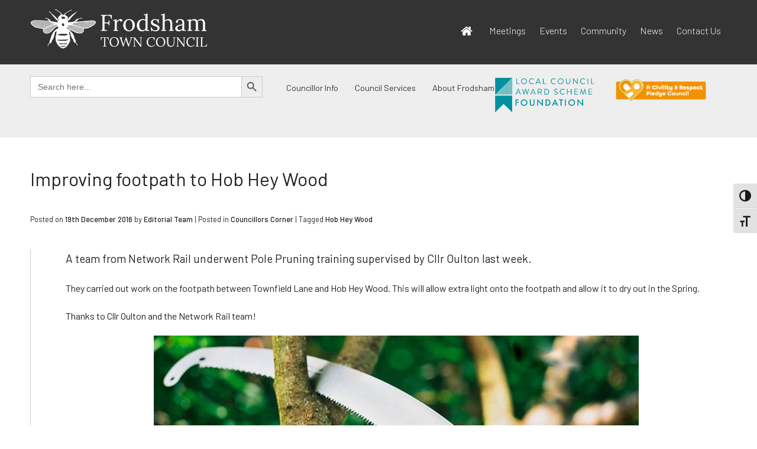

--- FILE ---
content_type: text/html; charset=UTF-8
request_url: https://frodsham.gov.uk/2016/12/6418/
body_size: 32361
content:
<!doctype html>
<html lang="en-GB">
<head>
	<meta charset="UTF-8">
	<meta name="viewport" content="width=device-width, initial-scale=1">
	<link rel="profile" href="https://gmpg.org/xfn/11"><link rel="preconnect" href="https://fonts.googleapis.com">
	<link rel="preconnect" href="https://fonts.gstatic.com" crossorigin>
	<link href="https://fonts.googleapis.com/css2?family=Barlow:ital,wght@0,100;0,200;0,300;0,400;0,500;0,600;0,700;0,800;0,900;1,100;1,200;1,300;1,400;1,500;1,600;1,700;1,800;1,900&display=swap" rel="stylesheet">
	<meta name='robots' content='index, follow, max-image-preview:large, max-snippet:-1, max-video-preview:-1' />

	<!-- This site is optimized with the Yoast SEO plugin v26.8 - https://yoast.com/product/yoast-seo-wordpress/ -->
	<title>Improving footpath to Hob Hey Wood - Frodsham Town Council</title>
	<meta name="description" content="Cllr Oulton supervised a team from Network Rail on pole pruning training last week. They did work on the footpath between Townfield Lane and Hob Hey Wood." />
	<link rel="canonical" href="https://frodsham.gov.uk/2016/12/6418/" />
	<meta property="og:locale" content="en_GB" />
	<meta property="og:type" content="article" />
	<meta property="og:title" content="Improving footpath to Hob Hey Wood - Frodsham Town Council" />
	<meta property="og:description" content="Cllr Oulton supervised a team from Network Rail on pole pruning training last week. They did work on the footpath between Townfield Lane and Hob Hey Wood." />
	<meta property="og:url" content="https://frodsham.gov.uk/2016/12/6418/" />
	<meta property="og:site_name" content="Frodsham Town Council" />
	<meta property="article:publisher" content="https://www.facebook.com/Frodshamtc1" />
	<meta property="article:published_time" content="2016-12-19T15:58:29+00:00" />
	<meta property="article:modified_time" content="2016-12-19T16:29:30+00:00" />
	<meta property="og:image" content="https://frodsham.gov.uk/wp-content/uploads/2016/12/PolePruning-FB.jpg" />
	<meta property="og:image:width" content="820" />
	<meta property="og:image:height" content="431" />
	<meta property="og:image:type" content="image/jpeg" />
	<meta name="author" content="Editorial Team" />
	<meta name="twitter:card" content="summary_large_image" />
	<meta name="twitter:creator" content="@frodshamtc" />
	<meta name="twitter:site" content="@frodshamtc" />
	<meta name="twitter:label1" content="Written by" />
	<meta name="twitter:data1" content="Editorial Team" />
	<script type="application/ld+json" class="yoast-schema-graph">{"@context":"https://schema.org","@graph":[{"@type":"Article","@id":"https://frodsham.gov.uk/2016/12/6418/#article","isPartOf":{"@id":"https://frodsham.gov.uk/2016/12/6418/"},"author":{"name":"Editorial Team","@id":"https://frodsham.gov.uk/#/schema/person/a5fbc5c689e31daeca0a739843634641"},"headline":"Improving footpath to Hob Hey Wood","datePublished":"2016-12-19T15:58:29+00:00","dateModified":"2016-12-19T16:29:30+00:00","mainEntityOfPage":{"@id":"https://frodsham.gov.uk/2016/12/6418/"},"wordCount":61,"publisher":{"@id":"https://frodsham.gov.uk/#organization"},"image":{"@id":"https://frodsham.gov.uk/2016/12/6418/#primaryimage"},"thumbnailUrl":"https://frodsham.gov.uk/wp-content/uploads/2016/12/PolePruning-FB.jpg","keywords":["Hob Hey Wood"],"articleSection":["Councillors Corner"],"inLanguage":"en-GB"},{"@type":"WebPage","@id":"https://frodsham.gov.uk/2016/12/6418/","url":"https://frodsham.gov.uk/2016/12/6418/","name":"Improving footpath to Hob Hey Wood - Frodsham Town Council","isPartOf":{"@id":"https://frodsham.gov.uk/#website"},"primaryImageOfPage":{"@id":"https://frodsham.gov.uk/2016/12/6418/#primaryimage"},"image":{"@id":"https://frodsham.gov.uk/2016/12/6418/#primaryimage"},"thumbnailUrl":"https://frodsham.gov.uk/wp-content/uploads/2016/12/PolePruning-FB.jpg","datePublished":"2016-12-19T15:58:29+00:00","dateModified":"2016-12-19T16:29:30+00:00","description":"Cllr Oulton supervised a team from Network Rail on pole pruning training last week. They did work on the footpath between Townfield Lane and Hob Hey Wood.","breadcrumb":{"@id":"https://frodsham.gov.uk/2016/12/6418/#breadcrumb"},"inLanguage":"en-GB","potentialAction":[{"@type":"ReadAction","target":["https://frodsham.gov.uk/2016/12/6418/"]}]},{"@type":"ImageObject","inLanguage":"en-GB","@id":"https://frodsham.gov.uk/2016/12/6418/#primaryimage","url":"https://frodsham.gov.uk/wp-content/uploads/2016/12/PolePruning-FB.jpg","contentUrl":"https://frodsham.gov.uk/wp-content/uploads/2016/12/PolePruning-FB.jpg","width":820,"height":431},{"@type":"BreadcrumbList","@id":"https://frodsham.gov.uk/2016/12/6418/#breadcrumb","itemListElement":[{"@type":"ListItem","position":1,"name":"Home","item":"https://frodsham.gov.uk/"},{"@type":"ListItem","position":2,"name":"Archive","item":"https://frodsham.gov.uk/archive/"},{"@type":"ListItem","position":3,"name":"Improving footpath to Hob Hey Wood"}]},{"@type":"WebSite","@id":"https://frodsham.gov.uk/#website","url":"https://frodsham.gov.uk/","name":"Frodsham Town Council","description":"Serving the Community of Frodsham • Tel 01928 735150","publisher":{"@id":"https://frodsham.gov.uk/#organization"},"potentialAction":[{"@type":"SearchAction","target":{"@type":"EntryPoint","urlTemplate":"https://frodsham.gov.uk/?s={search_term_string}"},"query-input":{"@type":"PropertyValueSpecification","valueRequired":true,"valueName":"search_term_string"}}],"inLanguage":"en-GB"},{"@type":"Organization","@id":"https://frodsham.gov.uk/#organization","name":"Frodsham Town Council","url":"https://frodsham.gov.uk/","logo":{"@type":"ImageObject","inLanguage":"en-GB","@id":"https://frodsham.gov.uk/#/schema/logo/image/","url":"https://frodsham.gov.uk/wp-content/uploads/2017/01/frodsham-town-council-logo.jpg","contentUrl":"https://frodsham.gov.uk/wp-content/uploads/2017/01/frodsham-town-council-logo.jpg","width":1200,"height":630,"caption":"Frodsham Town Council"},"image":{"@id":"https://frodsham.gov.uk/#/schema/logo/image/"},"sameAs":["https://www.facebook.com/Frodshamtc1","https://x.com/frodshamtc"]},{"@type":"Person","@id":"https://frodsham.gov.uk/#/schema/person/a5fbc5c689e31daeca0a739843634641","name":"Editorial Team","image":{"@type":"ImageObject","inLanguage":"en-GB","@id":"https://frodsham.gov.uk/#/schema/person/image/","url":"https://secure.gravatar.com/avatar/cce435752f61fa62eb798a3074ebc2502b6455c5986117676d908e5cb549637f?s=96&d=mm&r=g","contentUrl":"https://secure.gravatar.com/avatar/cce435752f61fa62eb798a3074ebc2502b6455c5986117676d908e5cb549637f?s=96&d=mm&r=g","caption":"Editorial Team"},"url":"https://frodsham.gov.uk/author/anneadmin2015/"}]}</script>
	<!-- / Yoast SEO plugin. -->


<link rel='dns-prefetch' href='//static.addtoany.com' />
<link rel='dns-prefetch' href='//www.google.com' />
<link rel="alternate" type="application/rss+xml" title="Frodsham Town Council &raquo; Feed" href="https://frodsham.gov.uk/feed/" />
<link rel="alternate" type="application/rss+xml" title="Frodsham Town Council &raquo; Comments Feed" href="https://frodsham.gov.uk/comments/feed/" />
<link rel="alternate" title="oEmbed (JSON)" type="application/json+oembed" href="https://frodsham.gov.uk/wp-json/oembed/1.0/embed?url=https%3A%2F%2Ffrodsham.gov.uk%2F2016%2F12%2F6418%2F" />
<link rel="alternate" title="oEmbed (XML)" type="text/xml+oembed" href="https://frodsham.gov.uk/wp-json/oembed/1.0/embed?url=https%3A%2F%2Ffrodsham.gov.uk%2F2016%2F12%2F6418%2F&#038;format=xml" />
<style id='wp-img-auto-sizes-contain-inline-css'>
img:is([sizes=auto i],[sizes^="auto," i]){contain-intrinsic-size:3000px 1500px}
/*# sourceURL=wp-img-auto-sizes-contain-inline-css */
</style>

<style id='wp-emoji-styles-inline-css'>

	img.wp-smiley, img.emoji {
		display: inline !important;
		border: none !important;
		box-shadow: none !important;
		height: 1em !important;
		width: 1em !important;
		margin: 0 0.07em !important;
		vertical-align: -0.1em !important;
		background: none !important;
		padding: 0 !important;
	}
/*# sourceURL=wp-emoji-styles-inline-css */
</style>
<link rel='stylesheet' id='wp-block-library-css' href='https://frodsham.gov.uk/wp-includes/css/dist/block-library/style.min.css?ver=9c5ad813d22e0e121632eff8be264e8e' media='all' />
<style id='wp-block-button-inline-css'>
.wp-block-button__link{align-content:center;box-sizing:border-box;cursor:pointer;display:inline-block;height:100%;text-align:center;word-break:break-word}.wp-block-button__link.aligncenter{text-align:center}.wp-block-button__link.alignright{text-align:right}:where(.wp-block-button__link){border-radius:9999px;box-shadow:none;padding:calc(.667em + 2px) calc(1.333em + 2px);text-decoration:none}.wp-block-button[style*=text-decoration] .wp-block-button__link{text-decoration:inherit}.wp-block-buttons>.wp-block-button.has-custom-width{max-width:none}.wp-block-buttons>.wp-block-button.has-custom-width .wp-block-button__link{width:100%}.wp-block-buttons>.wp-block-button.has-custom-font-size .wp-block-button__link{font-size:inherit}.wp-block-buttons>.wp-block-button.wp-block-button__width-25{width:calc(25% - var(--wp--style--block-gap, .5em)*.75)}.wp-block-buttons>.wp-block-button.wp-block-button__width-50{width:calc(50% - var(--wp--style--block-gap, .5em)*.5)}.wp-block-buttons>.wp-block-button.wp-block-button__width-75{width:calc(75% - var(--wp--style--block-gap, .5em)*.25)}.wp-block-buttons>.wp-block-button.wp-block-button__width-100{flex-basis:100%;width:100%}.wp-block-buttons.is-vertical>.wp-block-button.wp-block-button__width-25{width:25%}.wp-block-buttons.is-vertical>.wp-block-button.wp-block-button__width-50{width:50%}.wp-block-buttons.is-vertical>.wp-block-button.wp-block-button__width-75{width:75%}.wp-block-button.is-style-squared,.wp-block-button__link.wp-block-button.is-style-squared{border-radius:0}.wp-block-button.no-border-radius,.wp-block-button__link.no-border-radius{border-radius:0!important}:root :where(.wp-block-button .wp-block-button__link.is-style-outline),:root :where(.wp-block-button.is-style-outline>.wp-block-button__link){border:2px solid;padding:.667em 1.333em}:root :where(.wp-block-button .wp-block-button__link.is-style-outline:not(.has-text-color)),:root :where(.wp-block-button.is-style-outline>.wp-block-button__link:not(.has-text-color)){color:currentColor}:root :where(.wp-block-button .wp-block-button__link.is-style-outline:not(.has-background)),:root :where(.wp-block-button.is-style-outline>.wp-block-button__link:not(.has-background)){background-color:initial;background-image:none}
/*# sourceURL=https://frodsham.gov.uk/wp-includes/blocks/button/style.min.css */
</style>
<style id='wp-block-heading-inline-css'>
h1:where(.wp-block-heading).has-background,h2:where(.wp-block-heading).has-background,h3:where(.wp-block-heading).has-background,h4:where(.wp-block-heading).has-background,h5:where(.wp-block-heading).has-background,h6:where(.wp-block-heading).has-background{padding:1.25em 2.375em}h1.has-text-align-left[style*=writing-mode]:where([style*=vertical-lr]),h1.has-text-align-right[style*=writing-mode]:where([style*=vertical-rl]),h2.has-text-align-left[style*=writing-mode]:where([style*=vertical-lr]),h2.has-text-align-right[style*=writing-mode]:where([style*=vertical-rl]),h3.has-text-align-left[style*=writing-mode]:where([style*=vertical-lr]),h3.has-text-align-right[style*=writing-mode]:where([style*=vertical-rl]),h4.has-text-align-left[style*=writing-mode]:where([style*=vertical-lr]),h4.has-text-align-right[style*=writing-mode]:where([style*=vertical-rl]),h5.has-text-align-left[style*=writing-mode]:where([style*=vertical-lr]),h5.has-text-align-right[style*=writing-mode]:where([style*=vertical-rl]),h6.has-text-align-left[style*=writing-mode]:where([style*=vertical-lr]),h6.has-text-align-right[style*=writing-mode]:where([style*=vertical-rl]){rotate:180deg}
/*# sourceURL=https://frodsham.gov.uk/wp-includes/blocks/heading/style.min.css */
</style>
<style id='wp-block-image-inline-css'>
.wp-block-image>a,.wp-block-image>figure>a{display:inline-block}.wp-block-image img{box-sizing:border-box;height:auto;max-width:100%;vertical-align:bottom}@media not (prefers-reduced-motion){.wp-block-image img.hide{visibility:hidden}.wp-block-image img.show{animation:show-content-image .4s}}.wp-block-image[style*=border-radius] img,.wp-block-image[style*=border-radius]>a{border-radius:inherit}.wp-block-image.has-custom-border img{box-sizing:border-box}.wp-block-image.aligncenter{text-align:center}.wp-block-image.alignfull>a,.wp-block-image.alignwide>a{width:100%}.wp-block-image.alignfull img,.wp-block-image.alignwide img{height:auto;width:100%}.wp-block-image .aligncenter,.wp-block-image .alignleft,.wp-block-image .alignright,.wp-block-image.aligncenter,.wp-block-image.alignleft,.wp-block-image.alignright{display:table}.wp-block-image .aligncenter>figcaption,.wp-block-image .alignleft>figcaption,.wp-block-image .alignright>figcaption,.wp-block-image.aligncenter>figcaption,.wp-block-image.alignleft>figcaption,.wp-block-image.alignright>figcaption{caption-side:bottom;display:table-caption}.wp-block-image .alignleft{float:left;margin:.5em 1em .5em 0}.wp-block-image .alignright{float:right;margin:.5em 0 .5em 1em}.wp-block-image .aligncenter{margin-left:auto;margin-right:auto}.wp-block-image :where(figcaption){margin-bottom:1em;margin-top:.5em}.wp-block-image.is-style-circle-mask img{border-radius:9999px}@supports ((-webkit-mask-image:none) or (mask-image:none)) or (-webkit-mask-image:none){.wp-block-image.is-style-circle-mask img{border-radius:0;-webkit-mask-image:url('data:image/svg+xml;utf8,<svg viewBox="0 0 100 100" xmlns="http://www.w3.org/2000/svg"><circle cx="50" cy="50" r="50"/></svg>');mask-image:url('data:image/svg+xml;utf8,<svg viewBox="0 0 100 100" xmlns="http://www.w3.org/2000/svg"><circle cx="50" cy="50" r="50"/></svg>');mask-mode:alpha;-webkit-mask-position:center;mask-position:center;-webkit-mask-repeat:no-repeat;mask-repeat:no-repeat;-webkit-mask-size:contain;mask-size:contain}}:root :where(.wp-block-image.is-style-rounded img,.wp-block-image .is-style-rounded img){border-radius:9999px}.wp-block-image figure{margin:0}.wp-lightbox-container{display:flex;flex-direction:column;position:relative}.wp-lightbox-container img{cursor:zoom-in}.wp-lightbox-container img:hover+button{opacity:1}.wp-lightbox-container button{align-items:center;backdrop-filter:blur(16px) saturate(180%);background-color:#5a5a5a40;border:none;border-radius:4px;cursor:zoom-in;display:flex;height:20px;justify-content:center;opacity:0;padding:0;position:absolute;right:16px;text-align:center;top:16px;width:20px;z-index:100}@media not (prefers-reduced-motion){.wp-lightbox-container button{transition:opacity .2s ease}}.wp-lightbox-container button:focus-visible{outline:3px auto #5a5a5a40;outline:3px auto -webkit-focus-ring-color;outline-offset:3px}.wp-lightbox-container button:hover{cursor:pointer;opacity:1}.wp-lightbox-container button:focus{opacity:1}.wp-lightbox-container button:focus,.wp-lightbox-container button:hover,.wp-lightbox-container button:not(:hover):not(:active):not(.has-background){background-color:#5a5a5a40;border:none}.wp-lightbox-overlay{box-sizing:border-box;cursor:zoom-out;height:100vh;left:0;overflow:hidden;position:fixed;top:0;visibility:hidden;width:100%;z-index:100000}.wp-lightbox-overlay .close-button{align-items:center;cursor:pointer;display:flex;justify-content:center;min-height:40px;min-width:40px;padding:0;position:absolute;right:calc(env(safe-area-inset-right) + 16px);top:calc(env(safe-area-inset-top) + 16px);z-index:5000000}.wp-lightbox-overlay .close-button:focus,.wp-lightbox-overlay .close-button:hover,.wp-lightbox-overlay .close-button:not(:hover):not(:active):not(.has-background){background:none;border:none}.wp-lightbox-overlay .lightbox-image-container{height:var(--wp--lightbox-container-height);left:50%;overflow:hidden;position:absolute;top:50%;transform:translate(-50%,-50%);transform-origin:top left;width:var(--wp--lightbox-container-width);z-index:9999999999}.wp-lightbox-overlay .wp-block-image{align-items:center;box-sizing:border-box;display:flex;height:100%;justify-content:center;margin:0;position:relative;transform-origin:0 0;width:100%;z-index:3000000}.wp-lightbox-overlay .wp-block-image img{height:var(--wp--lightbox-image-height);min-height:var(--wp--lightbox-image-height);min-width:var(--wp--lightbox-image-width);width:var(--wp--lightbox-image-width)}.wp-lightbox-overlay .wp-block-image figcaption{display:none}.wp-lightbox-overlay button{background:none;border:none}.wp-lightbox-overlay .scrim{background-color:#fff;height:100%;opacity:.9;position:absolute;width:100%;z-index:2000000}.wp-lightbox-overlay.active{visibility:visible}@media not (prefers-reduced-motion){.wp-lightbox-overlay.active{animation:turn-on-visibility .25s both}.wp-lightbox-overlay.active img{animation:turn-on-visibility .35s both}.wp-lightbox-overlay.show-closing-animation:not(.active){animation:turn-off-visibility .35s both}.wp-lightbox-overlay.show-closing-animation:not(.active) img{animation:turn-off-visibility .25s both}.wp-lightbox-overlay.zoom.active{animation:none;opacity:1;visibility:visible}.wp-lightbox-overlay.zoom.active .lightbox-image-container{animation:lightbox-zoom-in .4s}.wp-lightbox-overlay.zoom.active .lightbox-image-container img{animation:none}.wp-lightbox-overlay.zoom.active .scrim{animation:turn-on-visibility .4s forwards}.wp-lightbox-overlay.zoom.show-closing-animation:not(.active){animation:none}.wp-lightbox-overlay.zoom.show-closing-animation:not(.active) .lightbox-image-container{animation:lightbox-zoom-out .4s}.wp-lightbox-overlay.zoom.show-closing-animation:not(.active) .lightbox-image-container img{animation:none}.wp-lightbox-overlay.zoom.show-closing-animation:not(.active) .scrim{animation:turn-off-visibility .4s forwards}}@keyframes show-content-image{0%{visibility:hidden}99%{visibility:hidden}to{visibility:visible}}@keyframes turn-on-visibility{0%{opacity:0}to{opacity:1}}@keyframes turn-off-visibility{0%{opacity:1;visibility:visible}99%{opacity:0;visibility:visible}to{opacity:0;visibility:hidden}}@keyframes lightbox-zoom-in{0%{transform:translate(calc((-100vw + var(--wp--lightbox-scrollbar-width))/2 + var(--wp--lightbox-initial-left-position)),calc(-50vh + var(--wp--lightbox-initial-top-position))) scale(var(--wp--lightbox-scale))}to{transform:translate(-50%,-50%) scale(1)}}@keyframes lightbox-zoom-out{0%{transform:translate(-50%,-50%) scale(1);visibility:visible}99%{visibility:visible}to{transform:translate(calc((-100vw + var(--wp--lightbox-scrollbar-width))/2 + var(--wp--lightbox-initial-left-position)),calc(-50vh + var(--wp--lightbox-initial-top-position))) scale(var(--wp--lightbox-scale));visibility:hidden}}
/*# sourceURL=https://frodsham.gov.uk/wp-includes/blocks/image/style.min.css */
</style>
<style id='wp-block-latest-posts-inline-css'>
.wp-block-latest-posts{box-sizing:border-box}.wp-block-latest-posts.alignleft{margin-right:2em}.wp-block-latest-posts.alignright{margin-left:2em}.wp-block-latest-posts.wp-block-latest-posts__list{list-style:none}.wp-block-latest-posts.wp-block-latest-posts__list li{clear:both;overflow-wrap:break-word}.wp-block-latest-posts.is-grid{display:flex;flex-wrap:wrap}.wp-block-latest-posts.is-grid li{margin:0 1.25em 1.25em 0;width:100%}@media (min-width:600px){.wp-block-latest-posts.columns-2 li{width:calc(50% - .625em)}.wp-block-latest-posts.columns-2 li:nth-child(2n){margin-right:0}.wp-block-latest-posts.columns-3 li{width:calc(33.33333% - .83333em)}.wp-block-latest-posts.columns-3 li:nth-child(3n){margin-right:0}.wp-block-latest-posts.columns-4 li{width:calc(25% - .9375em)}.wp-block-latest-posts.columns-4 li:nth-child(4n){margin-right:0}.wp-block-latest-posts.columns-5 li{width:calc(20% - 1em)}.wp-block-latest-posts.columns-5 li:nth-child(5n){margin-right:0}.wp-block-latest-posts.columns-6 li{width:calc(16.66667% - 1.04167em)}.wp-block-latest-posts.columns-6 li:nth-child(6n){margin-right:0}}:root :where(.wp-block-latest-posts.is-grid){padding:0}:root :where(.wp-block-latest-posts.wp-block-latest-posts__list){padding-left:0}.wp-block-latest-posts__post-author,.wp-block-latest-posts__post-date{display:block;font-size:.8125em}.wp-block-latest-posts__post-excerpt,.wp-block-latest-posts__post-full-content{margin-bottom:1em;margin-top:.5em}.wp-block-latest-posts__featured-image a{display:inline-block}.wp-block-latest-posts__featured-image img{height:auto;max-width:100%;width:auto}.wp-block-latest-posts__featured-image.alignleft{float:left;margin-right:1em}.wp-block-latest-posts__featured-image.alignright{float:right;margin-left:1em}.wp-block-latest-posts__featured-image.aligncenter{margin-bottom:1em;text-align:center}
/*# sourceURL=https://frodsham.gov.uk/wp-includes/blocks/latest-posts/style.min.css */
</style>
<style id='wp-block-list-inline-css'>
ol,ul{box-sizing:border-box}:root :where(.wp-block-list.has-background){padding:1.25em 2.375em}
/*# sourceURL=https://frodsham.gov.uk/wp-includes/blocks/list/style.min.css */
</style>
<style id='wp-block-buttons-inline-css'>
.wp-block-buttons{box-sizing:border-box}.wp-block-buttons.is-vertical{flex-direction:column}.wp-block-buttons.is-vertical>.wp-block-button:last-child{margin-bottom:0}.wp-block-buttons>.wp-block-button{display:inline-block;margin:0}.wp-block-buttons.is-content-justification-left{justify-content:flex-start}.wp-block-buttons.is-content-justification-left.is-vertical{align-items:flex-start}.wp-block-buttons.is-content-justification-center{justify-content:center}.wp-block-buttons.is-content-justification-center.is-vertical{align-items:center}.wp-block-buttons.is-content-justification-right{justify-content:flex-end}.wp-block-buttons.is-content-justification-right.is-vertical{align-items:flex-end}.wp-block-buttons.is-content-justification-space-between{justify-content:space-between}.wp-block-buttons.aligncenter{text-align:center}.wp-block-buttons:not(.is-content-justification-space-between,.is-content-justification-right,.is-content-justification-left,.is-content-justification-center) .wp-block-button.aligncenter{margin-left:auto;margin-right:auto;width:100%}.wp-block-buttons[style*=text-decoration] .wp-block-button,.wp-block-buttons[style*=text-decoration] .wp-block-button__link{text-decoration:inherit}.wp-block-buttons.has-custom-font-size .wp-block-button__link{font-size:inherit}.wp-block-buttons .wp-block-button__link{width:100%}.wp-block-button.aligncenter{text-align:center}
/*# sourceURL=https://frodsham.gov.uk/wp-includes/blocks/buttons/style.min.css */
</style>
<style id='wp-block-columns-inline-css'>
.wp-block-columns{box-sizing:border-box;display:flex;flex-wrap:wrap!important}@media (min-width:782px){.wp-block-columns{flex-wrap:nowrap!important}}.wp-block-columns{align-items:normal!important}.wp-block-columns.are-vertically-aligned-top{align-items:flex-start}.wp-block-columns.are-vertically-aligned-center{align-items:center}.wp-block-columns.are-vertically-aligned-bottom{align-items:flex-end}@media (max-width:781px){.wp-block-columns:not(.is-not-stacked-on-mobile)>.wp-block-column{flex-basis:100%!important}}@media (min-width:782px){.wp-block-columns:not(.is-not-stacked-on-mobile)>.wp-block-column{flex-basis:0;flex-grow:1}.wp-block-columns:not(.is-not-stacked-on-mobile)>.wp-block-column[style*=flex-basis]{flex-grow:0}}.wp-block-columns.is-not-stacked-on-mobile{flex-wrap:nowrap!important}.wp-block-columns.is-not-stacked-on-mobile>.wp-block-column{flex-basis:0;flex-grow:1}.wp-block-columns.is-not-stacked-on-mobile>.wp-block-column[style*=flex-basis]{flex-grow:0}:where(.wp-block-columns){margin-bottom:1.75em}:where(.wp-block-columns.has-background){padding:1.25em 2.375em}.wp-block-column{flex-grow:1;min-width:0;overflow-wrap:break-word;word-break:break-word}.wp-block-column.is-vertically-aligned-top{align-self:flex-start}.wp-block-column.is-vertically-aligned-center{align-self:center}.wp-block-column.is-vertically-aligned-bottom{align-self:flex-end}.wp-block-column.is-vertically-aligned-stretch{align-self:stretch}.wp-block-column.is-vertically-aligned-bottom,.wp-block-column.is-vertically-aligned-center,.wp-block-column.is-vertically-aligned-top{width:100%}
/*# sourceURL=https://frodsham.gov.uk/wp-includes/blocks/columns/style.min.css */
</style>
<style id='wp-block-group-inline-css'>
.wp-block-group{box-sizing:border-box}:where(.wp-block-group.wp-block-group-is-layout-constrained){position:relative}
/*# sourceURL=https://frodsham.gov.uk/wp-includes/blocks/group/style.min.css */
</style>
<style id='wp-block-paragraph-inline-css'>
.is-small-text{font-size:.875em}.is-regular-text{font-size:1em}.is-large-text{font-size:2.25em}.is-larger-text{font-size:3em}.has-drop-cap:not(:focus):first-letter{float:left;font-size:8.4em;font-style:normal;font-weight:100;line-height:.68;margin:.05em .1em 0 0;text-transform:uppercase}body.rtl .has-drop-cap:not(:focus):first-letter{float:none;margin-left:.1em}p.has-drop-cap.has-background{overflow:hidden}:root :where(p.has-background){padding:1.25em 2.375em}:where(p.has-text-color:not(.has-link-color)) a{color:inherit}p.has-text-align-left[style*="writing-mode:vertical-lr"],p.has-text-align-right[style*="writing-mode:vertical-rl"]{rotate:180deg}
/*# sourceURL=https://frodsham.gov.uk/wp-includes/blocks/paragraph/style.min.css */
</style>
<style id='tiptip-hyperlink-group-block-style-inline-css'>
.wp-block-tiptip-hyperlink-group-block,.wp-block-tiptip-hyperlink-group-block a p{background-color:var(--color-bkg,none);color:var(--color-text,none);cursor:pointer;display:block}.wp-block-tiptip-hyperlink-group-block a p:hover,.wp-block-tiptip-hyperlink-group-block:hover{background-color:var(--color-bkg-hover,none)}

/*# sourceURL=https://frodsham.gov.uk/wp-content/plugins/hyperlink-group-block/build/style-index.css */
</style>
<style id='global-styles-inline-css'>
:root{--wp--preset--aspect-ratio--square: 1;--wp--preset--aspect-ratio--4-3: 4/3;--wp--preset--aspect-ratio--3-4: 3/4;--wp--preset--aspect-ratio--3-2: 3/2;--wp--preset--aspect-ratio--2-3: 2/3;--wp--preset--aspect-ratio--16-9: 16/9;--wp--preset--aspect-ratio--9-16: 9/16;--wp--preset--color--black: #000000;--wp--preset--color--cyan-bluish-gray: #abb8c3;--wp--preset--color--white: #ffffff;--wp--preset--color--pale-pink: #f78da7;--wp--preset--color--vivid-red: #cf2e2e;--wp--preset--color--luminous-vivid-orange: #ff6900;--wp--preset--color--luminous-vivid-amber: #fcb900;--wp--preset--color--light-green-cyan: #7bdcb5;--wp--preset--color--vivid-green-cyan: #00d084;--wp--preset--color--pale-cyan-blue: #8ed1fc;--wp--preset--color--vivid-cyan-blue: #0693e3;--wp--preset--color--vivid-purple: #9b51e0;--wp--preset--gradient--vivid-cyan-blue-to-vivid-purple: linear-gradient(135deg,rgb(6,147,227) 0%,rgb(155,81,224) 100%);--wp--preset--gradient--light-green-cyan-to-vivid-green-cyan: linear-gradient(135deg,rgb(122,220,180) 0%,rgb(0,208,130) 100%);--wp--preset--gradient--luminous-vivid-amber-to-luminous-vivid-orange: linear-gradient(135deg,rgb(252,185,0) 0%,rgb(255,105,0) 100%);--wp--preset--gradient--luminous-vivid-orange-to-vivid-red: linear-gradient(135deg,rgb(255,105,0) 0%,rgb(207,46,46) 100%);--wp--preset--gradient--very-light-gray-to-cyan-bluish-gray: linear-gradient(135deg,rgb(238,238,238) 0%,rgb(169,184,195) 100%);--wp--preset--gradient--cool-to-warm-spectrum: linear-gradient(135deg,rgb(74,234,220) 0%,rgb(151,120,209) 20%,rgb(207,42,186) 40%,rgb(238,44,130) 60%,rgb(251,105,98) 80%,rgb(254,248,76) 100%);--wp--preset--gradient--blush-light-purple: linear-gradient(135deg,rgb(255,206,236) 0%,rgb(152,150,240) 100%);--wp--preset--gradient--blush-bordeaux: linear-gradient(135deg,rgb(254,205,165) 0%,rgb(254,45,45) 50%,rgb(107,0,62) 100%);--wp--preset--gradient--luminous-dusk: linear-gradient(135deg,rgb(255,203,112) 0%,rgb(199,81,192) 50%,rgb(65,88,208) 100%);--wp--preset--gradient--pale-ocean: linear-gradient(135deg,rgb(255,245,203) 0%,rgb(182,227,212) 50%,rgb(51,167,181) 100%);--wp--preset--gradient--electric-grass: linear-gradient(135deg,rgb(202,248,128) 0%,rgb(113,206,126) 100%);--wp--preset--gradient--midnight: linear-gradient(135deg,rgb(2,3,129) 0%,rgb(40,116,252) 100%);--wp--preset--font-size--small: 13px;--wp--preset--font-size--medium: 20px;--wp--preset--font-size--large: 36px;--wp--preset--font-size--x-large: 42px;--wp--preset--spacing--20: 0.44rem;--wp--preset--spacing--30: 0.67rem;--wp--preset--spacing--40: 1rem;--wp--preset--spacing--50: 1.5rem;--wp--preset--spacing--60: 2.25rem;--wp--preset--spacing--70: 3.38rem;--wp--preset--spacing--80: 5.06rem;--wp--preset--shadow--natural: 6px 6px 9px rgba(0, 0, 0, 0.2);--wp--preset--shadow--deep: 12px 12px 50px rgba(0, 0, 0, 0.4);--wp--preset--shadow--sharp: 6px 6px 0px rgba(0, 0, 0, 0.2);--wp--preset--shadow--outlined: 6px 6px 0px -3px rgb(255, 255, 255), 6px 6px rgb(0, 0, 0);--wp--preset--shadow--crisp: 6px 6px 0px rgb(0, 0, 0);}:where(.is-layout-flex){gap: 0.5em;}:where(.is-layout-grid){gap: 0.5em;}body .is-layout-flex{display: flex;}.is-layout-flex{flex-wrap: wrap;align-items: center;}.is-layout-flex > :is(*, div){margin: 0;}body .is-layout-grid{display: grid;}.is-layout-grid > :is(*, div){margin: 0;}:where(.wp-block-columns.is-layout-flex){gap: 2em;}:where(.wp-block-columns.is-layout-grid){gap: 2em;}:where(.wp-block-post-template.is-layout-flex){gap: 1.25em;}:where(.wp-block-post-template.is-layout-grid){gap: 1.25em;}.has-black-color{color: var(--wp--preset--color--black) !important;}.has-cyan-bluish-gray-color{color: var(--wp--preset--color--cyan-bluish-gray) !important;}.has-white-color{color: var(--wp--preset--color--white) !important;}.has-pale-pink-color{color: var(--wp--preset--color--pale-pink) !important;}.has-vivid-red-color{color: var(--wp--preset--color--vivid-red) !important;}.has-luminous-vivid-orange-color{color: var(--wp--preset--color--luminous-vivid-orange) !important;}.has-luminous-vivid-amber-color{color: var(--wp--preset--color--luminous-vivid-amber) !important;}.has-light-green-cyan-color{color: var(--wp--preset--color--light-green-cyan) !important;}.has-vivid-green-cyan-color{color: var(--wp--preset--color--vivid-green-cyan) !important;}.has-pale-cyan-blue-color{color: var(--wp--preset--color--pale-cyan-blue) !important;}.has-vivid-cyan-blue-color{color: var(--wp--preset--color--vivid-cyan-blue) !important;}.has-vivid-purple-color{color: var(--wp--preset--color--vivid-purple) !important;}.has-black-background-color{background-color: var(--wp--preset--color--black) !important;}.has-cyan-bluish-gray-background-color{background-color: var(--wp--preset--color--cyan-bluish-gray) !important;}.has-white-background-color{background-color: var(--wp--preset--color--white) !important;}.has-pale-pink-background-color{background-color: var(--wp--preset--color--pale-pink) !important;}.has-vivid-red-background-color{background-color: var(--wp--preset--color--vivid-red) !important;}.has-luminous-vivid-orange-background-color{background-color: var(--wp--preset--color--luminous-vivid-orange) !important;}.has-luminous-vivid-amber-background-color{background-color: var(--wp--preset--color--luminous-vivid-amber) !important;}.has-light-green-cyan-background-color{background-color: var(--wp--preset--color--light-green-cyan) !important;}.has-vivid-green-cyan-background-color{background-color: var(--wp--preset--color--vivid-green-cyan) !important;}.has-pale-cyan-blue-background-color{background-color: var(--wp--preset--color--pale-cyan-blue) !important;}.has-vivid-cyan-blue-background-color{background-color: var(--wp--preset--color--vivid-cyan-blue) !important;}.has-vivid-purple-background-color{background-color: var(--wp--preset--color--vivid-purple) !important;}.has-black-border-color{border-color: var(--wp--preset--color--black) !important;}.has-cyan-bluish-gray-border-color{border-color: var(--wp--preset--color--cyan-bluish-gray) !important;}.has-white-border-color{border-color: var(--wp--preset--color--white) !important;}.has-pale-pink-border-color{border-color: var(--wp--preset--color--pale-pink) !important;}.has-vivid-red-border-color{border-color: var(--wp--preset--color--vivid-red) !important;}.has-luminous-vivid-orange-border-color{border-color: var(--wp--preset--color--luminous-vivid-orange) !important;}.has-luminous-vivid-amber-border-color{border-color: var(--wp--preset--color--luminous-vivid-amber) !important;}.has-light-green-cyan-border-color{border-color: var(--wp--preset--color--light-green-cyan) !important;}.has-vivid-green-cyan-border-color{border-color: var(--wp--preset--color--vivid-green-cyan) !important;}.has-pale-cyan-blue-border-color{border-color: var(--wp--preset--color--pale-cyan-blue) !important;}.has-vivid-cyan-blue-border-color{border-color: var(--wp--preset--color--vivid-cyan-blue) !important;}.has-vivid-purple-border-color{border-color: var(--wp--preset--color--vivid-purple) !important;}.has-vivid-cyan-blue-to-vivid-purple-gradient-background{background: var(--wp--preset--gradient--vivid-cyan-blue-to-vivid-purple) !important;}.has-light-green-cyan-to-vivid-green-cyan-gradient-background{background: var(--wp--preset--gradient--light-green-cyan-to-vivid-green-cyan) !important;}.has-luminous-vivid-amber-to-luminous-vivid-orange-gradient-background{background: var(--wp--preset--gradient--luminous-vivid-amber-to-luminous-vivid-orange) !important;}.has-luminous-vivid-orange-to-vivid-red-gradient-background{background: var(--wp--preset--gradient--luminous-vivid-orange-to-vivid-red) !important;}.has-very-light-gray-to-cyan-bluish-gray-gradient-background{background: var(--wp--preset--gradient--very-light-gray-to-cyan-bluish-gray) !important;}.has-cool-to-warm-spectrum-gradient-background{background: var(--wp--preset--gradient--cool-to-warm-spectrum) !important;}.has-blush-light-purple-gradient-background{background: var(--wp--preset--gradient--blush-light-purple) !important;}.has-blush-bordeaux-gradient-background{background: var(--wp--preset--gradient--blush-bordeaux) !important;}.has-luminous-dusk-gradient-background{background: var(--wp--preset--gradient--luminous-dusk) !important;}.has-pale-ocean-gradient-background{background: var(--wp--preset--gradient--pale-ocean) !important;}.has-electric-grass-gradient-background{background: var(--wp--preset--gradient--electric-grass) !important;}.has-midnight-gradient-background{background: var(--wp--preset--gradient--midnight) !important;}.has-small-font-size{font-size: var(--wp--preset--font-size--small) !important;}.has-medium-font-size{font-size: var(--wp--preset--font-size--medium) !important;}.has-large-font-size{font-size: var(--wp--preset--font-size--large) !important;}.has-x-large-font-size{font-size: var(--wp--preset--font-size--x-large) !important;}
:where(.wp-block-columns.is-layout-flex){gap: 2em;}:where(.wp-block-columns.is-layout-grid){gap: 2em;}
/*# sourceURL=global-styles-inline-css */
</style>
<style id='core-block-supports-inline-css'>
.wp-container-core-columns-is-layout-9d6595d7{flex-wrap:nowrap;}.wp-container-core-buttons-is-layout-fdcfc74e{justify-content:flex-start;}
/*# sourceURL=core-block-supports-inline-css */
</style>

<style id='classic-theme-styles-inline-css'>
/*! This file is auto-generated */
.wp-block-button__link{color:#fff;background-color:#32373c;border-radius:9999px;box-shadow:none;text-decoration:none;padding:calc(.667em + 2px) calc(1.333em + 2px);font-size:1.125em}.wp-block-file__button{background:#32373c;color:#fff;text-decoration:none}
/*# sourceURL=/wp-includes/css/classic-themes.min.css */
</style>
<link rel='stylesheet' id='ditty-displays-css' href='https://frodsham.gov.uk/wp-content/plugins/ditty-news-ticker/assets/build/dittyDisplays.css?ver=3.1.63' media='all' />
<link rel='stylesheet' id='ditty-fontawesome-css' href='https://frodsham.gov.uk/wp-content/plugins/ditty-news-ticker/includes/libs/fontawesome-6.4.0/css/all.css?ver=6.4.0' media='' />
<link rel='stylesheet' id='ui-font-css' href='https://frodsham.gov.uk/wp-content/plugins/wp-accessibility/toolbar/fonts/css/a11y-toolbar.css?ver=2.3.1' media='all' />
<link rel='stylesheet' id='wpa-toolbar-css' href='https://frodsham.gov.uk/wp-content/plugins/wp-accessibility/toolbar/css/a11y.css?ver=2.3.1' media='all' />
<link rel='stylesheet' id='ui-fontsize.css-css' href='https://frodsham.gov.uk/wp-content/plugins/wp-accessibility/toolbar/css/a11y-fontsize.css?ver=2.3.1' media='all' />
<style id='ui-fontsize.css-inline-css'>
html { --wpa-font-size: clamp( 24px, 1.5rem, 36px ); --wpa-h1-size : clamp( 48px, 3rem, 72px ); --wpa-h2-size : clamp( 40px, 2.5rem, 60px ); --wpa-h3-size : clamp( 32px, 2rem, 48px ); --wpa-h4-size : clamp( 28px, 1.75rem, 42px ); --wpa-sub-list-size: 1.1em; --wpa-sub-sub-list-size: 1em; } 
/*# sourceURL=ui-fontsize.css-inline-css */
</style>
<link rel='stylesheet' id='wpa-style-css' href='https://frodsham.gov.uk/wp-content/plugins/wp-accessibility/css/wpa-style.css?ver=2.3.1' media='all' />
<style id='wpa-style-inline-css'>
:root { --admin-bar-top : 7px; }
/*# sourceURL=wpa-style-inline-css */
</style>
<link rel='stylesheet' id='ivory-search-styles-css' href='https://frodsham.gov.uk/wp-content/plugins/add-search-to-menu/public/css/ivory-search.min.css?ver=5.5.14' media='all' />
<link rel='stylesheet' id='ftctwentythree-style-css' href='https://frodsham.gov.uk/wp-content/themes/ftctwentythree/style.css?ver=1.0.0' media='all' />
<link rel='stylesheet' id='ftctwentythree-navigation-css' href='https://frodsham.gov.uk/wp-content/themes/ftctwentythree/assets/css/navigation.css?ver=9c5ad813d22e0e121632eff8be264e8e' media='all' />
<link rel='stylesheet' id='calendar-css' href='https://frodsham.gov.uk/wp-content/themes/ftctwentythree/assets/css/calendar.css?ver=9c5ad813d22e0e121632eff8be264e8e' media='all' />
<link rel='stylesheet' id='master-css' href='https://frodsham.gov.uk/wp-content/themes/ftctwentythree/assets/css/master.css?ver=1754753687' media='all' />
<link rel='stylesheet' id='dashicons-css' href='https://frodsham.gov.uk/wp-includes/css/dashicons.min.css?ver=9c5ad813d22e0e121632eff8be264e8e' media='all' />
<link rel='stylesheet' id='alphalisting-css' href='https://frodsham.gov.uk/wp-content/plugins/alphalisting/css/alphalisting-default.css?ver=4.3.7' media='all' />
<link rel='stylesheet' id='addtoany-css' href='https://frodsham.gov.uk/wp-content/plugins/add-to-any/addtoany.min.css?ver=1.16' media='all' />
<script id="addtoany-core-js-before">
window.a2a_config=window.a2a_config||{};a2a_config.callbacks=[];a2a_config.overlays=[];a2a_config.templates={};a2a_localize = {
	Share: "Share",
	Save: "Save",
	Subscribe: "Subscribe",
	Email: "Email",
	Bookmark: "Bookmark",
	ShowAll: "Show All",
	ShowLess: "Show less",
	FindServices: "Find service(s)",
	FindAnyServiceToAddTo: "Instantly find any service to add to",
	PoweredBy: "Powered by",
	ShareViaEmail: "Share via email",
	SubscribeViaEmail: "Subscribe via email",
	BookmarkInYourBrowser: "Bookmark in your browser",
	BookmarkInstructions: "Press Ctrl+D or \u2318+D to bookmark this page",
	AddToYourFavorites: "Add to your favourites",
	SendFromWebOrProgram: "Send from any email address or email program",
	EmailProgram: "Email program",
	More: "More&#8230;",
	ThanksForSharing: "Thanks for sharing!",
	ThanksForFollowing: "Thanks for following!"
};


//# sourceURL=addtoany-core-js-before
</script>
<script defer src="https://static.addtoany.com/menu/page.js" id="addtoany-core-js"></script>
<script data-cfasync="false" src="https://frodsham.gov.uk/wp-includes/js/jquery/jquery.min.js?ver=3.7.1" id="jquery-core-js"></script>
<script src="https://frodsham.gov.uk/wp-includes/js/jquery/jquery-migrate.min.js?ver=3.4.1" id="jquery-migrate-js"></script>
<script defer src="https://frodsham.gov.uk/wp-content/plugins/add-to-any/addtoany.min.js?ver=1.1" id="addtoany-jquery-js"></script>
<script id="ftctwentythree-navigation-js-extra">
var ftctwentythreeScreenReaderText = {"expand":"Expand child menu","collapse":"Collapse child menu"};
//# sourceURL=ftctwentythree-navigation-js-extra
</script>
<script src="https://frodsham.gov.uk/wp-content/themes/ftctwentythree/assets/js/navigation.js?ver=1" id="ftctwentythree-navigation-js"></script>
<script src="https://frodsham.gov.uk/wp-content/themes/ftctwentythree/assets/js/skip-link-focus-fixmin.js?ver=1" id="ftctwentythree-skip-link-focus-fix-js"></script>
<link rel="https://api.w.org/" href="https://frodsham.gov.uk/wp-json/" /><link rel="alternate" title="JSON" type="application/json" href="https://frodsham.gov.uk/wp-json/wp/v2/posts/6418" /><link rel="EditURI" type="application/rsd+xml" title="RSD" href="https://frodsham.gov.uk/xmlrpc.php?rsd" />

<link rel='shortlink' href='https://frodsham.gov.uk/?p=6418' />
<link rel="icon" href="https://frodsham.gov.uk/wp-content/uploads/2024/05/cropped-ftc-icon-32x32.png" sizes="32x32" />
<link rel="icon" href="https://frodsham.gov.uk/wp-content/uploads/2024/05/cropped-ftc-icon-192x192.png" sizes="192x192" />
<link rel="apple-touch-icon" href="https://frodsham.gov.uk/wp-content/uploads/2024/05/cropped-ftc-icon-180x180.png" />
<meta name="msapplication-TileImage" content="https://frodsham.gov.uk/wp-content/uploads/2024/05/cropped-ftc-icon-270x270.png" />
		<style id="wp-custom-css">
			/** 260117 Fix Post Thumbs **/
ul.ftc_posts .thumb_wrap {
  background-color: #f5f5f5;
  width: 100%;
  padding-top: 100%; /* 1:1 Aspect Ratio */
  position: relative;
	margin-bottom:20px;
}
ul.ftc_posts .thumb_wrap .post-thumbnail {
	width: 100%;
  position: absolute;
  top: 0;
  left: 0;
  bottom: 0;
  right: 0;
}
.post-thumbnail img {
	width:100%;
}

/** Temporarily Hide **/
.temp_disp_none {
	display:none;
}

/** Gravity Forms **/

h3.gsection_title {
	margin: 1em 0 0;
}
#page .field_description_above .gfield_description {
	margin-top:-4px;
	padding: 0 0 5px 0!important;
}
@media screen and (max-width:768px) {
#page .local_business_impact_survey {
	overflow:hidden;
	padding: 0 2%;
}
}

/** Text Box in Grid Spacing Fix **/
.info_box_in_grid {
	margin-bottom: 0.5em;
}

/** FORCE YOUTUBE VIDEOS TO CENTRE 241005 **/
.wp-embed-aspect-16-9,
.wp-video {
	margin: 0 auto!important;
	text-align:center;
}

/** Temp Fix for Select Field in Forms **/

select {
	border: 1px solid #ccc;
	border: 1px solid;
	border-color: #333 #333 #333;
	background-color: #fff;
	color: #000;
}		</style>
		<style type="text/css" media="screen">.is-menu path.search-icon-path { fill: #848484;}body .popup-search-close:after, body .search-close:after { border-color: #848484;}body .popup-search-close:before, body .search-close:before { border-color: #848484;}</style>
	<!-- Google tag (gtag.js) -->
	<script async src="https://www.googletagmanager.com/gtag/js?id=G-4VMD6CC7TJ"></script>
	<script>
	window.dataLayer = window.dataLayer || [];
	function gtag(){dataLayer.push(arguments);}
	gtag('js', new Date());

	gtag('config', 'G-4VMD6CC7TJ');
	</script>

<link rel='stylesheet' id='ivory-ajax-search-styles-css' href='https://frodsham.gov.uk/wp-content/plugins/add-search-to-menu/public/css/ivory-ajax-search.min.css?ver=5.5.14' media='all' />
</head>

<body class="wp-singular post-template-default single single-post postid-6418 single-format-standard wp-custom-logo wp-theme-ftctwentythree ftctwentythree metaslider-plugin no-sidebar">
<div id="page" class="site">
	<a class="skip-link screen-reader-text" href="#primary">Skip to content</a>

	<header id="masthead" class="site-header">

		<div class="col-full">
			<div class="site-branding">
				<a href="https://frodsham.gov.uk/" class="custom-logo-link" rel="home"><img src="https://frodsham.gov.uk/wp-content/uploads/2024/05/frodsham-town-council-logo-negative-1.svg" class="custom-logo" alt="frodsham town council logo negative" decoding="async" /></a>			</div><!-- .site-branding -->
			<div class="ftctwentythree-primary-navigation">
				<nav id="site-navigation" class="main-navigation" role="navigation" aria-label="Primary Navigation">
					<button class="menu-toggle" aria-controls="site-navigation" aria-expanded="false"><span></span></button>
							<div class="primary-navigation"><ul id="menu-main-menu" class="menu"><li id="menu-item-2504" class="home_icon menu-item menu-item-type-post_type menu-item-object-page menu-item-home menu-item-2504"><a href="https://frodsham.gov.uk/"><svg xmlns="http://www.w3.org/2000/svg" viewBox="0 0 20 17"><path d="M18.67 9.71c-.06.07-.15.12-.25.13h-.03c-.09 0-.18-.02-.25-.08L10 2.96 1.86 9.75c-.08.06-.18.09-.28.08a.407.407 0 0 1-.25-.13L.6 8.83c-.13-.15-.1-.4.05-.53l8.46-7.04c.49-.41 1.29-.41 1.79 0l2.87 2.4v-2.3c0-.21.17-.38.38-.38h2.26c.21 0 .38.16.38.38v4.8l2.58 2.14c.15.13.18.38.05.53l-.73.87Zm-1.89 5.59c0 .41-.34.75-.75.75h-4.52v-4.52H8.5v4.52H3.97c-.41 0-.75-.34-.75-.75V9.65s.01-.05.01-.07L10 4l6.77 5.58s.01.05.01.07v5.65Z" style="fill:#fff;stroke-width:0"/></svg><span>Home Page</span></a></li>
<li id="menu-item-3081" class="menu-item menu-item-type-taxonomy menu-item-object-category menu-item-3081"><a href="https://frodsham.gov.uk/category/meetings/">Meetings</a></li>
<li id="menu-item-3248" class="menu-item menu-item-type-taxonomy menu-item-object-category menu-item-3248"><a href="https://frodsham.gov.uk/category/events/">Events</a></li>
<li id="menu-item-3084" class="menu-item menu-item-type-post_type menu-item-object-page menu-item-3084"><a href="https://frodsham.gov.uk/community-information/">Community</a></li>
<li id="menu-item-3082" class="menu-item menu-item-type-taxonomy menu-item-object-category menu-item-3082"><a href="https://frodsham.gov.uk/category/latest-news/">News</a></li>
<li id="menu-item-33014" class="menu-item menu-item-type-post_type menu-item-object-page menu-item-33014"><a href="https://frodsham.gov.uk/contact-us/">Contact Us</a></li>
</ul></div><div class="handheld-navigation"><ul id="menu-main-menu-1" class="menu"><li class="home_icon menu-item menu-item-type-post_type menu-item-object-page menu-item-home menu-item-2504"><a href="https://frodsham.gov.uk/"><svg xmlns="http://www.w3.org/2000/svg" viewBox="0 0 20 17"><path d="M18.67 9.71c-.06.07-.15.12-.25.13h-.03c-.09 0-.18-.02-.25-.08L10 2.96 1.86 9.75c-.08.06-.18.09-.28.08a.407.407 0 0 1-.25-.13L.6 8.83c-.13-.15-.1-.4.05-.53l8.46-7.04c.49-.41 1.29-.41 1.79 0l2.87 2.4v-2.3c0-.21.17-.38.38-.38h2.26c.21 0 .38.16.38.38v4.8l2.58 2.14c.15.13.18.38.05.53l-.73.87Zm-1.89 5.59c0 .41-.34.75-.75.75h-4.52v-4.52H8.5v4.52H3.97c-.41 0-.75-.34-.75-.75V9.65s.01-.05.01-.07L10 4l6.77 5.58s.01.05.01.07v5.65Z" style="fill:#fff;stroke-width:0"/></svg><span>Home Page</span></a></li>
<li class="menu-item menu-item-type-taxonomy menu-item-object-category menu-item-3081"><a href="https://frodsham.gov.uk/category/meetings/">Meetings</a></li>
<li class="menu-item menu-item-type-taxonomy menu-item-object-category menu-item-3248"><a href="https://frodsham.gov.uk/category/events/">Events</a></li>
<li class="menu-item menu-item-type-post_type menu-item-object-page menu-item-3084"><a href="https://frodsham.gov.uk/community-information/">Community</a></li>
<li class="menu-item menu-item-type-taxonomy menu-item-object-category menu-item-3082"><a href="https://frodsham.gov.uk/category/latest-news/">News</a></li>
<li class="menu-item menu-item-type-post_type menu-item-object-page menu-item-33014"><a href="https://frodsham.gov.uk/contact-us/">Contact Us</a></li>
</ul></div>				</nav><!-- #site-navigation -->
			</div><!-- .ftctwentythree-primary-navigation -->
		</div><!-- .col-full -->
	</header><!-- #masthead -->

	<section class="header_bar">
			<div class="col-full">
				<div id="block-3" class="widget widget_block">
<div class="wp-block-columns are-vertically-aligned-center is-layout-flex wp-container-core-columns-is-layout-9d6595d7 wp-block-columns-is-layout-flex">
<div class="wp-block-column is-vertically-aligned-center is-layout-flow wp-block-column-is-layout-flow"><div class="widget widget_is_search widget_search">							<style type="text/css" media="screen">
							#is-ajax-search-result-26173 .is-highlight { background-color: #FFFFB9 !important;}
							#is-ajax-search-result-26173 .meta .is-highlight { background-color: transparent !important;}
							</style>
						<form data-min-no-for-search=1 data-result-box-max-height=400 data-form-id=26173 class="is-search-form is-form-style is-form-style-3 is-form-id-26173 is-ajax-search" action="https://frodsham.gov.uk/" method="get" role="search" ><label for="is-search-input-26173"><span class="is-screen-reader-text">Search for:</span><input  type="search" id="is-search-input-26173" name="s" value="" class="is-search-input" placeholder="Search here..." autocomplete=off /><span class="is-loader-image" style="display: none;background-image:url(https://frodsham.gov.uk/wp-content/plugins/add-search-to-menu/public/images/spinner.gif);" ></span></label><button type="submit" class="is-search-submit"><span class="is-screen-reader-text">Search Button</span><span class="is-search-icon"><svg focusable="false" aria-label="Search" xmlns="http://www.w3.org/2000/svg" viewBox="0 0 24 24" width="24px"><path d="M15.5 14h-.79l-.28-.27C15.41 12.59 16 11.11 16 9.5 16 5.91 13.09 3 9.5 3S3 5.91 3 9.5 5.91 16 9.5 16c1.61 0 3.09-.59 4.23-1.57l.27.28v.79l5 4.99L20.49 19l-4.99-5zm-6 0C7.01 14 5 11.99 5 9.5S7.01 5 9.5 5 14 7.01 14 9.5 11.99 14 9.5 14z"></path></svg></span></button><input type="hidden" name="id" value="26173" /></form></div></div>



<div class="wp-block-column is-vertically-aligned-center is-layout-flow wp-block-column-is-layout-flow"><div class="widget widget_nav_menu"><div class="menu-header-bar-menu-container"><ul id="menu-header-bar-menu" class="menu"><li id="menu-item-33610" class="menu-item menu-item-type-post_type menu-item-object-page menu-item-33610"><a href="https://frodsham.gov.uk/councillor-info/">Councillor Info</a></li>
<li id="menu-item-32995" class="menu-item menu-item-type-post_type menu-item-object-page menu-item-32995"><a href="https://frodsham.gov.uk/services/">Council Services</a></li>
<li id="menu-item-32996" class="menu-item menu-item-type-post_type menu-item-object-page menu-item-32996"><a href="https://frodsham.gov.uk/about-frodsham/">About Frodsham</a></li>
</ul></div></div></div>



<div class="wp-block-column is-vertically-aligned-center is-layout-flow wp-block-column-is-layout-flow">
<div class="wp-block-columns is-not-stacked-on-mobile header_bar_logos is-layout-flex wp-container-core-columns-is-layout-9d6595d7 wp-block-columns-is-layout-flex">
<div class="wp-block-column is-layout-flow wp-block-column-is-layout-flow">
<a href="/2023/09/frodsham-town-council-receive-foundation-award-under-the-local-council-award-scheme/"><svg xmlns="http://www.w3.org/2000/svg" id="a" viewBox="0 0 151 54.86"><defs><style>.b{fill:#00909e;stroke-width:0}</style></defs><path d="M32.97 9.94V1.86c0-.07.02-.12.07-.17.04-.04.1-.07.17-.07h.48c.07 0 .12.02.17.07.04.05.07.1.07.16v7.5h3.52c.07 0 .12.02.17.07.04.04.07.1.07.16v.35c0 .07-.02.12-.07.16-.04.05-.1.07-.17.07h-4.22a.22.22 0 0 1-.17-.07.236.236 0 0 1-.07-.16M41.94 3.41c-.69.7-1.04 1.54-1.04 2.5s.35 1.8 1.04 2.49c.69.69 1.52 1.04 2.49 1.04s1.8-.35 2.5-1.04c.7-.69 1.04-1.52 1.04-2.49s-.35-1.8-1.04-2.5c-.7-.7-1.53-1.05-2.5-1.05s-1.8.35-2.49 1.05m-.62 5.61c-.85-.85-1.28-1.89-1.28-3.11s.43-2.26 1.28-3.12c.85-.86 1.89-1.29 3.11-1.29s2.26.43 3.11 1.29c.85.86 1.28 1.9 1.28 3.12s-.43 2.26-1.28 3.11c-.86.85-1.89 1.28-3.11 1.28s-2.26-.42-3.11-1.28M53.19 9.02c-.86-.85-1.29-1.89-1.29-3.11s.43-2.26 1.29-3.12c.86-.86 1.9-1.29 3.12-1.29 1.08 0 2.07.38 2.95 1.14.11.12.12.24.01.34l-.33.33c-.09.11-.19.11-.32-.01-.71-.61-1.49-.92-2.33-.92-.95 0-1.76.35-2.42 1.04-.66.69-.99 1.52-.99 2.48s.33 1.78.99 2.47c.66.69 1.46 1.04 2.42 1.04.33 0 .65-.05.95-.14.3-.09.53-.2.71-.3.18-.11.4-.27.67-.47.11-.08.2-.09.29-.04l.37.33s.07.09.07.16-.03.12-.08.17c-.81.79-1.8 1.18-2.97 1.18-1.22 0-2.26-.42-3.12-1.28M63.96 7.27h3.66l-1.78-4.01h-.1l-1.78 4.01Zm-1.93 2.9c-.09 0-.16-.03-.2-.1-.04-.07-.05-.14 0-.22l3.71-8.22c.05-.09.12-.13.21-.13h.12c.09 0 .16.04.21.13l3.69 8.22c.04.08.04.15 0 .22s-.11.1-.2.1h-.49c-.11 0-.18-.04-.21-.13l-.9-2.02h-4.33l-.89 2.02c-.03.09-.1.13-.21.13h-.49ZM72.92 9.94V1.86c0-.07.02-.12.07-.17.04-.04.1-.07.17-.07h.48c.07 0 .12.02.17.07.04.05.07.1.07.16v7.5h3.52c.07 0 .12.02.17.07.04.04.07.1.07.16v.35c0 .07-.02.12-.07.16-.04.05-.1.07-.17.07h-4.22a.22.22 0 0 1-.17-.07.236.236 0 0 1-.07-.16M85.95 9.02c-.86-.85-1.29-1.89-1.29-3.11s.43-2.26 1.29-3.12c.86-.86 1.9-1.29 3.12-1.29 1.08 0 2.07.38 2.96 1.14.11.12.12.24.01.34l-.33.33c-.09.11-.2.11-.32-.01-.71-.61-1.49-.92-2.33-.92-.95 0-1.76.35-2.42 1.04-.66.69-.99 1.52-.99 2.48s.33 1.78.99 2.47c.66.69 1.47 1.04 2.42 1.04.33 0 .65-.05.95-.14.3-.09.53-.2.71-.3.18-.11.4-.27.67-.47.11-.08.2-.09.29-.04l.37.33s.07.09.07.16-.03.12-.08.17c-.81.79-1.8 1.18-2.97 1.18-1.22 0-2.26-.42-3.12-1.28M96.99 3.41c-.69.7-1.04 1.54-1.04 2.5s.35 1.8 1.04 2.49 1.52 1.04 2.49 1.04 1.8-.35 2.5-1.04 1.04-1.52 1.04-2.49-.35-1.8-1.04-2.5c-.7-.7-1.53-1.05-2.5-1.05s-1.8.35-2.49 1.05m-.62 5.61c-.85-.85-1.28-1.89-1.28-3.11s.43-2.26 1.28-3.12c.85-.86 1.89-1.29 3.11-1.29s2.26.43 3.11 1.29c.85.86 1.28 1.9 1.28 3.12s-.43 2.26-1.28 3.11c-.85.85-1.89 1.28-3.11 1.28s-2.26-.42-3.11-1.28M107.46 7.02V1.86c0-.06.02-.11.07-.16.04-.05.1-.07.16-.07h.46c.07 0 .12.02.16.07.04.05.07.1.07.17v5.09c0 .72.21 1.31.62 1.78.42.47.97.7 1.67.7s1.27-.23 1.69-.7c.42-.46.63-1.05.63-1.76V1.86c0-.07.02-.12.07-.17.05-.04.1-.07.17-.07h.46c.06 0 .12.02.16.07.04.05.07.1.07.16v5.16c0 .94-.3 1.72-.91 2.34-.61.62-1.39.93-2.34.93s-1.72-.31-2.32-.93c-.6-.62-.9-1.4-.9-2.34M118.15 9.94V1.72c0-.06.02-.11.07-.15.04-.04.1-.07.16-.07h.31l5.51 6.86h.02v-6.5c0-.07.02-.12.07-.17.04-.04.1-.07.16-.07h.43c.06 0 .11.02.16.07s.07.1.07.16v8.22c0 .06-.02.11-.07.15-.04.04-.1.07-.17.07h-.22l-5.6-7h-.01v6.64c0 .07-.02.12-.07.16-.04.05-.1.07-.17.07h-.43c-.06 0-.11-.02-.16-.07s-.07-.1-.07-.16M130.1 9.02c-.86-.85-1.29-1.89-1.29-3.11s.43-2.26 1.29-3.12c.86-.86 1.9-1.29 3.12-1.29 1.08 0 2.07.38 2.96 1.14.11.12.12.24.01.34l-.33.33c-.09.11-.2.11-.32-.01-.71-.61-1.49-.92-2.33-.92-.95 0-1.76.35-2.42 1.04s-.99 1.52-.99 2.48.33 1.78.99 2.47c.66.69 1.46 1.04 2.42 1.04.33 0 .65-.05.95-.14.3-.09.54-.2.71-.3.18-.11.4-.27.67-.47.11-.08.2-.09.29-.04l.37.33s.07.09.07.16-.03.12-.08.17c-.81.79-1.8 1.18-2.97 1.18-1.22 0-2.26-.42-3.12-1.28M139.9 9.94V1.86c0-.06.02-.11.07-.16s.1-.07.16-.07h.49c.06 0 .11.02.16.07s.07.1.07.16v8.08c0 .06-.02.11-.07.16s-.1.07-.16.07h-.49c-.06 0-.11-.02-.16-.07a.213.213 0 0 1-.07-.16M145.17 9.94V1.86c0-.07.02-.12.07-.17.04-.04.1-.07.16-.07h.48c.07 0 .12.02.17.07.04.05.07.1.07.16v7.5h3.52c.07 0 .12.02.16.07.04.04.07.1.07.16v.35c0 .07-.02.12-.07.16-.04.05-.1.07-.16.07h-4.23c-.06 0-.12-.02-.16-.07a.236.236 0 0 1-.07-.16M33.93 23.14h3.66l-1.78-4.01h-.1l-1.78 4.01ZM32 26.05c-.09 0-.16-.03-.2-.1-.04-.07-.05-.14 0-.22l3.71-8.22c.05-.09.12-.13.21-.13h.12c.09 0 .16.04.21.13l3.69 8.22c.04.08.04.15 0 .22s-.11.1-.2.1h-.49c-.11 0-.18-.04-.21-.13l-.9-2.02h-4.33l-.89 2.02c-.03.09-.1.13-.21.13h-.49ZM44.1 26l-2.31-8.21c-.02-.08-.02-.15.03-.21.04-.06.1-.09.19-.09h.51c.11 0 .19.06.22.17l1.7 6.33h.05l2.04-6.48c.03-.09.1-.13.21-.13h.22c.1 0 .17.04.21.13l2.08 6.48h.05l1.66-6.33c.03-.11.11-.17.22-.17h.51c.09 0 .15.03.2.09.04.06.05.13.02.21L49.6 26c-.03.11-.11.17-.22.17h-.2c-.1 0-.17-.05-.21-.13l-2.11-6.61h-.06l-2.08 6.61c-.04.09-.11.13-.21.13h-.19c-.11 0-.19-.06-.22-.17M56.09 23.14h3.66l-1.78-4.01h-.1l-1.78 4.01Zm-1.93 2.91c-.09 0-.16-.03-.2-.1-.04-.07-.05-.14 0-.22l3.71-8.22c.05-.09.12-.13.21-.13H58c.09 0 .16.04.21.13l3.69 8.22c.04.08.04.15 0 .22s-.11.1-.2.1h-.49c-.11 0-.18-.04-.21-.13l-.9-2.02h-4.33l-.89 2.02c-.03.09-.1.13-.21.13h-.49ZM66.02 21.9h2.37c.47 0 .88-.17 1.23-.52s.53-.77.53-1.26c0-.46-.18-.87-.53-1.21-.35-.34-.76-.51-1.23-.51h-2.37v3.5Zm-.96 3.92v-8.08c0-.07.02-.12.07-.17.04-.04.1-.07.17-.07h3.16c.73 0 1.36.25 1.88.76.52.51.78 1.12.78 1.84 0 .55-.17 1.05-.5 1.5-.33.44-.77.78-1.31.99l1.67 3.1c.05.08.05.16 0 .24-.04.08-.12.12-.21.12h-.62a.22.22 0 0 1-.2-.11l-1.62-3.24H66v3.11c0 .06-.02.11-.07.16-.04.05-.1.07-.17.07h-.48a.22.22 0 0 1-.17-.07.236.236 0 0 1-.07-.16M75.89 25.21h1.83c1 0 1.83-.32 2.48-.97.65-.65.98-1.47.98-2.47s-.33-1.82-.98-2.47c-.65-.64-1.48-.96-2.48-.96h-1.83v6.87Zm-.93.61v-8.08c0-.07.02-.12.07-.17.04-.04.1-.07.15-.07h2.74c1.18 0 2.19.42 3.03 1.25.84.84 1.26 1.84 1.26 3.01s-.42 2.19-1.26 3.03c-.84.84-1.85 1.26-3.03 1.26h-2.74a.18.18 0 0 1-.15-.07.236.236 0 0 1-.07-.16M89.98 25.18c-.15-.12-.17-.26-.07-.41.02-.03.06-.06.1-.12s.07-.09.09-.12c.15-.2.29-.23.43-.11.72.62 1.41.93 2.06.93.48 0 .87-.13 1.18-.39.3-.26.46-.58.46-.95 0-.4-.17-.74-.51-1.03s-.88-.59-1.63-.9c-.75-.33-1.29-.67-1.64-1.02-.34-.35-.51-.86-.51-1.51 0-.23.05-.46.14-.7.09-.24.24-.47.43-.7.19-.23.46-.42.82-.56.35-.15.76-.22 1.22-.22.36 0 .71.05 1.06.16.35.11.6.21.78.3l.26.16c.06.02.1.07.12.13.03.07 0 .16-.05.28-.02.02-.04.06-.07.12-.03.05-.06.09-.07.12-.11.17-.26.21-.43.11-.65-.37-1.18-.56-1.6-.56-.58 0-1 .14-1.28.43-.27.29-.41.59-.41.91 0 .39.14.72.41.98.27.27.69.51 1.24.74.94.38 1.62.76 2.06 1.15.43.38.65.9.65 1.56s-.26 1.15-.78 1.57c-.52.42-1.14.63-1.86.63-.43 0-.86-.08-1.28-.24-.42-.16-.71-.3-.88-.41s-.31-.23-.42-.34M99.46 24.89c-.86-.85-1.29-1.89-1.29-3.11s.43-2.26 1.29-3.12c.86-.86 1.9-1.29 3.12-1.29 1.08 0 2.07.38 2.96 1.14.11.12.12.24.01.34l-.33.33c-.09.11-.2.11-.32-.01-.71-.61-1.49-.92-2.33-.92-.95 0-1.76.35-2.42 1.04s-.99 1.52-.99 2.48.33 1.78.99 2.47c.66.69 1.47 1.04 2.42 1.04.33 0 .65-.05.95-.14.3-.09.54-.2.71-.3.18-.11.4-.27.67-.47.11-.08.2-.09.29-.04l.37.33s.07.09.07.16-.03.12-.08.17c-.81.79-1.8 1.18-2.97 1.18-1.22 0-2.26-.42-3.12-1.28M109.01 25.82v-8.08c0-.06.02-.11.07-.16s.1-.07.16-.07h.48c.07 0 .12.02.17.07.04.05.07.1.07.17v3.57h4.96v-3.57c0-.07.02-.12.07-.17.04-.04.1-.07.17-.07h.48c.06 0 .11.02.16.07s.07.1.07.16v8.08c0 .06-.02.11-.07.16s-.1.07-.16.07h-.48a.22.22 0 0 1-.17-.07.236.236 0 0 1-.07-.16v-3.7h-4.96v3.7c0 .07-.02.12-.07.16-.04.05-.1.07-.17.07h-.48c-.06 0-.11-.02-.16-.07a.213.213 0 0 1-.07-.16M120.18 25.82v-8.08c0-.07.02-.12.07-.17.04-.04.1-.07.16-.07h4.81c.07 0 .12.02.16.07.05.05.07.1.07.17v.35c0 .07-.02.12-.07.16-.04.04-.1.07-.16.07h-4.1v2.98h3.51c.06 0 .12.02.16.07.04.04.07.1.07.16v.35c0 .07-.02.12-.07.16-.04.05-.1.07-.16.07h-3.51v3.11h4.1c.07 0 .12.02.16.07.05.04.07.1.07.16v.35c0 .07-.02.12-.07.16-.04.05-.1.07-.16.07h-4.81c-.06 0-.12-.02-.16-.07a.236.236 0 0 1-.07-.16M128.5 25.76l1.57-8.21c.03-.11.1-.17.22-.17h.2c.1 0 .18.05.21.14l2.42 6.73h.06l2.38-6.73c.03-.09.1-.14.21-.14h.19c.12 0 .2.06.22.17l1.57 8.21c.04.2-.03.29-.22.29h-.49c-.11 0-.19-.06-.22-.17l-1.09-6.29h-.05l-2.25 6.45c-.03.09-.1.13-.21.13H133c-.11 0-.18-.04-.21-.13l-2.27-6.45h-.05l-1.06 6.29s-.03.08-.08.12c-.04.04-.09.06-.14.06h-.49c-.19 0-.26-.1-.22-.29M141.47 25.82v-8.08c0-.07.02-.12.07-.17.04-.04.1-.07.16-.07h4.81c.07 0 .12.02.17.07.04.05.07.1.07.17v.35c0 .07-.02.12-.07.16a.26.26 0 0 1-.17.07h-4.1v2.98h3.51c.06 0 .12.02.16.07.05.04.07.1.07.16v.35c0 .07-.02.12-.07.16-.04.05-.1.07-.16.07h-3.51v3.11h4.1c.07 0 .12.02.17.07.04.04.07.1.07.16v.35c0 .07-.02.12-.07.16a.22.22 0 0 1-.17.07h-4.81c-.06 0-.12-.02-.16-.07a.236.236 0 0 1-.07-.16M1.04.58v25.58h.46v-.76c0-.14.11-.25.25-.25h.41c.14 0 .25.11.25.25v.76h.91v-2.59c0-.14.11-.25.25-.25h.41c.14 0 .25.11.25.25v2.59h.91v-4.41c0-.14.11-.25.25-.25h.41c.14 0 .25.11.25.25v4.41h.91v-6.24c0-.14.11-.25.25-.25h.41c.14 0 .25.11.25.25v6.24h.91v-8.07c0-.14.11-.25.25-.25h.41c.14 0 .25.11.25.25v8.07h.91v-9.9c0-.14.12-.25.25-.25h.41c.14 0 .25.11.25.25v9.9h.91V14.44c0-.14.11-.25.25-.25h.41c.14 0 .25.11.25.25v11.72h.91V12.61c0-.14.11-.25.25-.25h.41c.14 0 .25.11.25.25v13.55h.91V10.78c0-.14.11-.25.25-.25h.41c.14 0 .25.11.25.25v15.38h.91V8.95c0-.14.11-.25.25-.25h.41c.14 0 .25.11.25.25v17.2h.91V7.13c0-.14.11-.25.25-.25h.41c.14 0 .25.11.25.25v19.03h.91V5.3c0-.14.11-.25.25-.25h.41c.14 0 .25.11.25.25v20.86h.91V3.47c0-.14.12-.25.25-.25H24c.14 0 .25.11.25.25v22.68h.91V1.65c0-.14.11-.25.25-.25h.41c.14 0 .25.11.25.25v24.51h.46V.58H1.04ZM36.46 34.91h-3.35v2.31h3.23v1.36h-3.23v4.57h-1.45v-9.61h4.8v1.36ZM39.46 38.31c0-1.35.5-2.51 1.49-3.48.99-.97 2.17-1.46 3.56-1.46s2.54.49 3.52 1.47 1.47 2.15 1.47 3.53-.49 2.55-1.48 3.52c-.99.97-2.19 1.45-3.59 1.45-1.24 0-2.35-.43-3.34-1.29-1.09-.95-1.63-2.19-1.63-3.73Zm1.46.02c0 1.06.36 1.94 1.07 2.62.71.68 1.53 1.03 2.46 1.03 1.01 0 1.86-.35 2.55-1.04.69-.71 1.04-1.56 1.04-2.58s-.34-1.88-1.03-2.58c-.68-.7-1.52-1.05-2.53-1.05s-1.84.35-2.53 1.05c-.69.69-1.03 1.54-1.03 2.55ZM54.56 33.55v5.79c0 .83.13 1.43.4 1.81.4.55.97.83 1.7.83s1.3-.28 1.71-.83c.27-.37.4-.97.4-1.81v-5.79h1.45v6.19c0 1.01-.31 1.85-.95 2.5-.71.73-1.58 1.09-2.61 1.09s-1.9-.36-2.61-1.09c-.63-.66-.95-1.49-.95-2.5v-6.19h1.45ZM64.31 43.16V32.9l7.01 7.33v-6.68h1.45v10.19l-7.01-7.31v6.73h-1.45ZM76.85 43.16v-9.61h2.02c.97 0 1.73.1 2.29.29.6.19 1.15.5 1.64.95.99.9 1.49 2.09 1.49 3.57s-.52 2.67-1.55 3.58c-.52.46-1.06.77-1.63.95-.53.18-1.29.27-2.26.27h-1.99Zm1.45-1.37h.65c.65 0 1.19-.07 1.62-.21.43-.14.82-.38 1.17-.69.71-.65 1.07-1.5 1.07-2.54s-.35-1.91-1.06-2.56c-.63-.58-1.57-.88-2.8-.88h-.65v6.88ZM93.06 40.82h-4.11l-1.07 2.33h-1.56l4.75-10.21 4.59 10.21h-1.59l-1.01-2.33Zm-.59-1.36-1.42-3.27-1.49 3.27h2.92ZM100.75 34.91v8.25H99.3v-8.25h-2.21v-1.36h5.86v1.36h-2.2ZM107.49 33.55v9.61h-1.45v-9.61h1.45ZM111.1 38.31c0-1.35.5-2.51 1.49-3.48.99-.97 2.17-1.46 3.56-1.46s2.54.49 3.52 1.47 1.47 2.15 1.47 3.53-.49 2.55-1.48 3.52c-.99.97-2.19 1.45-3.59 1.45-1.24 0-2.35-.43-3.34-1.29-1.09-.95-1.63-2.19-1.63-3.73Zm1.46.02c0 1.06.36 1.94 1.07 2.62.71.68 1.53 1.03 2.46 1.03 1.01 0 1.86-.35 2.55-1.04.69-.71 1.04-1.56 1.04-2.58s-.34-1.88-1.03-2.58c-.68-.7-1.52-1.05-2.53-1.05s-1.84.35-2.53 1.05c-.69.69-1.03 1.54-1.03 2.55ZM124.75 43.16V32.9l7.01 7.33v-6.68h1.45v10.19l-7.01-7.31v6.73h-1.45ZM26.62 53.16 13.83 40.37 1.04 53.16V27.58h25.58v25.58z" class="b"/></svg></a>
</div>



<div class="wp-block-column is-layout-flow wp-block-column-is-layout-flow">
<figure class="wp-block-image size-full is-resized"><a href="/wp-content/uploads/2023/03/Civility-Respect-Pledge.pdf"><img fetchpriority="high" decoding="async" width="842" height="215" src="https://testsite.frodsham.gov.uk/wp-content/uploads/2024/05/cr-pledge-badge-design-large-1.png" alt="A civility &amp; Respect Pledge Council" class="wp-image-32994" style="width:187px" srcset="https://frodsham.gov.uk/wp-content/uploads/2024/05/cr-pledge-badge-design-large-1.png 842w, https://frodsham.gov.uk/wp-content/uploads/2024/05/cr-pledge-badge-design-large-1-300x77.png 300w, https://frodsham.gov.uk/wp-content/uploads/2024/05/cr-pledge-badge-design-large-1-768x196.png 768w" sizes="(max-width: 842px) 100vw, 842px" /></a></figure>
</div>
</div>
</div>
</div>
</div>			</div>
	</section><!-- .header_bar -->

	<main id="primary" class="site-main">

		<div class="col-full">
	
		
<article id="post-6418" class="post-6418 post type-post status-publish format-standard has-post-thumbnail hentry category-councillors-corner tag-hob-hey-wood">
	
	<header class="entry-header_single">

		<h1 class="entry-title">Improving footpath to Hob Hey Wood</h1>				<div class="entry-meta">
				<span class="posted-on">Posted on <a href="https://frodsham.gov.uk/2016/12/6418/" rel="bookmark"><time class="entry-date published" datetime="2016-12-19T15:58:29+00:00">19th December 2016</time><time class="updated" datetime="2016-12-19T16:29:30+00:00">19th December 2016</time></a></span><span class="byline"> by <span class="author vcard"><a class="url fn n" href="https://frodsham.gov.uk/author/anneadmin2015/">Editorial Team</a></span></span>				<span>| <span class="cat-links">Posted in <a href="https://frodsham.gov.uk/category/councillors-corner/" rel="category tag">Councillors Corner</a></span><span class="tags-links"> | Tagged <a href="https://frodsham.gov.uk/tag/hob-hey-wood/" rel="tag">Hob Hey Wood</a></span></span>
		</div><!-- .entry-meta -->

	</header><!-- .entry-header -->

	<div class="entry-content side-rule">
		<p class="intro">A team from Network Rail underwent Pole Pruning training supervised by Cllr Oulton last week.</p>
<p>They carried out work on the footpath between Townfield Lane and Hob Hey Wood. This will allow extra light onto the footpath and allow it to dry out in the Spring.</p>
<p>Thanks to Cllr Oulton and the Network Rail team!</p>
<p><img decoding="async" class="aligncenter size-full wp-image-6421" src="https://frodsham.gov.uk/wp-content/uploads/2016/12/PolePruning-FB.jpg" alt="" width="820" height="431" srcset="https://frodsham.gov.uk/wp-content/uploads/2016/12/PolePruning-FB.jpg 820w, https://frodsham.gov.uk/wp-content/uploads/2016/12/PolePruning-FB-300x158.jpg 300w, https://frodsham.gov.uk/wp-content/uploads/2016/12/PolePruning-FB-768x404.jpg 768w" sizes="(max-width: 820px) 100vw, 820px" /></p>
<div class="addtoany_share_save_container addtoany_content addtoany_content_bottom"><div class="a2a_kit a2a_kit_size_32 addtoany_list" data-a2a-url="https://frodsham.gov.uk/2016/12/6418/" data-a2a-title="Improving footpath to Hob Hey Wood"><a class="a2a_button_facebook" href="https://www.addtoany.com/add_to/facebook?linkurl=https%3A%2F%2Ffrodsham.gov.uk%2F2016%2F12%2F6418%2F&amp;linkname=Improving%20footpath%20to%20Hob%20Hey%20Wood" title="Facebook" rel="nofollow noopener" target="_blank"></a><a class="a2a_button_twitter" href="https://www.addtoany.com/add_to/twitter?linkurl=https%3A%2F%2Ffrodsham.gov.uk%2F2016%2F12%2F6418%2F&amp;linkname=Improving%20footpath%20to%20Hob%20Hey%20Wood" title="Twitter" rel="nofollow noopener" target="_blank"></a><a class="a2a_dd addtoany_share_save addtoany_share" href="https://www.addtoany.com/share"></a></div></div>	</div><!-- .entry-content -->

	<footer class="entry-footer">
	</footer><!-- .entry-footer -->
</article><!-- #post-6418 -->

	<nav class="navigation post-navigation" aria-label="Posts">
		<h2 class="screen-reader-text">Post navigation</h2>
		<div class="nav-links"><div class="nav-previous"><a href="https://frodsham.gov.uk/2016/12/mayors-busy-weekend/" rel="prev"><div><span class="pointer"><svg xmlns="http://www.w3.org/2000/svg" viewBox="0 0 9 15"><path d="m7.39.66 1.06 1.06L2.67 7.5l5.78 5.78-1.06 1.06L.55 7.5 7.39.66z" style="fill:#3a3a3a;stroke-width:0"/></svg></span></span> <span class="nav-title">The Mayor&#8217;s busy weekend</span></div></a></div><div class="nav-next"><a href="https://frodsham.gov.uk/2017/01/6495/" rel="next"><div><span>Mayor&#8217;s New Year Message</span><span class="pointer"><svg xmlns="http://www.w3.org/2000/svg" viewBox="0 0 9 15"><path d="M1.61 14.34.55 13.28 6.33 7.5.55 1.72 1.61.66 8.45 7.5l-6.84 6.84z" style="fill:#3a3a3a;stroke-width:0"/></svg></span></div></a></div></div>
	</nav>		
		</div>

	</main><!-- #main -->


<footer id="colophon" class="site-footer">
	<section class="footer_top">
		<div class="col-full">
			<div class="footer1wrp"><div id="nav_menu-2" class="footer1 widget_nav_menu"><h2 class="widget-title">Quick Links</h2><div class="menu-quick-links-container"><ul id="menu-quick-links" class="menu"><li id="menu-item-3091" class="menu-item menu-item-type-post_type menu-item-object-page menu-item-3091"><a href="https://frodsham.gov.uk/about-frodsham/">About Frodsham</a></li>
<li id="menu-item-3010" class="menu-item menu-item-type-post_type menu-item-object-page menu-item-3010"><a href="https://frodsham.gov.uk/community-information/">Community Information</a></li>
<li id="menu-item-3026" class="menu-item menu-item-type-post_type menu-item-object-page menu-item-3026"><a href="https://frodsham.gov.uk/town-council/">About Frodsham Town Council</a></li>
<li id="menu-item-36382" class="menu-item menu-item-type-post_type menu-item-object-page menu-item-36382"><a href="https://frodsham.gov.uk/councillor-info/">Councillor Info</a></li>
<li id="menu-item-3093" class="menu-item menu-item-type-post_type menu-item-object-page menu-item-3093"><a href="https://frodsham.gov.uk/contact-us/">Contact Us</a></li>
<li id="menu-item-3095" class="menu-item menu-item-type-taxonomy menu-item-object-category menu-item-3095"><a href="https://frodsham.gov.uk/category/community-news/">Community News</a></li>
</ul></div></div></div>
			<div class="footer2wrp"><div id="nav_menu-3" class="footer2 widget_nav_menu"><h2 class="widget-title">Using this site</h2><div class="menu-using-this-site-container"><ul id="menu-using-this-site" class="menu"><li id="menu-item-33007" class="menu-item menu-item-type-post_type menu-item-object-page menu-item-33007"><a href="https://frodsham.gov.uk/accessibility/">Accessibility Statement</a></li>
<li id="menu-item-33010" class="menu-item menu-item-type-post_type menu-item-object-page menu-item-33010"><a href="https://frodsham.gov.uk/privacy-notice/">Privacy Notice</a></li>
<li id="menu-item-33009" class="menu-item menu-item-type-post_type menu-item-object-page menu-item-33009"><a href="https://frodsham.gov.uk/a-to-z/">A to Z All Pages Index</a></li>
<li id="menu-item-39146" class="menu-item menu-item-type-post_type menu-item-object-page menu-item-39146"><a href="https://frodsham.gov.uk/site-map/">Site Map</a></li>
</ul></div></div></div>
			<div class="footer3wrp"><div id="block-9" class="footer3 widget_block">
<h2 class="wp-block-heading">Latest News</h2>
</div><div id="block-8" class="footer3 widget_block widget_recent_entries"><ul class="wp-block-latest-posts__list wp-block-latest-posts"><li><a class="wp-block-latest-posts__post-title" href="https://frodsham.gov.uk/2026/01/merseyflow-community-newsletter-january-2026/">Merseyflow Community Newsletter January 2026</a></li>
<li><a class="wp-block-latest-posts__post-title" href="https://frodsham.gov.uk/2026/01/applications-open-volunteer-and-make-an-impact/">Applications open: Volunteer and make an impact</a></li>
<li><a class="wp-block-latest-posts__post-title" href="https://frodsham.gov.uk/2026/01/whatson-infrodsham-january-wk-03-featured-events/">WhatsOn InFrodsham January (wk 03) Featured Events</a></li>
</ul></div></div>
			<div class="footer4wrp"><div id="block-10" class="footer3 widget_block widget_media_image">
<figure class="wp-block-image size-large"><a href="/"><img decoding="async" src="https://frodsham.gov.uk/wp-content/uploads/2023/08/frodsham-town-council-logo.svg" alt="frodsham town council logo" class="wp-image-26018"/></a></figure>
</div><div id="block-25" class="footer3 widget_block"><div class="toggle_buttons_wrap">
<!-- a11y toolbar widget -->
<div class="a11y-responsive ltr everse a11y-toolbar-widget">
	<ul><li><button type="button" class="a11y-toggle a11y-toggle-contrast toggle-contrast" id="is_normal_contrast" aria-pressed="false"><span class="offscreen">Toggle High Contrast</span> <span class="aticon aticon-adjust" aria-hidden="true"></span></button></li><li><button type="button" class="a11y-toggle a11y-toggle-fontsize toggle-fontsize" id="is_normal_fontsize" aria-pressed="false"><span class="offscreen">Toggle Font size</span> <span class="aticon aticon-font" aria-hidden="true"></span></button></li>
	</ul>
</div>
<!-- // a11y toolbar widget --></div></div><div id="block-12" class="footer3 widget_block">
<div class="wp-block-columns are-vertically-aligned-center follow_us_wrap is-layout-flex wp-container-core-columns-is-layout-9d6595d7 wp-block-columns-is-layout-flex">
<div class="wp-block-column is-vertically-aligned-center is-layout-flow wp-block-column-is-layout-flow" style="flex-basis:30%">
<p>Follow us</p>
</div>



<div class="wp-block-column is-vertically-aligned-center is-layout-flow wp-block-column-is-layout-flow" style="flex-basis:70%">
<ul class="wp-block-list footer_icons">
<li class="facebook"><a href="https://www.facebook.com/Frodshamtc1">Facebook</a></li>
</ul>
</div>
</div>
</div></div>
		</div>
	</section><!-- .footer_top -->
	<section class="footer_bottom">
		<div class="col-full">
			<div class="footer5wrp"><div id="block-14" class="footer3 widget_block widget_text">
<p class="no_margin">Frodsham Town Council, Castle Park, Frodsham, WA6 6SB, United Kingdom</p>
</div><div id="block-15" class="footer3 widget_block">
<h4 class="wp-block-heading">Telephone : <a href="trl:01928735150">01928 735150</a></h4>
</div><div id="block-16" class="footer3 widget_block widget_text">
<p>If you wish to visit the office to speak with an officer please call the above number to make an appointment.</p>
</div><div id="block-17" class="footer3 widget_block"><a href="/responsibilities/"    class="what_do_we_do wp-block-tiptip-hyperlink-group-block" >
<div class="wp-block-group what_we_do_banner"><div class="wp-block-group__inner-container is-layout-constrained wp-block-group-is-layout-constrained">
<div class="wp-block-columns are-vertically-aligned-bottom is-layout-flex wp-container-core-columns-is-layout-9d6595d7 wp-block-columns-is-layout-flex">
<div class="wp-block-column is-vertically-aligned-bottom is-layout-flow wp-block-column-is-layout-flow" style="flex-basis:40%">
<svg xmlns="http://www.w3.org/2000/svg" xml:space="preserve" id="Layer_1" x="0" y="0" style="enable-background:new 0 0 253.4 58.8" version="1.1" viewBox="0 0 253.4 58.8"><style>.st0{fill:#ed692a}.st1{fill:#be5120}.st3{fill:#fff}</style><path d="M191.3 52.8s6.2 2.1 23.3.6c20.4-1.7 32.4 5.4 32.4 5.4s.5-10.3-6.6-15.5c0 0 7.6-.5 13.1.6 0 0-6.5-22.8-37-18.3 0 0-17.1 5.5-22.9 14.3-6 8.9-2.3 12.9-2.3 12.9zM58.3 6.3s-3.2-3.5-19.9.7C21.8 11.2 5.6 0 5.6 0S2.5 8.5 9.8 13.5c0 0-5 7.3-9.8 7.4 0 0 2.7 17.1 33.3 12.5 0 0 17.1-5.5 22.8-14.3 5.9-8.9 2.2-12.8 2.2-12.8z" class="st0"/><path d="M43.7 36.1S27.5 19.6 32.5 15.9c5.2-3.7 24.7-1.6 25.8-9.6 0 0 10.2 11 6.8 23.8l-21.4 6zM187.4 30s.3 19.1 4.4 23.1c0 0-.8-4.8 6.3-5.7 7.2-1 23.2 1.6 24.3-3.7 1.1-5.2-4-21.4-4-21.4l-31 7.7z" class="st1"/><path d="M32.6 15.9c.9 4.4 5.4 7.1 18.4 6.5 13.2-.7 36.8-9.6 64.8-15.5 44.7-9.4 94.2-7.6 102.3.3 8.2 7.8 4.2 36.5 4.2 36.5s-6.1-6.4-23.3-7.9C148.8 31 88.7 54 60 55.7c-28.7 1.7-28.6-7.2-29.8-14.6-3.1-20.7 2.4-25.2 2.4-25.2z" style="fill:#f28b2c"/><path d="M48 48.7c.1.1.4 0 .6-.3.1-.2.2-.5.2-.7 0-.2-.1-.5-.4-.6-.1-.1-.4-.1-.6-.2-.2-.1-.4-.1-.5-.2-.4-.2-.7-.5-.9-.6l-.6-.6c-.1-.1-.4-.4-.6-.7-.2-.2-.5-.6-.9-.9-.9-1.5-1.4-3.1-1.3-4.5 0-.8.1-1.6.2-2.2s.3-1.2.6-1.7c.2-.6.5-1 .8-1.3.2-.4.5-.7.8-1 .6-.5 1.1-.7 1.4-.9.4-.1.8-.1 1.2-.3.2 0 .5-.2.6-.4.1-.2.2-.4.2-.6 0-.4-.1-.6-.1-.6-.3-.3-.7-.4-1.1-.4-.6 0-1.2.1-1.9.6-.7.4-1.5 1-2.4 2-.6.6-1.1 1.3-1.5 2.4-.5 1-.7 2.2-.7 3.6v2c.1.8.3 1.7.5 2.5.1.4.4.8.7 1.4.4.6.9 1.2 1.5 1.8.6.5 1.2.9 1.9 1.4.6.5 1.3.8 2.1.9l.2.1zM53.1 45.3H53.7c.2 0 .6-.1.8-.4.2-.1.6-.4.8-.7.2-.2.5-.5.7-.9.2-.2.4-.5.5-.7.2-.5.5-.8.6-1.3.2-.5.3-1 .3-1.6l-.1-.5v-.5c0-.2-.1-.4-.1-.5-.1-.2-.2-.5-.4-.7-.1-.1-.2-.4-.5-.5-.2-.2-.5-.4-.7-.5-.2-.1-.5-.1-.8-.2-.2-.1-.5-.2-.7-.2-.2-.1-.6-.2-.8-.3-.1-.1-.2-.2-.4-.2-.5.1-.8.3-1.1.5-.4.2-.7.5-.9.9-.2.4-.5.6-.7 1-.1.4-.2.6-.2.8-.1.5-.2 1-.3 1.4-.1.5-.1 1-.1 1.3 0 .8.3 1.4.6 1.9.2.5.7.9 1.3 1.2.2.2.5.4.7.5.2.1.5.2.8.2h.1zm1.9-6.2v1.1c-.1.4-.2.7-.3 1.1-.1.4-.2.7-.5 1-.1.4-.3.6-.6.7-.2.1-.4.2-.5.2-.2.1-.4.1-.6.1-.1 0-.4 0-.5-.2-.1-.1-.2-.4-.4-.6 0-.1-.1-.4-.1-.6v-1.6l.3-1.2c.1-.4.3-.7.6-1 .2-.4.5-.5.8-.5.4 0 .8.1 1.2.3.4.1.5.5.5 1l.1.2zM59.2 38.4v1.4c.1 1 .3 1.8.4 2.5.1.7.4 1.2.5 1.7.2.4.5.7.9.8.2.1.7.2 1.2.2.4-.1.8-.3 1.2-.7.4-.4.7-.7.9-1.2.2-.5.5-1 .6-1.5.2-.5.3-1 .5-1.2l.1-.2c0 .5.1.8.3 1.2.1.4.3.7.5 1 .1.4.4.6.6.8.2.1.6.2 1 .3.1-.1.2-.1.4-.1.1 0 .1-.1.2-.1.1-.1.2-.1.2-.2.1-.1.1-.2.1-.5 0-.1-.1-.2-.2-.4l-.2-.2c-.4-.4-.6-.8-.7-1.4-.1-.5-.3-1.2-.4-2v-1.4c0-.6-.1-1.3-.2-2.4-.1-.1-.2-.2-.5-.4-.2-.1-.4-.1-.5-.1H66c-.5 0-.7.1-.8.3-.2.1-.4.2-.4.5v1.2c-.1.6-.3 1.2-.4 1.9-.2.7-.5 1.3-.7 2.1l-.8 1.6c-.4.5-.6.7-.8.9-.1-.4-.3-.8-.4-1.6 0-.7-.1-1.4-.3-2.3v-1.8c-.1-.4 0-.6 0-.8v-.7c0-.4-.2-.5-.5-.7-.2-.1-.6-.2-.8-.2-.1.1-.1.1-.2.1 0 0-.1 0-.1.1-.1 0-.2 0-.2.1-.1 0-.1 0-.1.1-.1.4-.2.8-.2 1.2 0 .5.1 1 .1 1.3l-.2.8zM72.3 39.3c-.1-.4-.1-.8-.1-1.2-.1-.5-.1-1-.3-1.7 0-.1 0-.2-.1-.5 0-.1-.1-.4-.1-.5s0-.4-.1-.5c0-.2-.1-.5-.1-.6-.1-.2-.2-.4-.4-.5-.1-.1-.4-.1-.6-.1 0 0-.1.1-.2.1h-.4c-.1.1-.2.2-.2.5-.1.2-.1.4-.1.6.1.4.1.6.1.8.1.4.1.6.3 1 .1 1 .3 1.9.4 2.9.1.8.3 1.8.4 2.9 0 .2.1.5.5.6.2.1.5.1.6.1.1 0 .4 0 .5-.1.1 0 .4-.1.5-.2.2-.1.4-.4.6-.7.1-.2.3-.7.5-1.2.2-.4.3-.7.3-1.1.1-.4.2-.7.3-1.2.1-.4.1-.7.3-1.2.1-.4.2-.8.5-1.3.1.2.4.5.5.7.1.4.3.7.4 1.1.1.4.3.7.4 1 .1.4.3.7.4 1 0 .2.1.6.3 1 .1.2.3.6.4 1 .1.2.3.6.5.7.1.2.5.4.7.2.2 0 .5-.1.7-.3.2-.1.4-.4.3-.6-.2-.5-.5-1-.7-1.5-.1-.5-.4-1.1-.5-1.6-.1-.6-.3-1.2-.5-1.7-.1-.6-.4-1.1-.7-1.5-.1-.1-.2-.4-.3-.6-.1-.2-.2-.5-.4-.7-.1-.2-.2-.4-.4-.6-.2-.1-.5-.2-.7-.2-.4 0-.7.1-1 .5-.2.2-.6.6-.7 1-.2.5-.5.8-.6 1.3-.1.4-.2.7-.3 1.1v.1c-.1.4-.1.7-.2 1.1-.1.4-.2.7-.5 1l-.2-.4zM85.8 39.5c-.2.1-.6 0-1-.2-.1-.1-.4-.2-.6-.5-.2-.1-.5-.4-.7-.7-.2-.2-.4-.5-.6-.8-.1-.4-.3-.7-.4-1.1v-.6c0-.2 0-.5.1-.7.1-.1.1-.2.2-.4l.4-.4c.1-.2.4-.4.6-.6.1 0 .4-.1.5-.2.1 0 .4-.1.5-.1.2-.1.4-.2.4-.4.1-.2.1-.4.1-.5-.2-.4-.4-.6-.5-.6-.2-.1-.5-.1-.8-.1-.4 0-.6.1-.7.3-.2.1-.5.2-.7.4l-.8.6c-.4.2-.5.5-.7.9-.1.4-.2.7-.3 1.1-.1.4-.1.7-.1 1.1-.1.4-.1.7 0 1.1 0 .1 0 .2.1.4 0 .2 0 .4.1.5.1.2.1.4.2.5.1.2.1.4.2.5.4.5.7.8 1.2 1.2.5.4.9.6 1.3.9.4.1.6.2 1 .2.2 0 .5 0 .8.1.1-.1.4-.1.5-.2.2 0 .4-.1.5-.1.2-.1.4-.2.4-.4.1-.1.1-.2.1-.4-.1-.2-.1-.4-.2-.5-.2-.1-.4-.1-.6-.1l-.5-.2zM86.3 26.1c-.1.1 0 .4 0 .6l.1.1c.1.1.2.2.5.2.1.1.4.1.5.1h.6c.4 0 .5-.1.7-.3.1-.1.1-.4.1-.7-.1-.1-.1-.2-.2-.4-.1-.1-.2-.2-.5-.4-.1 0-.4-.1-.5-.1H87c-.1 0-.4.1-.4.2-.2.3-.3.6-.3.7zm5.2 13c-.1-.2-.3-.7-.4-1.2-.2-.5-.4-1.1-.6-1.7-.3-.7-.4-1.3-.6-2-.1-.7-.4-1.4-.5-2v-.5c0-.2-.1-.4-.1-.6-.1 0-.2-.1-.4-.2s-.4-.2-.6-.2c-.1.1-.4.1-.5.2-.1 0-.2.1-.5.1-.2.2-.3.6-.2 1 .1.8.4 1.6.6 2.4.3.7.4 1.6.6 2.4 0 .2.1.5.3.8.1.2.1.5.3.8 0 .5.1.8.4 1.1.1.2.2.5.5.6.2.1.5.1.7.1.2.1.5 0 .7 0 .2-.2.2-.4.3-.6v-.5zM95.8 36.5c-.4-.8-.5-1.6-.6-2.1-.1-.2-.1-.5-.3-.7 0-.2-.1-.5-.1-.8-.1-.4-.1-.7-.3-1.2-.1-.4-.3-.7-.3-1.2-.1-.5-.3-1-.4-1.6 0-.5-.1-1.1-.3-1.7-.1-.4-.1-.8-.1-1.3s-.1-1-.1-1.3c-.1-.2-.2-.4-.4-.5s-.2-.1-.5-.2h-.5c-.2 0-.4.1-.5.1-.2.1-.2.2-.4.5v.4c.3 1 .4 1.9.5 2.8 0 1 .2 1.8.4 2.8.1.7.3 1.3.4 2 .1.6.3 1.3.5 2.2 0 .2.1.7.4 1.3.1.6.3 1.2.6 1.8.3.6.5 1.1.9 1.4.4.5.7.6 1.1.5.2 0 .5-.1.7-.3.1-.2.2-.5.2-.7 0 0-.1 0-.1-.1-.2-.7-.5-1.4-.8-2.1zM105.5 36c0 .1.1.4.1.5v.5c.3.8.7 1.3 1.6 1.3v-.1.1c.1-.1.2-.1.4-.2.1-.1.2-.1.2-.2 0-.8 0-1.9-.3-3.4-.3-.8-.4-1.7-.4-2.2-.1-.6-.3-1-.3-1.2.5.2 1 .5 1.7.9.6.3 1.5.8 2.4 1.5 1.6 1.1 2.9 1.7 4 2.2.7-.4 1.1-.7.9-1.1 0-.1 0-.2-.1-.2-.4-.4-.7-.7-1.2-1.1-.6-.3-1.2-.7-1.8-1l-3.4-2-1-.5c-.2 0-.4-.1-.5-.2-.1 0-.2-.1-.2-.2s0-.1.1-.2c0-.1.1-.2.2-.4.6-.6 1.1-1.3 1.4-2.1.3-1 .4-1.8.3-2.5-.3-1-.9-1.8-1.6-2.4-.9-.7-1.8-.9-2.7-.8l-.4.1c-1.6.4-2.3 1.1-2.2 2.1.1.8.3 1.7.5 2.6.1 1 .4 1.9.7 3.1l.8 2.6c.1.7.3 1.3.4 1.9 0 .5.1 1.1.3 1.6l.1 1zm2.2-12.1v.4c.1.1.1.2.1.2 0 1.1-.4 2.3-1.6 3.6v-.4c-.1-.1-.1-.2-.1-.5 0-.1-.1-.2-.1-.4 0-.1-.1-.4-.1-.5-.3-.8-.5-1.4-.5-1.7-.1-.2-.1-.5-.1-.7 0-.2-.1-.5-.1-.7s.2-.5.7-.5c.5-.1 1-.1 1.2.1.4.2.5.5.7.8l-.1.3zM115.3 31c.1.4.3.7.5 1.1l.7.7c.4.2.7.5 1.2.7.2 0 .6 0 1.1.1.4 0 .7-.1 1-.1.6-.1 1.1-.4 1.4-.6.4-.1.6-.5.9-1 .1-.1.2-.4.2-.5.1-.2.1-.4.1-.6-.1-.1-.1-.2-.1-.4l-.1-.1c-.1-.1-.2-.2-.4-.2h-.2c-.4.4-.7.7-.9 1.1-.2.2-.7.5-1.2.6 0 .1-.2.1-.4.1s-.5-.1-.7-.2c-.2-.1-.5-.2-.9-.6-.2-.2-.5-.7-.6-1.3 0 0 0-.1-.1-.1v-.2h.6c.2 0 .4-.1.6-.1.5-.1.8-.4 1.2-.7.4-.2.6-.5.8-.9.1-.4.3-.7.3-1.2 0-.4 0-.7-.1-1.1 0-.2-.1-.6-.4-.8-.1-.2-.4-.4-.7-.6-.2-.1-.5-.2-.8-.2-.4-.1-.8 0-1.2.1-.6.1-1.1.4-1.4.9-.5.4-.7 1-.8 1.5-.2.6-.3 1.2-.3 1.9 0 .6.1 1.2.3 1.8 0 .3.1.7.4.9zm1.2-3.9v-.6c0-.1.1-.2.1-.4.1-.1.1-.2.2-.4 0-.1.1-.2.2-.4.1 0 .4-.1.5-.1.2-.1.5 0 .6.1.2.1.4.4.4.6.1.4.1.7-.1 1.1-.2.4-.7.7-1.2.9h-.4c-.1.1-.2.1-.4.1.1-.3.1-.6.1-.9zM125.6 26c0-.1-.1-.2-.4-.4-.1-.2-.2-.4-.5-.6-.1-.2-.2-.5-.5-.6-.1-.2-.1-.4-.2-.5l-.1-.6c0-.4-.1-.7 0-1.1 0-.2 0-.6.1-1 .1 0 .1-.1.2-.2s.1-.2.1-.4l-.4-.4c-.2-.2-.4-.2-.5-.2-.1 0-.1.1-.1 0-.1.1-.1.1-.2.1-.4.1-.7.3-.9.6-.2.2-.3.6-.5 1V23c0 .5.1.8.3 1.2 0 .5.3 1 .6 1.4.2.4.6.8 1.1 1.3.4.5.7.9 1.2 1.4.4.6.9 1.2 1.2 1.9v.2c.1.4.1.7 0 1-.2.4-.5.5-.7.6-.1 0-.4 0-.6-.2l-.4.2c-.1.1-.1.2-.1.4.1.4.4.6.7.8.4.2.6.2 1 .2.5-.1.8-.4 1.1-.6.4-.2.6-.5.7-.9.2-.4.3-.7.3-1.1.1-.5 0-.8 0-1.2-.3-.8-.6-1.5-1-2.1-.5-.5-1-1.1-1.3-1.5h-.2zM132.6 30.7c-.1-.5-.3-.7-.3-.8v-.4h.4c.8-.3 1.4-.5 2-.9.5-.5.8-1 1.2-1.5.2-.5.5-1.1.6-1.6 0-.6 0-1.1-.1-1.6 0-.4-.1-.7-.4-1.1-.2-.4-.5-.7-.7-1.1-.2-.2-.6-.6-1-.8l-1-.5h-.2c-.2-.1-.5-.1-.7-.2-.2 0-.6 0-1.1.1h-.1c-.1.1-.4.1-.5.2-.2.1-.4.2-.5.2-.1-.2-.4-.5-.5-.7-.2-.1-.6-.1-1.1-.1-.4.1-.7.3-.7.5-.1.1-.1.4-.1.7.1.7.4 1.3.6 1.9.1.7.4 1.3.5 2 .1.8.4 1.7.5 2.4.1.6.4 1.3.5 2 .3 1 .4 1.9.6 2.7.1.8.3 1.7.5 2.6.1.2.1.5.1.8.1.2.2.5.3.8 0 .1 0 .2.1.2v.4c0 .2.2.5.5.6.4.1.6.2.8.2.2-.1.5-.2.6-.4.1-.2.2-.4.2-.6.1-.2.1-.5.1-.7v-.5c-.1-.4-.3-.7-.4-1.2-.1-.4-.3-.8-.4-1.3l-.3-2.3zm.8-3.5c-.2.1-.5.4-.7.4-.2.1-.4.2-.7.3-.1 0-.2-.1-.2-.4-.1-.4-.3-.6-.4-1l-.1-.8c0-.2-.1-.5-.3-1-.1-.4-.3-.7-.3-1.1-.1-.2-.1-.5-.1-.5.1 0 .1 0 .1-.1l.2-.2c.1-.1.2-.2.4-.2l.2-.2c.4 0 .6 0 1 .1.2.1.5.4.7.5.2.2.4.5.6.7.1.4.3.6.3 1 .3.7.1 1.6-.3 2.2l-.4.3zM142 27.9c0-.1.1-.1.2-.1h.2c.4-.1.6-.3.8-.5l.7-.7c.2-.4.5-.6.6-1 .2-.4.3-.6.3-.8.2-.5.3-1 .5-1.4.1-.5.1-1 .1-1.4l-.1-.5c0-.2-.1-.4-.1-.6 0-.1-.1-.2-.2-.5-.1-.1-.2-.4-.4-.6l-.6-.3c-.2-.2-.5-.4-.7-.3-.4-.1-.6-.1-.8-.2-.4 0-.6-.1-.8-.1-.2-.1-.5-.1-.8-.2-.1-.1-.2-.1-.5-.1-.4.1-.7.3-.9.6-.4.2-.6.6-.8 1-.2.4-.3.7-.5 1.1-.1.4-.2.6-.2.8v1.4c-.1.6-.1 1 0 1.3.1.8.4 1.4.9 1.9.4.4.9.7 1.5.9.2.1.6.2.8.3.2.1.5.1.7.1l.1-.1zm1.1-6.4v1.1c0 .4 0 .7-.1 1.1 0 .4-.1.7-.2 1.1-.2.4-.3.6-.6.9-.2.1-.4.1-.5.2-.1.1-.4.1-.5.2-.2 0-.4-.1-.5-.2-.2-.1-.4-.2-.5-.5-.1-.2-.1-.4-.3-.6 0-.2-.1-.4-.1-.4v-1.2c0-.5 0-.8.1-1.3.1-.4.2-.7.3-1 .2-.4.5-.5.8-.6.4 0 .8 0 1.2.1.4.1.6.5.7.9l.2.2zM149.6 22.5c-.1-.4-.1-.8-.3-1.3 0-.4-.1-1-.1-1.6-.1-.1-.1-.4-.1-.5-.1-.2-.1-.4-.3-.6 0-.1 0-.2-.1-.5 0-.1 0-.4-.1-.5-.1-.2-.2-.4-.4-.5-.1-.1-.4-.1-.6-.1h-.2c-.1.1-.2.1-.2.1-.2.1-.4.2-.4.5 0 .2-.1.4 0 .6 0 .2 0 .6.1.8 0 .4.1.6.1.8.1 1.1.4 2 .5 2.9.1 1 .3 1.9.4 3 0 .2.2.4.5.6.2.1.5.1.6.1.1 0 .4-.1.5-.1.2 0 .4-.1.5-.4.2-.1.4-.4.6-.6.1-.4.3-.7.5-1.3.2-.4.3-.7.3-1.1.1-.4.2-.7.3-1.1 0-.4.1-.8.2-1.2.1-.5.2-.8.5-1.4.2.2.4.5.6.7.1.4.3.7.4 1.1.1.4.3.7.4 1.1 0 .4.1.6.3.8.1.2.3.6.4 1 .1.4.3.6.4 1 .1.2.3.6.5.7.2.2.5.4.7.2.2 0 .5-.1.7-.3.2-.1.4-.4.3-.7-.2-.4-.5-.8-.7-1.4-.1-.5-.4-1.1-.5-1.7-.1-.5-.4-1.1-.5-1.6-.3-.6-.5-1.1-.7-1.5-.2-.1-.2-.4-.4-.6-.1-.2-.2-.5-.4-.7-.1-.2-.2-.4-.4-.6-.2-.1-.5-.2-.7-.2-.4 0-.6.3-1 .5-.2.4-.5.7-.7 1.1-.2.4-.3.8-.6 1.2-.1.5-.2.8-.2 1.1v.1c-.1.4-.2.7-.2 1.2-.1.4-.3.7-.5 1v-.1zM160.6 19.4c-.1-.1-.2-.2-.4-.5-.1-.2-.2-.5-.4-.7-.2-.1-.4-.4-.5-.6 0-.2-.1-.4-.1-.5l-.1-.6c0-.4 0-.7.1-1.1 0-.2.1-.6.2-.8.1-.1.2-.2.2-.4.1 0 .1-.1.1-.2 0-.2-.1-.4-.2-.5-.1-.2-.4-.2-.5-.2H158.7c-.4.1-.7.3-1 .5-.2.2-.5.6-.6 1-.1.5-.1.8-.2 1.3 0 .4 0 .8.1 1.2 0 .5.3 1 .5 1.4.2.5.5 1 .9 1.4.4.5.7 1.1 1.1 1.7.4.6.6 1.2 1 1.9v.2c.1.5 0 .7-.2 1.1-.1.2-.4.4-.7.5-.1 0-.4-.1-.6-.2-.2 0-.4.1-.4.1 0 .1-.1.2-.1.4 0 .4.3.6.6.8.2.2.6.3 1 .3.5-.1.8-.3 1.1-.4.4-.2.7-.5.8-.9.2-.4.5-.6.5-1.1.1-.4.1-.7.1-1.2-.1-.8-.4-1.4-.8-2.1-.4-.6-.7-1.2-1.1-1.8h-.1zM162.8 9.8c-.1.1-.1.2-.1.5.1.1.1.2.2.2.1.1.2.2.4.2.1.1.4.1.6.1.1.1.4.1.5.1.4 0 .6-.1.7-.3.1-.1.2-.4.1-.7 0-.1 0-.2-.1-.4l-.4-.4c-.2-.1-.4-.1-.6-.2h-.5c-.2 0-.4.1-.5.2-.2.3-.3.4-.3.7zm4.2 13.3c-.1-.4-.3-.7-.4-1.2-.1-.6-.3-1.2-.4-1.8-.1-.7-.3-1.3-.5-2-.1-.7-.1-1.4-.3-2V15l-.4-.4c-.2-.2-.4-.1-.6-.2-.2.1-.4.1-.5.1-.1.1-.4.1-.5.2-.2.1-.4.5-.3.8.1.8.3 1.7.4 2.4.3.7.4 1.6.4 2.4 0 .4.1.6.3 1 0 .2.1.5.1.8 0 .5.1.8.3 1.1.1.4.4.5.5.6.2.2.5.2.7.2.2.1.5.1.7 0 .2-.1.4-.4.4-.5.1-.1.1-.2.1-.4zM170.2 12.8c0-1.1 0-2 .1-3.1.1-1 .1-1.9.1-3 0-.2-.1-.4-.2-.4-.1-.1-.2-.1-.5-.1-.1 0-.4.1-.7.1-.2.1-.5.2-.5.6-.1.2-.1.6-.1 1-.1.2-.1.6 0 1-.1 1.6-.2 3.1 0 4.6 0 1.4 0 2.9.2 4.3 0 .2.1.6.1 1.1.1.4.1.8.3 1.2 0 .4.1.7.1 1 .1.2.1.5.2.5 0 .1.1.4.1.6.1.1.2.4.4.5.1.2.2.4.2.5.1.2.2.2.4.4.4.1.8.1 1.2.1.5.1.8.1 1.3.1.4 0 .8-.3 1.3-.4.6-.3.9-.6 1.3-1 .4-.2.5-.6.7-1.1l.3-1.2c0-.5.1-.8.1-1.2v-1c-.1-.4-.1-.7-.3-1.2-.1-.5-.3-1-.4-1.3-.2-.4-.5-.7-.9-.9-.4-.2-.7-.3-1.3-.3-.2 0-.5 0-.7.1-.2.1-.5.2-.6.4-.2.1-.4.2-.5.4l-.2.2c-.3.6-.7 1.1-.8 1.3-.2.4-.3.7-.5 1v-.4c-.1-.1-.1-.4-.1-.5v-.9l-.1-3zm1.6 5.7c.1-.2.2-.5.3-.7.2-.4.3-.6.6-.9.1-.2.4-.5.5-.7.2-.1.4-.2.5-.2.1 0 .1 0 .2.2.1.1.1.2.2.4 0 .2 0 .5.1.6V19c0 .5-.1 1-.2 1.3-.1.4-.3.7-.6 1-.2.4-.6.5-.9.6h-.7c-.1 0-.4-.1-.5-.4v-.8c0-.2.1-.5.1-.7 0-.1.1-.4.2-.6 0-.2.1-.5.1-.7l.1-.2zM178.4 8.4c-.1.2-.1.4-.1.6l.2.2c0 .1.1.1.4.2.1.1.2.1.5.2.2 0 .4.1.6 0 .2 0 .5 0 .7-.1.1-.1.1-.4.1-.6s0-.4-.1-.5l-.4-.4c-.1-.1-.4-.2-.5-.2-.2-.1-.4-.1-.6-.1-.1 0-.4.1-.4.1-.3.4-.4.5-.4.6zm3.2 13.8c-.1-.4-.1-.7-.3-1.3-.1-.5-.1-1.1-.3-1.8-.1-.6-.3-1.3-.3-2-.1-.7-.3-1.4-.3-2v-.6c0-.1 0-.4.1-.5l-.4-.4c-.1-.1-.4-.2-.6-.2h-.5c-.1.1-.4.1-.5.1-.2.2-.4.5-.3.8 0 1 0 1.7.2 2.5.1.7.3 1.6.3 2.4 0 .4 0 .6.1 1 0 .2.1.5.1.8 0 .5 0 .8.1 1.2.1.2.2.5.5.6.1.1.4.2.6.2.2.1.6.1.8.1.1-.2.2-.4.4-.5.3-.1.3-.2.3-.4zM186 20.3c-.1-.7-.3-1.6-.2-2.2v-.7c-.1-.4-.1-.6-.1-.8.1-.5 0-.8 0-1.2v-1.3c0-.5 0-1 .1-1.6v-1.7c0-.5 0-1 .1-1.3.1-.5.1-1 .1-1.3 0-.2 0-.5-.1-.6-.1-.1-.4-.1-.5-.2-.1-.1-.4-.1-.5-.1h-.6l-.4.4c-.1.1-.1.4-.1.5 0 1-.1 1.9-.2 2.9-.1.8-.1 1.8-.1 2.6V19.4c0 .6.1 1.2.3 1.8.1.6.4 1.2.6 1.5.2.5.6.7 1 .7.2 0 .5 0 .7-.1.2-.1.4-.4.3-.6v-.2c-.1-.7-.2-1.4-.4-2.2zM189.1 8.3c-.1.1-.1.2-.1.5 0 .1 0 .1.1.2l.4.4c.1 0 .4.1.5.2.2 0 .4.1.6.1.2 0 .5-.1.7-.3.1 0 .2-.2.2-.6 0-.1 0-.2-.1-.4s-.2-.4-.4-.5c-.1-.1-.4-.1-.5-.2-.2-.1-.4-.1-.5-.1-.2 0-.5 0-.5.1-.3.3-.5.4-.4.6zm2.2 13.8c0-.2-.1-.7-.1-1.2 0-.6-.1-1.2-.2-1.8-.1-.7-.1-1.4-.2-2.2-.1-.7-.1-1.4 0-2v-1.1c0-.1-.1-.2-.2-.4-.1-.1-.4-.2-.6-.3-.1.1-.4.1-.5.1-.1 0-.4 0-.5.1-.2.1-.5.4-.5.7v2.5c.1.8.1 1.6.2 2.5v.8c.1.2.1.6.1.8-.1.5 0 .8 0 1.2.1.2.2.5.5.7.1.1.4.2.6.2.2.1.5.1.7.1.2-.1.4-.2.5-.5 0-.1.1-.2.1-.4l.1.2zM195.8 9.5v.7c0 .2-.1.6-.1.8v.8c0 .2-.1.5-.1.8 0 .1 0 .2-.1.5 0 .2-.2.4-.5.2-.2.1-.5.2-.6.3-.2 0-.5 0-.6.1h-.6c-.1 0-.4 0-.6.1-.1.2-.1.5-.2.7.1.1.4.4.5.6.2.2.5.4.8.3.4 0 .6 0 .7-.1.2 0 .5-.1.8-.1V15.5c0 .8-.1 1.7-.2 2.5 0 .8-.1 1.7-.1 2.5v1.1c0 .4.1.7.1 1 .1.2.2.5.5.7.1.1.4.2.6.2h.2c.2 0 .4-.1.6-.3.1-.1.2-.4.2-.6V22c0-.4-.1-.6-.1-.8 0-.7-.1-1.6-.2-2.4 0-.8 0-1.6.1-2.3v-.4c0-.1.1-.2.1-.4V15.1c0-.2.1-.4.2-.5.1-.1.4-.2.5-.4.2 0 .5-.1.7-.1.1 0 .4-.1.5-.1.2 0 .4-.1.6-.1.1 0 .4 0 .5-.1.1 0 .2-.1.4-.2.1-.1.2-.2.2-.5v-.6c-.1-.1-.2-.2-.5-.2-.5-.1-.8-.1-1.2 0-.4.1-.7.3-1.2.1-.1 0-.2 0-.2-.1v-.2c.1-.2.1-.5.1-.7 0-.1.1-.4.1-.6s0-.5.1-.7v-.8c0-.2.1-.5.1-.7V7c0-.1 0-.4-.1-.5 0-.2-.1-.4-.4-.5-.1-.1-.4-.1-.6-.2h-.4c-.1.1-.2.1-.4.2-.1.2-.1.4-.1.6l-.1 2.9zM203.4 9.4c-.1.1-.1.4-.2.5 0 .1 0 .2.1.4.1.1.1.2.4.4.1.1.2.1.5.2.1.1.4.2.5.2.2 0 .5 0 .7-.1.1 0 .2-.2.4-.5 0-.2 0-.4-.1-.5 0-.1-.1-.4-.2-.5-.1-.1-.2-.2-.5-.4-.1 0-.4-.1-.5-.1h-.5c-.4.2-.6.3-.6.4zm.3 14.1v-1.2c0-.6.1-1.2.1-1.8 0-.7.1-1.4.1-2.2.1-.7.2-1.4.3-2 0-.1 0-.4.1-.5 0-.2 0-.4.1-.5-.1-.2-.2-.4-.2-.5-.1-.1-.4-.2-.5-.4h-1.1c-.2.1-.5.4-.6.7-.1.8-.2 1.7-.2 2.4-.1.8-.1 1.7-.3 2.5v.8c0 .4 0 .6-.1.8-.1.5-.1 1 0 1.2 0 .4.1.6.3.7.1.2.4.4.6.5.2 0 .5.1.7.2l.5-.5c.1-.1.1-.2.2-.4v.2zM205.8 21.4c-.1.4-.1.7-.1 1.1 0 .4.1.7.3 1.1.1.4.3.8.6 1.2.2.2.5.5.9.7l1 .5c.5.1 1.1.2 1.4.2.4 0 .8-.1 1.3-.4.2 0 .4-.1.6-.3.1-.1.2-.4.2-.5.1-.1.1-.2.1-.4v-.2c0-.1-.1-.2-.2-.2 0-.1-.1-.1-.1-.2-.6.1-1 .3-1.4.4-.4.1-.8.1-1.3 0-.1 0-.2-.1-.4-.2s-.4-.2-.5-.5c-.2-.2-.3-.6-.4-1-.1-.4 0-.8.1-1.4 0-.1 0-.1.1-.2V21l.6.3c.1 0 .2.1.5.1.5.1 1 .2 1.4.1.4 0 .8-.1 1.1-.4.4-.1.7-.4.9-.7l.5-1c.1-.4.1-.6.1-1 0-.2-.1-.6-.3-.8-.1-.2-.4-.5-.6-.7-.2-.2-.6-.5-1.1-.6-.6-.1-1.2-.2-1.7 0-.6.1-1.1.4-1.5.9-.5.4-.8.9-1.2 1.3-.3.6-.6 1.2-.7 1.8-.1.4-.2.7-.2 1.1zm3.1-2.6c.1-.2.2-.4.4-.5l.4-.4c.1 0 .2-.1.4-.1.1-.1.2-.1.4-.1.1 0 .4 0 .5.1.2 0 .4.2.5.5v.6c-.1.5-.3.7-.7.9-.5.2-1 .3-1.4.1-.1-.1-.2-.1-.4-.1-.1-.1-.2-.1-.2-.2-.1-.3 0-.7.1-.8zM217.2 23.6V23c0-.2 0-.5.1-.7v-.8c.1-.1.1-.4.1-.5l.4-.5c.1-.4.3-.6.6-.9.2-.2.5-.5.8-.6h.4c.1 0 .2-.1.2-.2v-.6c0-.1-.1-.4-.2-.4 0 0 0-.1-.1-.1l-.1-.1c-.4-.1-.7-.2-1.1-.1-.4 0-.7.1-1.1.4-.2.4-.6.6-.8 1-.2.4-.5.7-.7 1.1-.2.4-.3.8-.5 1.3 0 .6-.1 1.1-.1 1.8 0 .6 0 1.2-.1 1.9 0 .6-.1 1.3-.3 2.2 0 0-.1.1-.1.2-.2.2-.5.5-.7.6-.4.1-.6.1-1 0-.1-.1-.2-.4-.4-.6h-.4c-.1 0-.2 0-.4.1-.1.4-.1.7 0 1.1.1.4.4.7.6.8.4.2.7.3 1.2.3.4 0 .7 0 1.1-.1.4-.1.7-.4 1.1-.6.2-.2.5-.6.7-1 .3-.7.6-1.5.7-2.2 0-.6.1-1.3.1-2.2z" class="st3"/></svg>
</div>



<div class="wp-block-column is-vertically-aligned-bottom is-layout-flow wp-block-column-is-layout-flow" style="flex-basis:60%">
<div class="wp-block-columns is-not-stacked-on-mobile is-layout-flex wp-container-core-columns-is-layout-9d6595d7 wp-block-columns-is-layout-flex">
<div class="wp-block-column is-layout-flow wp-block-column-is-layout-flow">
<p>What do <em>we</em> do?</p>
</div>



<div class="wp-block-column is-layout-flow wp-block-column-is-layout-flow">
<div class="wp-block-buttons is-content-justification-left is-layout-flex wp-container-core-buttons-is-layout-fdcfc74e wp-block-buttons-is-layout-flex">

<div class="wp-block-button"><span class="wp-block-button__link wp-element-button">Learn more</span></div>

</div>
</div>
</div>
</div>
</div>
</div></div>
</a></div></div>
			<div class="footer6wrp"><div id="block-24" class="footer3 widget_block"><a href="/frodsham-neighbourhood-plan/"    class="footer_boxout wp-block-tiptip-hyperlink-group-block" >
<div class="wp-block-group"><div class="wp-block-group__inner-container is-layout-constrained wp-block-group-is-layout-constrained">
<figure class="wp-block-image size-full"><img loading="lazy" decoding="async" width="608" height="156" src="https://testsite.frodsham.gov.uk/wp-content/uploads/2023/03/Frodsham-Neighbourhood-Plan-Logo.png" alt="Frodsham Neighbourhood Plan Logo" class="wp-image-25897" srcset="https://frodsham.gov.uk/wp-content/uploads/2023/03/Frodsham-Neighbourhood-Plan-Logo.png 608w, https://frodsham.gov.uk/wp-content/uploads/2023/03/Frodsham-Neighbourhood-Plan-Logo-300x77.png 300w" sizes="auto, (max-width: 608px) 100vw, 608px" /></figure>



<p>Frodsham Town Council Supports Frodsham Neighbourhood Plan - <span>Learn More →</span></p>
</div></div>
</a></div></div>
			<div class="footer7wrp"><div id="block-22" class="footer3 widget_block widget_media_image">
<figure class="wp-block-image size-full"><a href="https://www.sandstoneridge.org.uk/" target="_blank" rel=" noreferrer noopener"><img decoding="async" src="https://testsite.frodsham.gov.uk/wp-content/uploads/2018/04/gateway-to-the-sandstone-ridge-vector-logo.svg" alt="gateway sandstone ridge vector logo" class="wp-image-12270"/></a></figure>
</div><div id="block-23" class="footer3 widget_block">
<div class="wp-block-columns is-not-stacked-on-mobile is-layout-flex wp-container-core-columns-is-layout-9d6595d7 wp-block-columns-is-layout-flex">
<div class="wp-block-column is-layout-flow wp-block-column-is-layout-flow">
<figure class="wp-block-image size-full"><a href="/active-travel/"><img decoding="async" src="https://frodsham.gov.uk/wp-content/uploads/2024/05/active-travel-frodsham-logo-footer.jpg" alt="active travel frodsham" class="wp-image-26218"/></a></figure>
</div>



<div class="wp-block-column is-layout-flow wp-block-column-is-layout-flow">
<figure class="wp-block-image size-full"><a href="https://www.frodshamfestivalofwalks.uk/"><img loading="lazy" decoding="async" width="250" height="250" src="https://frodsham.gov.uk/wp-content/uploads/2025/03/ffow-logo.jpg" alt="frodsham festival of walks" class="wp-image-36638"/></a></figure>
</div>



<div class="wp-block-column is-layout-flow wp-block-column-is-layout-flow">
<figure class="wp-block-image size-full"><a href="/frodsham-community-speedwatch/"><img loading="lazy" decoding="async" width="500" height="500" src="https://frodsham.gov.uk/wp-content/uploads/2024/07/community-speedwatch-logo.gif" alt="frodsham community speedwatch logo" class="wp-image-34121"/></a></figure>
</div>
</div>
</div></div>
		</div>
	</section><!-- .footer_bottom -->
	<div class="site-info">
        <div class="col-full">
            <div class="site_info_flex">
            <div>&copy; Copyright 2026 <a href="/">Frodsham Town Council</a>. All rights reserved. | Website by <a href="https://www.rabbitdigital.com" title="Rabbitdigital, Cheshire." rel="author">Rabbitdigital</a> | <a href="https://policies.google.com/privacy?hl=en">Google reCAPTCHA Privacy</a> | <a href="https://policies.google.com/terms?hl=en">Google reCAPTCHA Terms</a> | <a href="https://frodsham.gov.uk/privacy-notice/">Privacy Notice</a></div>
            <div><a href="#" onclick="window.open('https://www.sitelock.com/verify.php?site=frodsham.gov.uk','SiteLock','width=600,height=600,left=160,top=170');"><img alt="SiteLock" src="//shield.sitelock.com/shield/frodsham.gov.uk"></a></div>
            </div><!-- .site_info_flex -->
        </div><!-- .col-full -->
	</div><!-- .site-info -->
</footer><!-- #colophon -->

</div><!-- #page -->

<script type="speculationrules">
{"prefetch":[{"source":"document","where":{"and":[{"href_matches":"/*"},{"not":{"href_matches":["/wp-*.php","/wp-admin/*","/wp-content/uploads/*","/wp-content/*","/wp-content/plugins/*","/wp-content/themes/ftctwentythree/*","/*\\?(.+)"]}},{"not":{"selector_matches":"a[rel~=\"nofollow\"]"}},{"not":{"selector_matches":".no-prefetch, .no-prefetch a"}}]},"eagerness":"conservative"}]}
</script>
<script id="wpa-toolbar-js-extra">
var wpatb = {"location":"body","is_rtl":"ltr","is_right":"reversed","responsive":"a11y-non-responsive","contrast":"Toggle High Contrast","grayscale":"Toggle Greyscale","fontsize":"Toggle Font size","custom_location":"standard-location","enable_grayscale":"false","enable_fontsize":"true","enable_contrast":"true"};
var wpa11y = {"path":"https://frodsham.gov.uk/wp-content/plugins/wp-accessibility/toolbar/css/a11y-contrast.css?version=2.3.1"};
//# sourceURL=wpa-toolbar-js-extra
</script>
<script src="https://frodsham.gov.uk/wp-content/plugins/wp-accessibility/js/wpa-toolbar.min.js?ver=2.3.1" id="wpa-toolbar-js" defer data-wp-strategy="defer"></script>
<script id="gforms_recaptcha_recaptcha-js-extra" data-cfasync="false">
var gforms_recaptcha_recaptcha_strings = {"nonce":"3e12720a0d","disconnect":"Disconnecting","change_connection_type":"Resetting","spinner":"https://frodsham.gov.uk/wp-content/plugins/gravityforms/images/spinner.svg","connection_type":"classic","disable_badge":"1","change_connection_type_title":"Change Connection Type","change_connection_type_message":"Changing the connection type will delete your current settings.  Do you want to proceed?","disconnect_title":"Disconnect","disconnect_message":"Disconnecting from reCAPTCHA will delete your current settings.  Do you want to proceed?","site_key":"6Lc6C_kZAAAAAGDkeqlBFSanw3rOfNHUOkHi8Fzd"};
//# sourceURL=gforms_recaptcha_recaptcha-js-extra
</script>
<script src="https://www.google.com/recaptcha/api.js?render=6Lc6C_kZAAAAAGDkeqlBFSanw3rOfNHUOkHi8Fzd&amp;ver=2.1.0" id="gforms_recaptcha_recaptcha-js" defer data-wp-strategy="defer"></script>
<script src="https://frodsham.gov.uk/wp-content/plugins/gravityformsrecaptcha/js/frontend.min.js?ver=2.1.0" id="gforms_recaptcha_frontend-js" defer data-wp-strategy="defer"></script>
<script id="wp-accessibility-js-extra">
var wpa = {"skiplinks":{"enabled":false,"output":""},"target":"","tabindex":"1","underline":{"enabled":false,"target":"a"},"videos":"","dir":"ltr","viewport":"1","lang":"en-GB","titles":"1","labels":"1","wpalabels":{"s":"Search","author":"Name","email":"Email","url":"Website","comment":"Comment"},"alt":"","altSelector":".hentry img[alt]:not([alt=\"\"]), .comment-content img[alt]:not([alt=\"\"]), #content img[alt]:not([alt=\"\"]),.entry-content img[alt]:not([alt=\"\"])","current":"","errors":"","tracking":"1","ajaxurl":"https://frodsham.gov.uk/wp-admin/admin-ajax.php","security":"6ed80dbd5a","action":"wpa_stats_action","url":"https://frodsham.gov.uk/2016/12/6418/","post_id":"6418","continue":"","pause":"Pause video","play":"Play video","restUrl":"https://frodsham.gov.uk/wp-json/wp/v2/media","ldType":"button","ldHome":"https://frodsham.gov.uk","ldText":"\u003Cspan class=\"dashicons dashicons-media-text\" aria-hidden=\"true\"\u003E\u003C/span\u003E\u003Cspan class=\"screen-reader\"\u003ELong Description\u003C/span\u003E"};
//# sourceURL=wp-accessibility-js-extra
</script>
<script src="https://frodsham.gov.uk/wp-content/plugins/wp-accessibility/js/wp-accessibility.min.js?ver=2.3.1" id="wp-accessibility-js" defer data-wp-strategy="defer"></script>
<script id="ivory-search-scripts-js-extra">
var IvorySearchVars = {"is_analytics_enabled":"1"};
//# sourceURL=ivory-search-scripts-js-extra
</script>
<script src="https://frodsham.gov.uk/wp-content/plugins/add-search-to-menu/public/js/ivory-search.min.js?ver=5.5.14" id="ivory-search-scripts-js"></script>
<script id="ivory-ajax-search-scripts-js-extra">
var IvoryAjaxVars = {"ajaxurl":"https://frodsham.gov.uk/wp-admin/admin-ajax.php","ajax_nonce":"6c532f274f"};
//# sourceURL=ivory-ajax-search-scripts-js-extra
</script>
<script src="https://frodsham.gov.uk/wp-content/plugins/add-search-to-menu/public/js/ivory-ajax-search.min.js?ver=5.5.14" id="ivory-ajax-search-scripts-js"></script>
<script src="https://frodsham.gov.uk/wp-content/plugins/add-search-to-menu/public/js/is-highlight.min.js?ver=5.5.14" id="is-highlight-js"></script>
<script id="wp-emoji-settings" type="application/json">
{"baseUrl":"https://s.w.org/images/core/emoji/17.0.2/72x72/","ext":".png","svgUrl":"https://s.w.org/images/core/emoji/17.0.2/svg/","svgExt":".svg","source":{"concatemoji":"https://frodsham.gov.uk/wp-includes/js/wp-emoji-release.min.js?ver=9c5ad813d22e0e121632eff8be264e8e"}}
</script>
<script type="module">
/*! This file is auto-generated */
const a=JSON.parse(document.getElementById("wp-emoji-settings").textContent),o=(window._wpemojiSettings=a,"wpEmojiSettingsSupports"),s=["flag","emoji"];function i(e){try{var t={supportTests:e,timestamp:(new Date).valueOf()};sessionStorage.setItem(o,JSON.stringify(t))}catch(e){}}function c(e,t,n){e.clearRect(0,0,e.canvas.width,e.canvas.height),e.fillText(t,0,0);t=new Uint32Array(e.getImageData(0,0,e.canvas.width,e.canvas.height).data);e.clearRect(0,0,e.canvas.width,e.canvas.height),e.fillText(n,0,0);const a=new Uint32Array(e.getImageData(0,0,e.canvas.width,e.canvas.height).data);return t.every((e,t)=>e===a[t])}function p(e,t){e.clearRect(0,0,e.canvas.width,e.canvas.height),e.fillText(t,0,0);var n=e.getImageData(16,16,1,1);for(let e=0;e<n.data.length;e++)if(0!==n.data[e])return!1;return!0}function u(e,t,n,a){switch(t){case"flag":return n(e,"\ud83c\udff3\ufe0f\u200d\u26a7\ufe0f","\ud83c\udff3\ufe0f\u200b\u26a7\ufe0f")?!1:!n(e,"\ud83c\udde8\ud83c\uddf6","\ud83c\udde8\u200b\ud83c\uddf6")&&!n(e,"\ud83c\udff4\udb40\udc67\udb40\udc62\udb40\udc65\udb40\udc6e\udb40\udc67\udb40\udc7f","\ud83c\udff4\u200b\udb40\udc67\u200b\udb40\udc62\u200b\udb40\udc65\u200b\udb40\udc6e\u200b\udb40\udc67\u200b\udb40\udc7f");case"emoji":return!a(e,"\ud83e\u1fac8")}return!1}function f(e,t,n,a){let r;const o=(r="undefined"!=typeof WorkerGlobalScope&&self instanceof WorkerGlobalScope?new OffscreenCanvas(300,150):document.createElement("canvas")).getContext("2d",{willReadFrequently:!0}),s=(o.textBaseline="top",o.font="600 32px Arial",{});return e.forEach(e=>{s[e]=t(o,e,n,a)}),s}function r(e){var t=document.createElement("script");t.src=e,t.defer=!0,document.head.appendChild(t)}a.supports={everything:!0,everythingExceptFlag:!0},new Promise(t=>{let n=function(){try{var e=JSON.parse(sessionStorage.getItem(o));if("object"==typeof e&&"number"==typeof e.timestamp&&(new Date).valueOf()<e.timestamp+604800&&"object"==typeof e.supportTests)return e.supportTests}catch(e){}return null}();if(!n){if("undefined"!=typeof Worker&&"undefined"!=typeof OffscreenCanvas&&"undefined"!=typeof URL&&URL.createObjectURL&&"undefined"!=typeof Blob)try{var e="postMessage("+f.toString()+"("+[JSON.stringify(s),u.toString(),c.toString(),p.toString()].join(",")+"));",a=new Blob([e],{type:"text/javascript"});const r=new Worker(URL.createObjectURL(a),{name:"wpTestEmojiSupports"});return void(r.onmessage=e=>{i(n=e.data),r.terminate(),t(n)})}catch(e){}i(n=f(s,u,c,p))}t(n)}).then(e=>{for(const n in e)a.supports[n]=e[n],a.supports.everything=a.supports.everything&&a.supports[n],"flag"!==n&&(a.supports.everythingExceptFlag=a.supports.everythingExceptFlag&&a.supports[n]);var t;a.supports.everythingExceptFlag=a.supports.everythingExceptFlag&&!a.supports.flag,a.supports.everything||((t=a.source||{}).concatemoji?r(t.concatemoji):t.wpemoji&&t.twemoji&&(r(t.twemoji),r(t.wpemoji)))});
//# sourceURL=https://frodsham.gov.uk/wp-includes/js/wp-emoji-loader.min.js
</script>

</body>
</html>


<!-- Page cached by LiteSpeed Cache 7.7 on 2026-01-26 18:38:39 -->

--- FILE ---
content_type: text/html; charset=utf-8
request_url: https://www.google.com/recaptcha/api2/anchor?ar=1&k=6Lc6C_kZAAAAAGDkeqlBFSanw3rOfNHUOkHi8Fzd&co=aHR0cHM6Ly9mcm9kc2hhbS5nb3YudWs6NDQz&hl=en&v=PoyoqOPhxBO7pBk68S4YbpHZ&size=invisible&anchor-ms=20000&execute-ms=30000&cb=hrriclf4pd3z
body_size: 48478
content:
<!DOCTYPE HTML><html dir="ltr" lang="en"><head><meta http-equiv="Content-Type" content="text/html; charset=UTF-8">
<meta http-equiv="X-UA-Compatible" content="IE=edge">
<title>reCAPTCHA</title>
<style type="text/css">
/* cyrillic-ext */
@font-face {
  font-family: 'Roboto';
  font-style: normal;
  font-weight: 400;
  font-stretch: 100%;
  src: url(//fonts.gstatic.com/s/roboto/v48/KFO7CnqEu92Fr1ME7kSn66aGLdTylUAMa3GUBHMdazTgWw.woff2) format('woff2');
  unicode-range: U+0460-052F, U+1C80-1C8A, U+20B4, U+2DE0-2DFF, U+A640-A69F, U+FE2E-FE2F;
}
/* cyrillic */
@font-face {
  font-family: 'Roboto';
  font-style: normal;
  font-weight: 400;
  font-stretch: 100%;
  src: url(//fonts.gstatic.com/s/roboto/v48/KFO7CnqEu92Fr1ME7kSn66aGLdTylUAMa3iUBHMdazTgWw.woff2) format('woff2');
  unicode-range: U+0301, U+0400-045F, U+0490-0491, U+04B0-04B1, U+2116;
}
/* greek-ext */
@font-face {
  font-family: 'Roboto';
  font-style: normal;
  font-weight: 400;
  font-stretch: 100%;
  src: url(//fonts.gstatic.com/s/roboto/v48/KFO7CnqEu92Fr1ME7kSn66aGLdTylUAMa3CUBHMdazTgWw.woff2) format('woff2');
  unicode-range: U+1F00-1FFF;
}
/* greek */
@font-face {
  font-family: 'Roboto';
  font-style: normal;
  font-weight: 400;
  font-stretch: 100%;
  src: url(//fonts.gstatic.com/s/roboto/v48/KFO7CnqEu92Fr1ME7kSn66aGLdTylUAMa3-UBHMdazTgWw.woff2) format('woff2');
  unicode-range: U+0370-0377, U+037A-037F, U+0384-038A, U+038C, U+038E-03A1, U+03A3-03FF;
}
/* math */
@font-face {
  font-family: 'Roboto';
  font-style: normal;
  font-weight: 400;
  font-stretch: 100%;
  src: url(//fonts.gstatic.com/s/roboto/v48/KFO7CnqEu92Fr1ME7kSn66aGLdTylUAMawCUBHMdazTgWw.woff2) format('woff2');
  unicode-range: U+0302-0303, U+0305, U+0307-0308, U+0310, U+0312, U+0315, U+031A, U+0326-0327, U+032C, U+032F-0330, U+0332-0333, U+0338, U+033A, U+0346, U+034D, U+0391-03A1, U+03A3-03A9, U+03B1-03C9, U+03D1, U+03D5-03D6, U+03F0-03F1, U+03F4-03F5, U+2016-2017, U+2034-2038, U+203C, U+2040, U+2043, U+2047, U+2050, U+2057, U+205F, U+2070-2071, U+2074-208E, U+2090-209C, U+20D0-20DC, U+20E1, U+20E5-20EF, U+2100-2112, U+2114-2115, U+2117-2121, U+2123-214F, U+2190, U+2192, U+2194-21AE, U+21B0-21E5, U+21F1-21F2, U+21F4-2211, U+2213-2214, U+2216-22FF, U+2308-230B, U+2310, U+2319, U+231C-2321, U+2336-237A, U+237C, U+2395, U+239B-23B7, U+23D0, U+23DC-23E1, U+2474-2475, U+25AF, U+25B3, U+25B7, U+25BD, U+25C1, U+25CA, U+25CC, U+25FB, U+266D-266F, U+27C0-27FF, U+2900-2AFF, U+2B0E-2B11, U+2B30-2B4C, U+2BFE, U+3030, U+FF5B, U+FF5D, U+1D400-1D7FF, U+1EE00-1EEFF;
}
/* symbols */
@font-face {
  font-family: 'Roboto';
  font-style: normal;
  font-weight: 400;
  font-stretch: 100%;
  src: url(//fonts.gstatic.com/s/roboto/v48/KFO7CnqEu92Fr1ME7kSn66aGLdTylUAMaxKUBHMdazTgWw.woff2) format('woff2');
  unicode-range: U+0001-000C, U+000E-001F, U+007F-009F, U+20DD-20E0, U+20E2-20E4, U+2150-218F, U+2190, U+2192, U+2194-2199, U+21AF, U+21E6-21F0, U+21F3, U+2218-2219, U+2299, U+22C4-22C6, U+2300-243F, U+2440-244A, U+2460-24FF, U+25A0-27BF, U+2800-28FF, U+2921-2922, U+2981, U+29BF, U+29EB, U+2B00-2BFF, U+4DC0-4DFF, U+FFF9-FFFB, U+10140-1018E, U+10190-1019C, U+101A0, U+101D0-101FD, U+102E0-102FB, U+10E60-10E7E, U+1D2C0-1D2D3, U+1D2E0-1D37F, U+1F000-1F0FF, U+1F100-1F1AD, U+1F1E6-1F1FF, U+1F30D-1F30F, U+1F315, U+1F31C, U+1F31E, U+1F320-1F32C, U+1F336, U+1F378, U+1F37D, U+1F382, U+1F393-1F39F, U+1F3A7-1F3A8, U+1F3AC-1F3AF, U+1F3C2, U+1F3C4-1F3C6, U+1F3CA-1F3CE, U+1F3D4-1F3E0, U+1F3ED, U+1F3F1-1F3F3, U+1F3F5-1F3F7, U+1F408, U+1F415, U+1F41F, U+1F426, U+1F43F, U+1F441-1F442, U+1F444, U+1F446-1F449, U+1F44C-1F44E, U+1F453, U+1F46A, U+1F47D, U+1F4A3, U+1F4B0, U+1F4B3, U+1F4B9, U+1F4BB, U+1F4BF, U+1F4C8-1F4CB, U+1F4D6, U+1F4DA, U+1F4DF, U+1F4E3-1F4E6, U+1F4EA-1F4ED, U+1F4F7, U+1F4F9-1F4FB, U+1F4FD-1F4FE, U+1F503, U+1F507-1F50B, U+1F50D, U+1F512-1F513, U+1F53E-1F54A, U+1F54F-1F5FA, U+1F610, U+1F650-1F67F, U+1F687, U+1F68D, U+1F691, U+1F694, U+1F698, U+1F6AD, U+1F6B2, U+1F6B9-1F6BA, U+1F6BC, U+1F6C6-1F6CF, U+1F6D3-1F6D7, U+1F6E0-1F6EA, U+1F6F0-1F6F3, U+1F6F7-1F6FC, U+1F700-1F7FF, U+1F800-1F80B, U+1F810-1F847, U+1F850-1F859, U+1F860-1F887, U+1F890-1F8AD, U+1F8B0-1F8BB, U+1F8C0-1F8C1, U+1F900-1F90B, U+1F93B, U+1F946, U+1F984, U+1F996, U+1F9E9, U+1FA00-1FA6F, U+1FA70-1FA7C, U+1FA80-1FA89, U+1FA8F-1FAC6, U+1FACE-1FADC, U+1FADF-1FAE9, U+1FAF0-1FAF8, U+1FB00-1FBFF;
}
/* vietnamese */
@font-face {
  font-family: 'Roboto';
  font-style: normal;
  font-weight: 400;
  font-stretch: 100%;
  src: url(//fonts.gstatic.com/s/roboto/v48/KFO7CnqEu92Fr1ME7kSn66aGLdTylUAMa3OUBHMdazTgWw.woff2) format('woff2');
  unicode-range: U+0102-0103, U+0110-0111, U+0128-0129, U+0168-0169, U+01A0-01A1, U+01AF-01B0, U+0300-0301, U+0303-0304, U+0308-0309, U+0323, U+0329, U+1EA0-1EF9, U+20AB;
}
/* latin-ext */
@font-face {
  font-family: 'Roboto';
  font-style: normal;
  font-weight: 400;
  font-stretch: 100%;
  src: url(//fonts.gstatic.com/s/roboto/v48/KFO7CnqEu92Fr1ME7kSn66aGLdTylUAMa3KUBHMdazTgWw.woff2) format('woff2');
  unicode-range: U+0100-02BA, U+02BD-02C5, U+02C7-02CC, U+02CE-02D7, U+02DD-02FF, U+0304, U+0308, U+0329, U+1D00-1DBF, U+1E00-1E9F, U+1EF2-1EFF, U+2020, U+20A0-20AB, U+20AD-20C0, U+2113, U+2C60-2C7F, U+A720-A7FF;
}
/* latin */
@font-face {
  font-family: 'Roboto';
  font-style: normal;
  font-weight: 400;
  font-stretch: 100%;
  src: url(//fonts.gstatic.com/s/roboto/v48/KFO7CnqEu92Fr1ME7kSn66aGLdTylUAMa3yUBHMdazQ.woff2) format('woff2');
  unicode-range: U+0000-00FF, U+0131, U+0152-0153, U+02BB-02BC, U+02C6, U+02DA, U+02DC, U+0304, U+0308, U+0329, U+2000-206F, U+20AC, U+2122, U+2191, U+2193, U+2212, U+2215, U+FEFF, U+FFFD;
}
/* cyrillic-ext */
@font-face {
  font-family: 'Roboto';
  font-style: normal;
  font-weight: 500;
  font-stretch: 100%;
  src: url(//fonts.gstatic.com/s/roboto/v48/KFO7CnqEu92Fr1ME7kSn66aGLdTylUAMa3GUBHMdazTgWw.woff2) format('woff2');
  unicode-range: U+0460-052F, U+1C80-1C8A, U+20B4, U+2DE0-2DFF, U+A640-A69F, U+FE2E-FE2F;
}
/* cyrillic */
@font-face {
  font-family: 'Roboto';
  font-style: normal;
  font-weight: 500;
  font-stretch: 100%;
  src: url(//fonts.gstatic.com/s/roboto/v48/KFO7CnqEu92Fr1ME7kSn66aGLdTylUAMa3iUBHMdazTgWw.woff2) format('woff2');
  unicode-range: U+0301, U+0400-045F, U+0490-0491, U+04B0-04B1, U+2116;
}
/* greek-ext */
@font-face {
  font-family: 'Roboto';
  font-style: normal;
  font-weight: 500;
  font-stretch: 100%;
  src: url(//fonts.gstatic.com/s/roboto/v48/KFO7CnqEu92Fr1ME7kSn66aGLdTylUAMa3CUBHMdazTgWw.woff2) format('woff2');
  unicode-range: U+1F00-1FFF;
}
/* greek */
@font-face {
  font-family: 'Roboto';
  font-style: normal;
  font-weight: 500;
  font-stretch: 100%;
  src: url(//fonts.gstatic.com/s/roboto/v48/KFO7CnqEu92Fr1ME7kSn66aGLdTylUAMa3-UBHMdazTgWw.woff2) format('woff2');
  unicode-range: U+0370-0377, U+037A-037F, U+0384-038A, U+038C, U+038E-03A1, U+03A3-03FF;
}
/* math */
@font-face {
  font-family: 'Roboto';
  font-style: normal;
  font-weight: 500;
  font-stretch: 100%;
  src: url(//fonts.gstatic.com/s/roboto/v48/KFO7CnqEu92Fr1ME7kSn66aGLdTylUAMawCUBHMdazTgWw.woff2) format('woff2');
  unicode-range: U+0302-0303, U+0305, U+0307-0308, U+0310, U+0312, U+0315, U+031A, U+0326-0327, U+032C, U+032F-0330, U+0332-0333, U+0338, U+033A, U+0346, U+034D, U+0391-03A1, U+03A3-03A9, U+03B1-03C9, U+03D1, U+03D5-03D6, U+03F0-03F1, U+03F4-03F5, U+2016-2017, U+2034-2038, U+203C, U+2040, U+2043, U+2047, U+2050, U+2057, U+205F, U+2070-2071, U+2074-208E, U+2090-209C, U+20D0-20DC, U+20E1, U+20E5-20EF, U+2100-2112, U+2114-2115, U+2117-2121, U+2123-214F, U+2190, U+2192, U+2194-21AE, U+21B0-21E5, U+21F1-21F2, U+21F4-2211, U+2213-2214, U+2216-22FF, U+2308-230B, U+2310, U+2319, U+231C-2321, U+2336-237A, U+237C, U+2395, U+239B-23B7, U+23D0, U+23DC-23E1, U+2474-2475, U+25AF, U+25B3, U+25B7, U+25BD, U+25C1, U+25CA, U+25CC, U+25FB, U+266D-266F, U+27C0-27FF, U+2900-2AFF, U+2B0E-2B11, U+2B30-2B4C, U+2BFE, U+3030, U+FF5B, U+FF5D, U+1D400-1D7FF, U+1EE00-1EEFF;
}
/* symbols */
@font-face {
  font-family: 'Roboto';
  font-style: normal;
  font-weight: 500;
  font-stretch: 100%;
  src: url(//fonts.gstatic.com/s/roboto/v48/KFO7CnqEu92Fr1ME7kSn66aGLdTylUAMaxKUBHMdazTgWw.woff2) format('woff2');
  unicode-range: U+0001-000C, U+000E-001F, U+007F-009F, U+20DD-20E0, U+20E2-20E4, U+2150-218F, U+2190, U+2192, U+2194-2199, U+21AF, U+21E6-21F0, U+21F3, U+2218-2219, U+2299, U+22C4-22C6, U+2300-243F, U+2440-244A, U+2460-24FF, U+25A0-27BF, U+2800-28FF, U+2921-2922, U+2981, U+29BF, U+29EB, U+2B00-2BFF, U+4DC0-4DFF, U+FFF9-FFFB, U+10140-1018E, U+10190-1019C, U+101A0, U+101D0-101FD, U+102E0-102FB, U+10E60-10E7E, U+1D2C0-1D2D3, U+1D2E0-1D37F, U+1F000-1F0FF, U+1F100-1F1AD, U+1F1E6-1F1FF, U+1F30D-1F30F, U+1F315, U+1F31C, U+1F31E, U+1F320-1F32C, U+1F336, U+1F378, U+1F37D, U+1F382, U+1F393-1F39F, U+1F3A7-1F3A8, U+1F3AC-1F3AF, U+1F3C2, U+1F3C4-1F3C6, U+1F3CA-1F3CE, U+1F3D4-1F3E0, U+1F3ED, U+1F3F1-1F3F3, U+1F3F5-1F3F7, U+1F408, U+1F415, U+1F41F, U+1F426, U+1F43F, U+1F441-1F442, U+1F444, U+1F446-1F449, U+1F44C-1F44E, U+1F453, U+1F46A, U+1F47D, U+1F4A3, U+1F4B0, U+1F4B3, U+1F4B9, U+1F4BB, U+1F4BF, U+1F4C8-1F4CB, U+1F4D6, U+1F4DA, U+1F4DF, U+1F4E3-1F4E6, U+1F4EA-1F4ED, U+1F4F7, U+1F4F9-1F4FB, U+1F4FD-1F4FE, U+1F503, U+1F507-1F50B, U+1F50D, U+1F512-1F513, U+1F53E-1F54A, U+1F54F-1F5FA, U+1F610, U+1F650-1F67F, U+1F687, U+1F68D, U+1F691, U+1F694, U+1F698, U+1F6AD, U+1F6B2, U+1F6B9-1F6BA, U+1F6BC, U+1F6C6-1F6CF, U+1F6D3-1F6D7, U+1F6E0-1F6EA, U+1F6F0-1F6F3, U+1F6F7-1F6FC, U+1F700-1F7FF, U+1F800-1F80B, U+1F810-1F847, U+1F850-1F859, U+1F860-1F887, U+1F890-1F8AD, U+1F8B0-1F8BB, U+1F8C0-1F8C1, U+1F900-1F90B, U+1F93B, U+1F946, U+1F984, U+1F996, U+1F9E9, U+1FA00-1FA6F, U+1FA70-1FA7C, U+1FA80-1FA89, U+1FA8F-1FAC6, U+1FACE-1FADC, U+1FADF-1FAE9, U+1FAF0-1FAF8, U+1FB00-1FBFF;
}
/* vietnamese */
@font-face {
  font-family: 'Roboto';
  font-style: normal;
  font-weight: 500;
  font-stretch: 100%;
  src: url(//fonts.gstatic.com/s/roboto/v48/KFO7CnqEu92Fr1ME7kSn66aGLdTylUAMa3OUBHMdazTgWw.woff2) format('woff2');
  unicode-range: U+0102-0103, U+0110-0111, U+0128-0129, U+0168-0169, U+01A0-01A1, U+01AF-01B0, U+0300-0301, U+0303-0304, U+0308-0309, U+0323, U+0329, U+1EA0-1EF9, U+20AB;
}
/* latin-ext */
@font-face {
  font-family: 'Roboto';
  font-style: normal;
  font-weight: 500;
  font-stretch: 100%;
  src: url(//fonts.gstatic.com/s/roboto/v48/KFO7CnqEu92Fr1ME7kSn66aGLdTylUAMa3KUBHMdazTgWw.woff2) format('woff2');
  unicode-range: U+0100-02BA, U+02BD-02C5, U+02C7-02CC, U+02CE-02D7, U+02DD-02FF, U+0304, U+0308, U+0329, U+1D00-1DBF, U+1E00-1E9F, U+1EF2-1EFF, U+2020, U+20A0-20AB, U+20AD-20C0, U+2113, U+2C60-2C7F, U+A720-A7FF;
}
/* latin */
@font-face {
  font-family: 'Roboto';
  font-style: normal;
  font-weight: 500;
  font-stretch: 100%;
  src: url(//fonts.gstatic.com/s/roboto/v48/KFO7CnqEu92Fr1ME7kSn66aGLdTylUAMa3yUBHMdazQ.woff2) format('woff2');
  unicode-range: U+0000-00FF, U+0131, U+0152-0153, U+02BB-02BC, U+02C6, U+02DA, U+02DC, U+0304, U+0308, U+0329, U+2000-206F, U+20AC, U+2122, U+2191, U+2193, U+2212, U+2215, U+FEFF, U+FFFD;
}
/* cyrillic-ext */
@font-face {
  font-family: 'Roboto';
  font-style: normal;
  font-weight: 900;
  font-stretch: 100%;
  src: url(//fonts.gstatic.com/s/roboto/v48/KFO7CnqEu92Fr1ME7kSn66aGLdTylUAMa3GUBHMdazTgWw.woff2) format('woff2');
  unicode-range: U+0460-052F, U+1C80-1C8A, U+20B4, U+2DE0-2DFF, U+A640-A69F, U+FE2E-FE2F;
}
/* cyrillic */
@font-face {
  font-family: 'Roboto';
  font-style: normal;
  font-weight: 900;
  font-stretch: 100%;
  src: url(//fonts.gstatic.com/s/roboto/v48/KFO7CnqEu92Fr1ME7kSn66aGLdTylUAMa3iUBHMdazTgWw.woff2) format('woff2');
  unicode-range: U+0301, U+0400-045F, U+0490-0491, U+04B0-04B1, U+2116;
}
/* greek-ext */
@font-face {
  font-family: 'Roboto';
  font-style: normal;
  font-weight: 900;
  font-stretch: 100%;
  src: url(//fonts.gstatic.com/s/roboto/v48/KFO7CnqEu92Fr1ME7kSn66aGLdTylUAMa3CUBHMdazTgWw.woff2) format('woff2');
  unicode-range: U+1F00-1FFF;
}
/* greek */
@font-face {
  font-family: 'Roboto';
  font-style: normal;
  font-weight: 900;
  font-stretch: 100%;
  src: url(//fonts.gstatic.com/s/roboto/v48/KFO7CnqEu92Fr1ME7kSn66aGLdTylUAMa3-UBHMdazTgWw.woff2) format('woff2');
  unicode-range: U+0370-0377, U+037A-037F, U+0384-038A, U+038C, U+038E-03A1, U+03A3-03FF;
}
/* math */
@font-face {
  font-family: 'Roboto';
  font-style: normal;
  font-weight: 900;
  font-stretch: 100%;
  src: url(//fonts.gstatic.com/s/roboto/v48/KFO7CnqEu92Fr1ME7kSn66aGLdTylUAMawCUBHMdazTgWw.woff2) format('woff2');
  unicode-range: U+0302-0303, U+0305, U+0307-0308, U+0310, U+0312, U+0315, U+031A, U+0326-0327, U+032C, U+032F-0330, U+0332-0333, U+0338, U+033A, U+0346, U+034D, U+0391-03A1, U+03A3-03A9, U+03B1-03C9, U+03D1, U+03D5-03D6, U+03F0-03F1, U+03F4-03F5, U+2016-2017, U+2034-2038, U+203C, U+2040, U+2043, U+2047, U+2050, U+2057, U+205F, U+2070-2071, U+2074-208E, U+2090-209C, U+20D0-20DC, U+20E1, U+20E5-20EF, U+2100-2112, U+2114-2115, U+2117-2121, U+2123-214F, U+2190, U+2192, U+2194-21AE, U+21B0-21E5, U+21F1-21F2, U+21F4-2211, U+2213-2214, U+2216-22FF, U+2308-230B, U+2310, U+2319, U+231C-2321, U+2336-237A, U+237C, U+2395, U+239B-23B7, U+23D0, U+23DC-23E1, U+2474-2475, U+25AF, U+25B3, U+25B7, U+25BD, U+25C1, U+25CA, U+25CC, U+25FB, U+266D-266F, U+27C0-27FF, U+2900-2AFF, U+2B0E-2B11, U+2B30-2B4C, U+2BFE, U+3030, U+FF5B, U+FF5D, U+1D400-1D7FF, U+1EE00-1EEFF;
}
/* symbols */
@font-face {
  font-family: 'Roboto';
  font-style: normal;
  font-weight: 900;
  font-stretch: 100%;
  src: url(//fonts.gstatic.com/s/roboto/v48/KFO7CnqEu92Fr1ME7kSn66aGLdTylUAMaxKUBHMdazTgWw.woff2) format('woff2');
  unicode-range: U+0001-000C, U+000E-001F, U+007F-009F, U+20DD-20E0, U+20E2-20E4, U+2150-218F, U+2190, U+2192, U+2194-2199, U+21AF, U+21E6-21F0, U+21F3, U+2218-2219, U+2299, U+22C4-22C6, U+2300-243F, U+2440-244A, U+2460-24FF, U+25A0-27BF, U+2800-28FF, U+2921-2922, U+2981, U+29BF, U+29EB, U+2B00-2BFF, U+4DC0-4DFF, U+FFF9-FFFB, U+10140-1018E, U+10190-1019C, U+101A0, U+101D0-101FD, U+102E0-102FB, U+10E60-10E7E, U+1D2C0-1D2D3, U+1D2E0-1D37F, U+1F000-1F0FF, U+1F100-1F1AD, U+1F1E6-1F1FF, U+1F30D-1F30F, U+1F315, U+1F31C, U+1F31E, U+1F320-1F32C, U+1F336, U+1F378, U+1F37D, U+1F382, U+1F393-1F39F, U+1F3A7-1F3A8, U+1F3AC-1F3AF, U+1F3C2, U+1F3C4-1F3C6, U+1F3CA-1F3CE, U+1F3D4-1F3E0, U+1F3ED, U+1F3F1-1F3F3, U+1F3F5-1F3F7, U+1F408, U+1F415, U+1F41F, U+1F426, U+1F43F, U+1F441-1F442, U+1F444, U+1F446-1F449, U+1F44C-1F44E, U+1F453, U+1F46A, U+1F47D, U+1F4A3, U+1F4B0, U+1F4B3, U+1F4B9, U+1F4BB, U+1F4BF, U+1F4C8-1F4CB, U+1F4D6, U+1F4DA, U+1F4DF, U+1F4E3-1F4E6, U+1F4EA-1F4ED, U+1F4F7, U+1F4F9-1F4FB, U+1F4FD-1F4FE, U+1F503, U+1F507-1F50B, U+1F50D, U+1F512-1F513, U+1F53E-1F54A, U+1F54F-1F5FA, U+1F610, U+1F650-1F67F, U+1F687, U+1F68D, U+1F691, U+1F694, U+1F698, U+1F6AD, U+1F6B2, U+1F6B9-1F6BA, U+1F6BC, U+1F6C6-1F6CF, U+1F6D3-1F6D7, U+1F6E0-1F6EA, U+1F6F0-1F6F3, U+1F6F7-1F6FC, U+1F700-1F7FF, U+1F800-1F80B, U+1F810-1F847, U+1F850-1F859, U+1F860-1F887, U+1F890-1F8AD, U+1F8B0-1F8BB, U+1F8C0-1F8C1, U+1F900-1F90B, U+1F93B, U+1F946, U+1F984, U+1F996, U+1F9E9, U+1FA00-1FA6F, U+1FA70-1FA7C, U+1FA80-1FA89, U+1FA8F-1FAC6, U+1FACE-1FADC, U+1FADF-1FAE9, U+1FAF0-1FAF8, U+1FB00-1FBFF;
}
/* vietnamese */
@font-face {
  font-family: 'Roboto';
  font-style: normal;
  font-weight: 900;
  font-stretch: 100%;
  src: url(//fonts.gstatic.com/s/roboto/v48/KFO7CnqEu92Fr1ME7kSn66aGLdTylUAMa3OUBHMdazTgWw.woff2) format('woff2');
  unicode-range: U+0102-0103, U+0110-0111, U+0128-0129, U+0168-0169, U+01A0-01A1, U+01AF-01B0, U+0300-0301, U+0303-0304, U+0308-0309, U+0323, U+0329, U+1EA0-1EF9, U+20AB;
}
/* latin-ext */
@font-face {
  font-family: 'Roboto';
  font-style: normal;
  font-weight: 900;
  font-stretch: 100%;
  src: url(//fonts.gstatic.com/s/roboto/v48/KFO7CnqEu92Fr1ME7kSn66aGLdTylUAMa3KUBHMdazTgWw.woff2) format('woff2');
  unicode-range: U+0100-02BA, U+02BD-02C5, U+02C7-02CC, U+02CE-02D7, U+02DD-02FF, U+0304, U+0308, U+0329, U+1D00-1DBF, U+1E00-1E9F, U+1EF2-1EFF, U+2020, U+20A0-20AB, U+20AD-20C0, U+2113, U+2C60-2C7F, U+A720-A7FF;
}
/* latin */
@font-face {
  font-family: 'Roboto';
  font-style: normal;
  font-weight: 900;
  font-stretch: 100%;
  src: url(//fonts.gstatic.com/s/roboto/v48/KFO7CnqEu92Fr1ME7kSn66aGLdTylUAMa3yUBHMdazQ.woff2) format('woff2');
  unicode-range: U+0000-00FF, U+0131, U+0152-0153, U+02BB-02BC, U+02C6, U+02DA, U+02DC, U+0304, U+0308, U+0329, U+2000-206F, U+20AC, U+2122, U+2191, U+2193, U+2212, U+2215, U+FEFF, U+FFFD;
}

</style>
<link rel="stylesheet" type="text/css" href="https://www.gstatic.com/recaptcha/releases/PoyoqOPhxBO7pBk68S4YbpHZ/styles__ltr.css">
<script nonce="V5vH5NZpkGSdP8tPUEwdBQ" type="text/javascript">window['__recaptcha_api'] = 'https://www.google.com/recaptcha/api2/';</script>
<script type="text/javascript" src="https://www.gstatic.com/recaptcha/releases/PoyoqOPhxBO7pBk68S4YbpHZ/recaptcha__en.js" nonce="V5vH5NZpkGSdP8tPUEwdBQ">
      
    </script></head>
<body><div id="rc-anchor-alert" class="rc-anchor-alert"></div>
<input type="hidden" id="recaptcha-token" value="[base64]">
<script type="text/javascript" nonce="V5vH5NZpkGSdP8tPUEwdBQ">
      recaptcha.anchor.Main.init("[\x22ainput\x22,[\x22bgdata\x22,\x22\x22,\[base64]/[base64]/[base64]/[base64]/[base64]/UltsKytdPUU6KEU8MjA0OD9SW2wrK109RT4+NnwxOTI6KChFJjY0NTEyKT09NTUyOTYmJk0rMTxjLmxlbmd0aCYmKGMuY2hhckNvZGVBdChNKzEpJjY0NTEyKT09NTYzMjA/[base64]/[base64]/[base64]/[base64]/[base64]/[base64]/[base64]\x22,\[base64]\\u003d\x22,\[base64]/wqvCpsKBwpPClMKneyrChk/Cq8KGw7TCgsO9bcO3w7gYwo7CosK/Ikc1UzIgGcKXwqXCi3vDnlTCljsswo0CwoLClsOoA8KvGAHDgm8Lb8OZwqDCtUxOVGktwoHChQh3w6FkUW3DgBzCnXE6I8Kaw4HDv8KNw7o5J0rDoMOBwojCuMO/AsO1asO/f8Kww6fDkFTDmwDDscOxJsK6LA3Ciil2IMOswqUjEMOYwrssE8KNw5pOwpBqEsOuwqDDncKpSTcIw4DDlsKvDg3Dh1XCrMOeETXDjghWLUhJw7nCnWLDpCTDuQUNR1/DmBrChEx6Ziwjw5bDgMOEbnPDl15ZNihye8OHwofDs1pfw7c3w7sKw7U7wrLCo8KjKiPDsMK1wos6wqPDv1MEw7d7BFwzXVbCqknCvEQ0w60DRsO7OyE0w6vCjcOHwpPDrBgrGsOXw5RdUkMmwqbCpMK+wpPDvsOew4jCrcO/w4HDtcKQQHNhwpPCvSt1BjHDvMOADcOJw4fDmcO2w49Ww4TCn8KiwqPCj8KrOnrCjQpxw4/Cp0DCrF3DlsO+w68KRcKwRMKDJFnCsBcfw7LCr8O8wrBEw7XDjcKewqTDilEeCcOkwqLCm8K8w6l/[base64]/w4zClFDDsG3CpcKaw5fDlyBMG8Ofw78Lej7CmMO0FlwNw7smVMOqZwVOdMOxwrhtdMKHw6LDjAjDt8KtwroEw4tAD8Omw5A8cHsSTB9pw5ImZTnDpEczw6DDiMK/B0kHVMKfP8K4GiRdwoHCplFnVw1OAsKjwrnDnjsGwot7w5pLFFDDuFHCq8KJNcKzwoXDnsOvwq/DrcOzADfCjMKbZhjCusOHwodswpHDrMKWwrxlbMOGw55Iw6g6w57DsF13wrFYesOUw5sALMKRw63CisODw6Utw6LDtMOuRMKGw6dXwrzCnQs5O8Kfw6AGw6XDrFnDlXzDjRkhwrt3QS3ClW7DpxlNwpnDkMO/NRxCw6lUMWrCmcOyw4zCih7DoTLDnzPCq8Ogwrp0w6E0w5/[base64]/DpGPDosOYFWDCm8OxScK0woPDkcO7w6/CksKzwoNVw7APwoJ2w7nDklLCv3/DqlnDk8KZw7HDmAZDwoR7b8KFHMKaM8Okwr3CssKDT8KSwoRZF1xYCcKzFcOMw5o4wpRqVcKAwpQGWipaw71VVsKGwqYYw6PDh3lwShPDs8OHwr/CncOXIQjCqMODwrkXwoMJw4pQHcO4RVRwD8OoUMKDAcOxBhLCnUsxw6HDjnI3w6JVwpQ/w7jCl2ooH8OowrLDtnoCw4/CjBPCm8KUBlPDssOHD2pUUXkVLMKhwrfDj33Cj8OVw7/Dl1fDvMOEUQPDlypMwotcw5xAwqrCq8K4wqAgC8KNajfCkh3CtT7CoDLDv18rw73Dn8KgKgw7w4k/TsOYwqINd8OYa2hdTsOYEMO3bcOYwqXCrzzCgUc2JMOUNTrCtcKowqDDjVNhwrplGMOQLcOhw5TDpSZew6TDjlUJw4/ChsKyworDo8OWwo7Cr3nDohN0w6fCuA7Cu8KjGEgzw4bDhsKtDEDCucK/w6MQKG7DgHLDo8K5wqDCt0wEwovCi0HCrMOVw4xXwpZGw5HCjQgQHMO4w4bDr3p+JsONNcOyekvDnsO3FzDCpMK1w5YfwqglFhnChsOBwq0EScOgwpAiZcOUa8OLMsOoOydfw5ATwpxFw57ClVTDtwnCusKbwpXCrsKmAsKIw7TCnSHDnMOeU8O/fFMoBXJHMcObwpvCqjorw4fChW/ClgHCqT9RwpTCssKvw7VvGk0Pw7bCl1HDjMKFBkIQw6UZUcK1wqlrwo5zw5TCiW3DgnUBw7kfw6NOw5DDjcO3w7bCl8K5w6kpLsKtw67CmjnDpcOPU3jCinLCtcO6HAHClMK+OVLCqsOIwrsKJCVFwq/DiUgXDMOrS8O+w5zCuiHCucKDRcOIwq/[base64]/DjMKiwpNnNMKiHHgiwpgrw6c9QRvDlhUyw6oWw4tPw5rCgXLCuUFFw4vDpFslTFrDmG9SwojCoUjDuXHDjsO2XnAiwpfDnlvDiEzDhMKUw4HDlsK4w6djwp9sShfDhVhLw7LCjMKsIsKOwoLCgsKJwpoPRcOkJsK7wo9uw5x4Tl00HxHDvsOIw7/DhSvCt2PDjnLDmEoIfgRHYkXDt8O4W3h6wrLDv8KHwp5+OcOHwohVDATCpkYgw73Dj8OKw5jDgHQdeQ3CtC5wwrsuaMOywo/Dl3bCjcOsw6JYwrxJw5w0w5QiwqnCocONw7PCrsKfJcKow6YSw5LDvANdecO1L8OSw7TDkMK/wq/DpMKnXsK4w4vCpyhswrxXwptJJkvDsl/DuSpifSgTw5VdZsO+MsKpwqlHAsKJN8OjZB4Lwq7CrMKEw7rCkEzDviHDnmsCw7dMwqhhwpjCoxJ9wpPClhkKF8K4wpI3wo7Ct8KFwp8Bw4gEfsKqXhDCmUwTOMOZNx8cwpHCksOybcOLE0Evw7V6Q8KTLcKBwrRow7zDtcOlXTIuw5Q4wqPChz/Cl8O8VcOsGiLCsMOawoxXw4Myw63DkELDrmZpw5Q3DCLCgR8dQ8Ofw6/DmAsGw5nCpsKAWFpwwrbCgMKhw4nCp8O3bDl+wqklwr7CrCIHRizDnT3Dq8KXwpjCmCcIO8KlHcKWwqPDknTCsETCqMKsOk8ow7NhDTPDvsOOWMOJw6LDrgjClsKpw64+b31/[base64]/ChDhUXDoEPF/CscKJXsOhwqljU8OWVcKUbS1LfMKmIRsawpdHw6UcRMKvX8OWwp7CiUPCnyYCIcKYwr3DvB0YYcKlDcOvVyc0w6jDgMKFFEPDm8Kiw444eynDrsKaw4BhS8KPRw3Dun57wrpywobDv8KCXcOpwqrDvsKrwrnCpF9ww5bCsMKxFi/[base64]/CsK+PsOaw4UMdsK1KMKCwo7DiG/CgsOUwqx4wpfCuDwTVnnCisOfwqdDGWQ5w6d/w6wVHcK8w7LCpE4Dw5EzNirDlMKuw6FPw5/DucKSQ8KiTRlENT1xUcOIw53CtcKZaSVKw7Ixw5DDksOsw7Fpw5jDlSUsw6HCgSDCpFvDqcO/wpcOwrfDisOKwpcqwpjDisODw7bChMO/Y8OJdG/DrxR2wrHCocK7w5J7wpTDh8K4w6V8BGPDusKpw6ohwpFSwrLClRxPw606wpHDjENxwrsEMUbCgcKvw4QQb0MNwq7CkcO5KEtLFMKjw5Q/[base64]/[base64]/Tl7CocKfw6DDgF05wqUnUsKMwqRnd3XDoMK0RUAcw5PCjn1FwrXDvAvCmTzDoCfCmwFawqDDjcKCwrzCqMOyw7Q2T8OEYMOOacK9Lk/[base64]/DusKhBStWw64vw4fDqyxew5zDtMO3CAvDscOFw6UAJsKuIcKxwqfDo8OoLMOwdwlRwowWIMOOf8Ktw7HDlAVmw5hyFSFlwpjDrMKfcMO+wp0ewobDpsOywoLCtRZUNsKIbMOMOTnDikPCsMOCwoLDkMK/wrzDuMOlBVZgwot3bjZuGcO/PgPCs8ODecKWFMKLw7DCokbDlyYRw4Vjw6J6w7/DvH95TcOYwpDDsn1+w5JhRsKqwrjCrMORw6h3LMOlIzo0w7jDhcKVYMO8QsKcJcK9w50Ew6DDm3MDw59vFxUxw5XDrsO1wq3CsFN+d8O0w7PDi8KWQMOQMcOlBAohw6ERw4HCgcK4w4nCh8OALcO0wr9gwqQWXsOCwpvCkgh3YsOaPsOVwpN6EyjDgUjCuWrDjU/DjcKkw7Vkw7DDkMO8w7BOHTbCvi/DpBhsw5wEcmvClknCvMK6w4VxB0JywpfCsMKnw5zDsMKBFHo7w4sFwp19JyISR8K6TxTDkcOpw7/CpcKgw4bDj8KfwprClzXDlMOCRTDDpwwNHlVlwr/Dj8OGAMKoHsKyAUnCs8KVwpUrG8KrYG0odcKqVcOkRhjCqTTCnMOYwovDm8KtTMO/wpzDrsKaw7TDmEAZw6Ybwrw+Pmk6Uidcw7/DqU7CnHbDgDPCvynDgWDCrwnCqMKKw40xAkjCgDFkCMOgwoEGwozDssK6wq8+w74eCsOCOcKVwrVJHMOBwqnCucK0w41Ew552w5c9wrkSEcOPwq8XCDHCgwQqwpXCrl/CocOhwqZpNHHCiGVGwrVOw6AKZ8KfM8OAwq8mwoVbwqp8w51XQWbCtyPCoz/[base64]/Dn8KRw79KFcKMOMK/[base64]/[base64]/Qz7Cj8OOMsOsCcKowoJOazdWw7HDmEg1M8O0woHDkMKZwr5sw6nCuB4xBxhjCsK+ZsK2w7wRwp1bM8K2SnkswprDlk/Dj2TCqsKSw4LCu8KhwqwLw6NaN8KnwpnCj8KPdzrCsxBKw7TDmnMOwqYBFMO8CcKeJDpQwrNVYsK5wqnCsMKkaMOMe8Kcw7RNZEnCicKtH8KLRcO3B3Yswqpnw7U9WMOmwobCosO/woF+AsKXMToew7sOw4rCkWXDhMKcw4U0wozDqsKJCMKRD8KITQl7wohuBnTDu8KYMkhow57ClsKXZsK3DBXCtiXCnQ1URMKOFsK6VMOCVMKIecOXFcOzw5DCrRLDqgHDm8KPYV/ClVnCoMKtWsKrwpvDi8O9w6xgwq/[base64]/CtyLDlGTCgEHCpEFtwo8sd1REcMK7wrnDpVfDhCtNw6/ChFvDpMOOfsKAw6lVwq/Do8KDwp4NwqTCnsKCw6gDw40swrjDvsOmw63CpQrDhyzCjcOGSRnCo8OeAcOmwpzDoU3Ci8OXwpFYecOyw78yPMOEdMK8wocXN8KXw5XDo8KtQxzDpyzDuVQPw7YFTQ09MiTDrCDCjsOyB3xUw7UUw45Qw5/DhsOnw6dbHcObw5Z7wrYJwpXCrB/DuS/Cl8K4w6PDkmDCgMOGwrLCgCzCmcOOQsK2KF/[base64]/CqMOTCMK/woZoV8O/wq/CrMOhwoTDl8K5wqgjTcObLcO6w5bCm8OLw7JewpzDhcOzTxQ9Lh9bw6hCE30PwqlHw7YWXH7CncKvwqFBwo9FTBPCpMOQQSjCqBIZwpTCusO4Lj/DgHkIwoHDtcO6w6fDjsKRw4w/wqBeRWghc8Klw7PDrCrDiTNFXTDCusOXcMOFw6/DlsKlw6rCusKhw63Ckyhzw5xDRcKdUsOfw7/[base64]/DuWLDqUbDpcOrC3V2FnYta8K1wonDr1hzHENvwojDrsK9GcO3w61XX8KhBwUjG3zCisKYJg7CjydLQcKIw7nCvcKcTcKlF8O9cjDDhsOHw4TChyPDuzlrVsKSw7jDuMO/[base64]/Di8Knw73DtV47f8KSQsOPwr1Iwq/DtcO7OWMlwrvCv8OMwrgsdi7CosKvw4xUw6rCjsOLBsOVcSJwwojDpcOLw6NUwp/Ch1nDvT0RU8KCw64gAEQdGsKBdMKAwofDssKpw5nDo8Kvw4xGwpjCt8OaSsOGKMOnPB/[base64]/[base64]/[base64]/ChMKLw7ttcsOHw4BvbMO+BlJ+Nn3CpG7ChhzDjsKfw6DCgcKnwpfCrSN4LcOVZQvDtcKAwpFcFU3Dq3TDk13DmMKUwqjDjMOdw718OGfCjTPCqWxcEcKBwo/DijHDokjCi35NPsOtwq0yAzYSF8KUwqUSw7vCiMOpwoZ7wrDCnHoIwoLCgTrChcKDwo5MbX3CqwDDn1jCm0/Cu8O3wr5Kwp/CpHkmLMKiRVjDiA1JNTzCnxXDpsOSw4vCsMOiwqTDgizCjQErX8OmwoTClsO2esK4w75two/CuMOCwoJ/wqw+wrB/EcO5woBrdcOowqwcwoVrZcKxwqR2w4PDlF1ywoPDpcKKLXXCuTFFNADCh8OlbcOIw7fCn8OtwqcqKyzDkcOtw4PClMKCe8KbLl7ClnRKw6BMw43CiMKIwoLCi8KJQcOkw5FKwqcBwq7Cj8OaNHpCG1d5wostwp4bwojCt8Kiw67Djh/Cv33DrcKSEFjCvsKmfsOhJ8K1e8K+WAXDvMOlwowlwrrCiG5uRy7CmsKJw5kmU8KaTBHCjQbDsSEzwoVKTgVlwo8eMcOlIX3CvS3CjMO5w710wocew5fCq3vDl8OxwrVHwoZxwq4JwoUsQijCssK6wpknK8OmQ8Ovwpt7BCYsNAEjUMKpw5UDw6/Dr3wrwr/[base64]/Dn8KTwps1XMO6PsOdw7/CpsKlwqk7woLClsK/HcKewqfDoWrCvSkIKMOuCQDDuVXChloGYivCoMOVwoUQw5hYdsODSH3CmcO0wpzDvsK5TxvDmcO1wrIBw41UPwBPP8OKIylDwr/Ci8OHYgolSFJTLMKVasOKQwnCiDIgaMKZOcOkZHY6w6PDucKAYcOGw6JaeljCuGhzfEzDhsO+w4jDmw7CpC3DhkfCpsOTFRhZVcOIaQFtw5c/wpLCp8OGG8K+NsKDDjJWwo7CgUkXG8K2w4TChsKhBsOGw4rDlcO5SGomDMOLGsO6wo/[base64]/DuQxqw5pAI1TDvDDCq8KjZT3CpMKiwooccDNZHcOQJMKUw5LDp8Kowq3CvRQISVbCq8OxJMKdwoNoZGfCpsKswrTDpAYUWgrDpMO2VsKbwpvCsiFaw6huwqvClsOUWcOtw6nCvFjCrx8Pwq7DhhYTwrbDmsK1wpnCtMK1WMKEw4LChErCtUXCq3Z0w6/Du1jCisK8N1YDQsO+w7HCnAA7PDvDi8K/T8KBwoPCh3fDpcKvKMKHGmpDFsKFccOtPxo+f8KPccKAwpTCrsK6wqfDm1pIw4hRw4LDjMOzJMOMTsKISsKdAsOGZcOowq7DrWjDkXbCsUk9esOTw53DhMKlwqfDgMK8YMOtwr/[base64]/DtknDvsKzcsKKw4LCpXUtw7t9QmbDhMKzwo4Ow6A+YGp7w6XDt0R4w6BbworDqCg6ERd/w5lMwpTDlFMGw68Tw4fDo1fDvcO8OsOxwoHDsMOQf8O7w6c3G8KDwqcTwqgDwqfDl8ODAloBwp/[base64]/Cpwx7woAiYT/DhsKRw6nDj8KlFWV7f8KZNiQ/w4NGdMKVRcOdRcK6w6Igw5vCjMKhw41GwrxtXMKvwpXCsmvCtUtDw4XCnsK7PcKnwrgzB23Cv0LCuMKVPcKtLsKpN1nDoGc6E8KQw7zCu8OywrJEw7PCocKjEsOYJ2tHL8KILgBHbn/CmcK4w7okwqXDtgLDv8K/XsKxw7k2HMK1w4TCpMKcRTfDumjCgcKcXcOgw6HCrT/CogAVOsO1dMOIwonDoGPDqcKBwrHDvcKNwrtQIjTCusO6ASsONMK5wr0/w5MQwo/CiXRowrt9wpPCj04ZX3kbGn/CjsO1cMK6fV9Tw79odsOIwoklVcKLwrg3w6XDu0kBXcKmLXV6EsKSc1LCp1vCtcOBZibDpBs6wrF+TBQ6w4zDrR/CsQ9cDUVbw4LCjmwbwqtGwpcmw61mL8Olw5PDt2nCr8Obw7nDg8K0woNaA8Oxwo8Ew4YuwrkjdcO0GcOSw5PCgMKAwq7Dhj/Ck8Oyw5fCusK0w5tlJTUfwpPCkkHDjMKPY0lzacOoEz9Jw6PDpsOSw7PDugxwwr0Tw51owprDhsKgI08hw4TDtsOyQ8OFwpNBOzXCoMOuFiQgw6xlYMKUwr3DmgvCunjCm8KCPR3DrcK7w4/DnsOjLE7DjsOUw5IoRR/CnMKAwq94wqLCom9+ZlnDlw3CvsO1f1nCkMKEDAdaZsO1I8KkPsOnwogKw5zCsy17BMKAHcO+I8OfAMKjcSLCsQ/CgkHDh8OKAsKEI8K5w5ZKWMKsJMOdwpggwr44KRA7ecOHURbCr8K+wrbDhsOPw6bCpsOJOsKdb8OtcMOQZsKWwo5awr/DiQPCmFxdUFjCr8KQY2nDtg4FcDPDgHFYwo1NVMO8cmTDv3dXwqdyw7HCoiXDhsK8w5Mjw6dywoNYWGnDusOMwrgaU05sw4PCthTCgcK8JcOjccKiwofCsA4nATM5KSzDk2HDj3rDmWzDuk8JRlFiNcKZWB/Dm3rCmkjDpcKbw4PDssO0KsK9wqcNPcOCLcOtwpDChVbCsBxYYcKwwpsBJFFPQSQuZcOGTEjCrcOLw5Ubw4pRwpxvIDPDiQ/CgcO7w57CkXYVwovCtlh4w6XDtyDDlRICaybDnMKsw7TCt8KmwoJgw7DCkzXCsMOmwrTClV7CjD3CjsOFUB9PQMOJwrxxwp3DmElEwosJwpdaBcKZw5k/EX3CnMONwr46wpAub8KcNMKpwq0WwqEQw5oFw6TCvhvCrsO/[base64]/DksOHwpFvLsO0Q1jDgsKKDsK7JE84bsKJEx0GIRYUwpbDt8KDP8Odwr8HfAbCqTrCgsK1eiACwqEBHcOcBRnDq8OhcTgcw6rDvcOPfUV4bsOowpcJEhpMJsKweVbCoFTDixRKW0fCvAojw4x1wpA6KRQFeVXDkMOewrVWdMOEDBkNAMK6YURjwoQXw53DqElDHk7DtB/DncKtLMKrwqXCiFlxa8Ogw55ObMKpAyXCn1QNI2QiOV3Cg8Okw5vDuMKPwq3Dg8OTfcK0WU49w5jCk25Hwrs+QcO7S3zCmsKQwr/CnsOYworDnMKSK8KzJ8OTw4bClwfCncKBw6l4PURkwrrDkMKXacKMKMOJQsKfwrRiN3oiHjNCZhnDug/DrQjCr8KVw6DDlFrDkMOTH8K7Q8Ora2tawqpLLlYGwowJwrjCjMO/w4dOSEbDisOowrDCl1vDhcOAwohsZMOQwqtvO8OCS2/[base64]/[base64]/w64Kw7I2w7UxD8K6wqM3wpAaPAvCngTCoMKHDcOqw7/DtGjCnlJafmjDg8K5w4bDpcOYwqrCh8OIwqTCsT3CpGViwoh0wprCrsKrwofDqsKJwozCgSjCpMOFLl58XHZ1w4DDgh3DiMKac8O+D8OFw53Cl8OpFcK9wpbCigvDn8OwP8K3JD/Crw4Hwp9Tw4ZdDcK7wrDDpTcrwpFxOhB3wrzCskvDvcKvdsOVw7rDvQQifDPDpwMWXEzDrQxew40jdMOhwptodsODwqkVwrINNsK0B8Ktw73Dk8Klwq8nOl/Dj1nClksjenAgw5w+wrvCscOfw5B3asOBw7vCswPDnwrDiVrChcKawoBjw47Dm8OCbsOacsKXwq09wpY+OEvDk8O3wqLCu8K2G3/DlMO7wpzDggw/w7Exw7Qkw6ZxASxDw5/DmcKlDSJqw4F1KAdeF8OQc8OlwqY+TUHDm8O4dFrCtEsSDcOfMTTCmMOjGsKTTTFgXGbCtsK6eVZrw5jCmS7CvsOJIiHDo8KpNH9gw4sZwr8Xw75Ow7NnXMOwAXzDisKFFMO7L3F/wr/DvTHCvsObw4xxw5QNWsOLw4o0wqdywqPDu8OpwqkrEH4tw5bDjMK6I8KschPClwBpwr3CpcKIw5gAECJ3w57Ct8KrTU9Hwo3DuMO+RMKsw6rDiyFpeljCtsO2ecK1w6vDmDzCjMK/wpLCrsOWWnZub8OYwrMEwp3CvsKGw6XCpRDDvsO3wrEZWMO1woFdFMK7wr16csKvLsKlw75CN8KXF8OPwo3Ch1UMw7YEwq0DwrQ7NsOXw7hsw644w4VHwrfCs8OowrlETizDjcKZw6tRa8Kzw4YZwq8aw7XCsm/[base64]/Cj8OjwqoTZ8K9cmIvw5QEw6LDm8KLw5JBw7d4wo7DlcOdw77CuMO5w7MJHE/DjnjCvjEmw7Y+wr9qw5TDjRsyw6hRWMK6UMOQwr3CgS9SR8K8IcOlwoNTwpl+w5Irw4vDj3UBwqtKEDRCKcOsQcO5woDDpyATWcOcZTh9DF9+PDQ6w6bCvcKRw7dfw6pFaDwSRMKLw6pqw65cwq/CugZCw6nCp3pGwrPCmy0QXw8yKz10fiJ1w740XMOrQcKpAAPDrEfCusKFw7ESEDDDm0pVwpnCj8KlwqPDmMKgw7TDtsOVw7ggw7LCuDfCn8KYa8OEwoBmw5lRw6NIOcOYV3/DtBJww4rCnsOoVFvCqhZfwrhRGMO5w47Dj03CrMKgXi/DjMKBcFHDrcOuOjbCpzzDhmA6dcKxw6w5wrLDnS7CqcKGwqXDucKIW8O+wrVuw57DvcO2wpxWw5TCg8KBTcO6w6Y+WcKzfiV2w5/[base64]/Do0F7wq3DjcKHQB/Dj8K5wovDgxLDlcKre0cZw6FjKMO1wqE7w63DvBTDmBUwesO9wq5+J8O9ZUzDs21Fw5jCucO7BsKtwqzCvHLDksOtFBjCtAvDlcO3O8OuUsK+wq/Di8OjA8Onwq/CisK/[base64]/CnsKmbUMgwprDm8KMw5vDgx4WM8K9wqlSw6ArPMOGM8OwRsKqwr8YOsOdM8KRTcO6wpjChcKSQTc9dD1AAQZ5wopQwrHDhcKOU8OUUVTDt8KWYXY9WMOHN8OBw57CrMK5WR9mw7jCjQ/Dn3XDvMOgwp7DsRREw6gGJDvCnD/DusKMwrxcJSI5PQ7DiELCrhnCpMOYY8O2wqzDkjc6wrnDksKnTMKSFMOtwoFBDMKoOkgcOMOmwrJrEQ1fXMOxw71eOk9pw5/[base64]/[base64]/Du8K0w6Y/wozCuHvDuVo2NhgBw7wQwrbCvVfCmTnCkkZhaFMASsOAWsOZwqzChBfDjyHCgsK2Z2F/RcKbBnIMw6IpBEgBwqRmwq/[base64]/[base64]/Cv8OQbCbCi8OpcBhpfTIMw5poK1/[base64]/[base64]/wqLCg1HDkSsVfMOnQsKwfMK/[base64]/[base64]/Z8O1w7V9wpZ7DcKQO2XDsQ/CmsK8OSI5w4osFD7Di15zw5nCksKRWMKuY8KvO8KIwpXDisOVwqFnwoZTWQTCg3x8bDhpw7k9CMKFwpU4w7DDiB8kD8OrEx0FdsOZwoTDigpqwpcWc3XDh3fDhBzCjTXDpcKNe8Omwp4/AGNww5Z3wqtJwqA5FUzChMO8HRfDtzEbEsKdw5vDoDFASn/DgTnCjcKRwqMXwoobDy5WVcKmwrYXw5Btw4V6VwQAT8OvwqJMw6HDhcOLKMOVZAFAesOpGSVidivDhMOuI8KPMcOHXsOAw4DCrcOWw6Y2w5s7w4TCpEFtSFpSwrbDk8KZwrRiw6EDcWckw7/DmVvDvsOCbULCnMObw5PCv2rCl0/DhsKsCsO0X8O3bsKGwpNrwqB1Ok/Cp8OdVcOuOQ5JY8KsE8K3wqbCgsO+w4QQeFjDn8O0w7M0ZcKsw5HDj1vDqVZzwosvw7Idw7DCk31Pw6bDuXXDn8OATWUENUwtw4PDnAASw4xBNg4ecgV+wpZBw7zCpRzDkirCr1d3w6AYwqU8w4p3UcK9MWnCll/[base64]/Ct3hlwp48w7F1w7/CtMO7TGHCh8KRw4fDmynDmMKNw5TDk8Kge8KPw7/DmSUEKcOGw7wsGnopwr/DgR3DlwkaFm7Clg7CoGpzKsO9ITQQwrAtw4x9woTCrRnDsUjCs8OgejJgWMOtHTfDgHZJBFAwwqfDisOOLwtKVcKgXcKQw7ggw4/DmMOLwqdKLhVKEnosMcOGRcKMQsOZJQfDjWTDk3PCsgFLITQHwps6GyvDkG06FsKnwpEOQMKmw4JiwqVKw7rDj8KywobDsGfDkUXCv2kpw4ZuwpPDm8OCw63CuBEjwqvDnU7Cm8K6wrMawrPChRHCkAxKLlxfFFTCi8KjwpsOwq/DmFTCo8OEw4QRwpTCiMKjEMKxEsOTGRLCni4aw4nCo8Kjwo7Dg8OUOcO2OSkgwqdiE1/Dh8O2w65hw6XDmk/DkELCo8O1WMOaw7EBw75WeQrCimLDhxN3SwzCknzDg8KdFR7DikBaw6bCncOSw7bCskZ9w5oVDk/CijBYw5fCksO0A8OpPDgzHUzCtA7CncOcwo/[base64]/[base64]/DkWTDqmUYwqfClFzDiMO/[base64]/DsOddsKeMC9SSMKkwpRGEVPDo8OMDsOhMMOcUi3Dt8Omw4LCo8OwKnnDtw9Uw5E1w4PCg8Kbw5VwwqdSwpfCqMOrwqcJw4Uhw5U1w6fChMKGwqXDgA3CisOZLj3DoXnCnxnDqjzCvMOrPsOfNcOWw6LCpcKYQTXCoMOtw5E+Kk/[base64]/[base64]/CicO+wqYww5nDj8O2AsOTwpoKwrjCrBVvw5PDn0XCjVFow4dnw7pQYsKmY8KOW8KRw4t5w5PCpn1pwrXDsAZSw6Inw4tIJMOSw6c3PsKZc8OWwp5bM8KbImTCiSHCgsKYw4plO8O/w5LDlS7CoMKvYMO+JMOewr8kFiVYwrlzw6zCrsOnwpZ8w7F0NUk6DjrCl8KFf8Kow7TCscK/w59Wwr4HE8OICnjCp8Kew5LCjsObwog9DsKSCBHDjsK5wrvDtHZ7J8KjFSjCqFrCkMO0AEsiw4JoP8OewrvCo0VYIWwywrjCsBfDl8KiwojCombCrMKaMhvCsScFw5d4wq/CsHTDkMONwqDCsMKSaWAoDcO6DFIxw4rDlcOSZDoww4cXwq3Cu8KwZEEXM8OIwqciI8KAO3hxw4PDlsOmwpVsVMO7aMKRwrtow54CecOfw7wyw4nDhcOdGUjCqcKkw4Vkwr5+w4fCpsKNB1FDQsOyA8KxT3LDqx/DnMKpwqQCwq9qwpzCmRQrb2nCnMK5wqXDvMOiw4TCriMSREYcw5MUw6zCokhUDHvCjHrDvcOawpvDgzDCnsOKMGDCl8KBdBvDlMOaw6QGfsOxw4nCnEjDpsKlMsKMWcOqwpvDlVHCvsKPTsOKw4vDmBNXw5FbbsO/w4vDukEHwr4Uwr/Cp0zDsnk6w6XCiHbDvSEMFsOwOBHCtilyNcKaGkM2HcKGN8KeTwHCrgTDh8Ouemdaw60BwqFERMO4w5rDt8KaDFHDk8Oew4wjwqwYwoRjBh/Cr8OVw70fwr3DpHjChR/Cs8KsNsOiV35RWzAOw5rDhyxsw4XDosKFw5nDrzJQdFDCg8OaWMKOwpJlBm85E8OnL8OvHHpSXnPCoMOJd2Ekwq4Ywr8+AsKWw5PDusO5KsOTw4YWasOXw7/CqGjDqE1EIwt+EcOew40Iw6Qmb3MAw53DpBTCi8OWccKce3nCpsOlw7Q6w6dMYMOoES/Dg3LCocKfwpZOacO6c2lbwoLCpcOow6Yew5LDqcO8CsOPGj8MwoJlDltlwrxLwqbCqCHDmQPCncK8wpfCocKqSDzDkcK/[base64]/bMK/wohiJGovVlbDhMKPRsKpwrjCsyvDpsKWw7rDoMKJwqbDs3YBICHDjw7CsE5bHxJuw7E1SsOHSlwQw4XCji/Dhm3CmsK3IsK4wpEEf8O6w5DCpUTCu3cZw6rCisOicFEhwoLCjhRHUcKRJVrDqcOoO8O9wqUGwoYKwp5Ew4fDqT7CmsOlw647wo3CnMKyw4hSITfCmAPCrMOPw5htw5XCi2fDn8O5wrDCvBp3dMK+wq5zw586w7FCY3DDp1t/dH/ClsOSwrzCgW8cw7sbwotuw7bCnMO5LsK/[base64]/CjWBKwoTDl8OQw4vDnUHDk8O8woTCuMOdDcKJBMKeR8K6wrrDqMO6CMKPw4bCpcORwqUlWAHDi3nDoR50w59zUcKSwrEnIMOkw6R0M8K7GcK/woI7w6RiBlDCv8KcfxnDhijCrgbCscKeFsO4wok8wq3DrRZEPB4kw4tZwokcaMKMXH/[base64]/IyDDgjxpYsKAw5N3w7RPw7vChGbCosKLwr85RUt9wpBww458wpYENlYIw4DDtsKLGcOkw5jClUxMwpo/emlyw5jCgsOBw5sIw4bCgEEGw4zDkydbTMOFSsObw77CiXdJwq3DtT0XK3fCnxIAw7QKw67DpzFiwqkyLlDCgsKiwoLCoX/[base64]/w7o9w6vCthEGOQ/ClRLCscKkPXgKw418wpQsbMKwKx4hw4fDs8KAw4gKw7nDrCXDrsOJKzsRdQ5Ow6c1fMOkw6/DkCRkw7XCoQlXfhPDkMKiw4jCpsO3w5sIwrfDpwFpwqrCmsKYGMK7wog+wp7DoAnCusO7NHUyAMKXw4FLQ0cRwpMnK3w2KMOMP8Kxw4HCjMOjJCgdDGovGsOAwp5YwrZDaRfDlQx3w6LDv15Xw7w/w4vDgHIJeX7CtsOzw4NHbcOwwrPDu03Dp8O3wp3Ds8O7SMOYw67Dsk4ywrFiT8Ouw7zDgcOCQV0Kw7LCh3/[base64]/DvsK/WD5dXHlxwpBvGnTCo8K+R8KcCzxvwoJ+w6BJOsKUaMOsw5rDj8KJw4DDoDkAW8K/[base64]/DmkExw5/Dt21yBllMw4U0R8KvwqjCn2rDlFHDj8Otw7Ubwo9tWsOvw57CtyEtw71ZJgRGwpJeUTg9Tlhbwpd3DcOANcKeQ18LRsKhRh7CqGXCoCHDlsKXwonCjcK9wrhGwrYtScOXTMOtWQwDwptewoNsLRzDisOCMFRfw4PDlmnCngPCo2XCti/Dl8OGw61uwoIXw5Yzbz/[base64]/DmsKKw7jDs8K3Z8KQCiMRwoIOa8KgccOKcSkGwpsiGzXDrUY2Lkhhw7HDlcKiwpxZwo7DisObeDzCsD7CgMKCEsOVw67Cg2vClcOHMsOPSMO8Qi8mw4IJbMKoIsOpb8K/w67Drg7DiMK/w4BpBsOuJB/DtHhow4YgasOpawVea8OVwplGU0bChXvDlGTCsQzCi3BLw7IKw5jDmEDCoQwwwoJuw7DCphPDv8OZVHLCjFXCo8OKwofDpMOUOzrDgMKrw40/woDDqcKJw5DDs35oATckw7cUw6YOJxHCiwQvw7DCrMK1P2oeD8KzwrvCqXUYwpFQZMODwrk8R27CslvDisOsYMKJS2gsEMOZwqwgw5nDhgI6V2YhGH16w67Dqgggw7Ucw5pcIFXCqcKLwqHCgy4hScKuPMKwwq0+H35DwrEZR8KSesKvVGVBImnDicKowr3CjsKgfcO/w5vCoSY4w6HDlcKVRcKqwqBuwoLCnwIzwrXCisOQQMOSDcKSwrbCkMKBJsODwrUHw4DDhsKLchg3w6nCnU88wp9WOUUewq7DijfDoV/Du8OXawLCi8OcaxtqeiRzwrQDJkAVWsOhR3NRHwxrAjhfFsOLH8OgCcK6EMK6w6A7AsOAOMOAdk3DocOMBirCuzLDm8OMVcOgV114ZsKKVyrCp8OqZcOxw5habMOBTF3CqloaXcKCwprCq1LDl8KITC0IL1PCny97woMFOcKaw4TDuTlawrU2woDDrSXCmkzDtm/DiMKcwp1/KMKjI8K9w6Yvwo/DqR/DtMK4woDDtsOAKsK4Q8KUGxdqwqfCpDfDnTTCln0jwp9zw6rDjMOUw5NATMKyG8OMwrrDhcK4QsOywrLCpH/[base64]/[base64]/ClsOiw5fDklrCuz0odSdvNsOPPlPClAgRw4/Cr8KGDcOjwpFQW8Klw7nCqcKLwqwFw4jDucOHw7DDssOtdMK6Pz7CkcOLwovCniHDp2vDv8KpwoTCpx9twpBvw4ZHwpjDmMOFcgpbYiTDp8KkMxjClMK1w77DqDkuw53Dt1jDgcOgwpjChFbChh0uBVASw5nCtGTCtTQfdcO1wpx+PAPDtBVXU8KUw5rCj0x/wobDr8KKYzzCj0rDksKMa8OaMGDDnsOpLC5QXmpeUHZOw5fCjDXCgj9+w7/CrTTDnUlyHsKswqHDmljDl18Dw6jDo8O/PA/CnMOnc8OYBl46b2nDjQ1HwqsBwrnDgCPCqykxw6PDj8Kif8KbLMKRw7DDnMKfw6VvGMOvBsKqcm7Cj1vDtl9kVwfCrsOrw557dU4hw7/Dsn5rWBzCsQgZaMOsBV9Gw4DDkHDCmlsjwr9PwrNMGyzDssKZIHE2CB9Ew7/Cui1Lw43Ci8KdTxfDvMK/w5/[base64]/CvkNnB2VYYsKeTsOFw6LDhyFYaH/Ci8OYCcKreGdrLEFvwqzCinQlTEQWw6TCtMOxwp14w7vDmlw1GB5QwrfCpiM2w6fCq8O9wo0/wrI1CF7DtcOqMcKZwrgAYsO9wppzVQTCucOPb8OaGsOmXzHDgF3DhCTCskfCmMO0WcKPKcOcU1nDoznCuxLDn8ODw4jDs8Knw65DZMK4w6waLwHDtgrCuj7CqAvDmC0/LlPDh8OjwpfDk8KAwrvCnX9aFmvCgnNmVcO6w5bCl8Kwwo7CgAzDn1Indk8SJU0+R0jDgVTDisK6wpzCj8KuKcOawq/DpcOYRnnClE7Dv2/Cl8O8ecOGwqzDisKtw7bDhMKRMiNBwopewoTCm3lPwqHCp8O/wpchw71owozCoMKOfXfCq3fDmsOXwpp2w7wnZMKdw7XCnlbDl8KewqPCgsOhQhrCrsOcw5jClnTDtcKIATfCiF4PwpfDucOwwpUhQcO0w6/CkVV0w7J4w6XCr8OFdcKbfDDCksOLf3rDs2EawofCoTpLwr5zwpsdYkbDv0URw6ZDwq8vwqt9woJ7wo9/FkzCjm/Ct8KDw4XCm8K1w4gfw5hpwopKw5zCkcObAi4xw60hwp47w7jCkz7DkMOBYMKYEwzDgEEwLMKeQ3JpCcKPwpzDhhfDkScMw6dJwonDpsKGwqgFdsKyw6Jyw5N+JxkLw5A3D30DwqjDmTbDmcOaQMKN\x22],null,[\x22conf\x22,null,\x226Lc6C_kZAAAAAGDkeqlBFSanw3rOfNHUOkHi8Fzd\x22,0,null,null,null,1,[21,125,63,73,95,87,41,43,42,83,102,105,109,121],[1017145,536],0,null,null,null,null,0,null,0,null,700,1,null,0,\[base64]/76lBhn6iwkZoQoZnOKMAhmv8xEZ\x22,0,0,null,null,1,null,0,0,null,null,null,0],\x22https://frodsham.gov.uk:443\x22,null,[3,1,1],null,null,null,1,3600,[\x22https://www.google.com/intl/en/policies/privacy/\x22,\x22https://www.google.com/intl/en/policies/terms/\x22],\x22TcKmF3Z1bxXBJD4qLT+FW8DFi4VGAdTRm69+UUYEAFc\\u003d\x22,1,0,null,1,1769456321363,0,0,[75,65,74],null,[202,163],\x22RC-2fKH1rQ70XX2yA\x22,null,null,null,null,null,\x220dAFcWeA5lXYkC00GRrhQil2j4ts5ytvncE9MTi9xlRIiH5SFg0ngqqnwMGNHxO4jOvK6_y1-853Lo5VvuaItOqJdGitK7IejcRA\x22,1769539121566]");
    </script></body></html>

--- FILE ---
content_type: text/css
request_url: https://frodsham.gov.uk/wp-content/themes/ftctwentythree/assets/css/calendar.css?ver=9c5ad813d22e0e121632eff8be264e8e
body_size: 7842
content:
/* Frodsham Calendar Styles
*/

/* FTC Custom Events Calendar ---------------- */

#ftc-events a.fc-day-grid-event {
	background-color: #9966cc!important;
	border-color: #9966cc!important;
	color: #fff;
}
.event .entry-meta {
	display: none;
}

/** Plugin Styles **/

/* =Basic reset for fullCalendar
----------------------------------------------- */
.eo-fullcalendar-reset div,
.eo-fullcalendar-reset h2, 
.eo-fullcalendar-reset table,  
.eo-fullcalendar-reset tbody, 
.eo-fullcalendar-reset tfoot, 
.eo-fullcalendar-reset thead, 
.eo-fullcalendar-reset tr, 
.eo-fullcalendar-reset th, 
.eo-fullcalendar-reset td, 
.eo-fullcalendar-reset footer, 
.eo-fullcalendar-reset header{
	margin: 0;
	padding: 0;
	border: 0;
	font-size: 100%;
	font: inherit;
	vertical-align: baseline; 
	-webkit-transition:none;
	-moz-transition:none; 
	-o-transition:none; 
	-ms-transition: none; 
	transition: none;
	max-width: none;
	background: none;
}
.eo-fullcalendar-reset .fc-content-skeleton table,
.eo-fullcalendar-reset .fc-content-skeleton tbody,
.eo-fullcalendar-reset .fc-view-container tr,
.eo-fullcalendar-reset .fc-content-skeleton tr,
.eo-fullcalendar-reset .fc-content-skeleton tr:nth-child(odd),
.eo-fullcalendar-reset .fc-content-skeleton tr:nth-child(even),
.eo-fullcalendar-reset .fc-view-container td,
.eo-fullcalendar-reset .fc-view-container th,
.eo-fullcalendar-reset .fc-content-skeleton th,
.eo-fullcalendar-reset .fc-content-skeleton td{
	margin:0!important;
	padding:0!important;
	background: none;
}
.eo-fullcalendar-reset.fc-unthemed .fc-today { /* Our reset will over-ride .fc-unthemed .fc-today*/
        background: #fcf8e3;
}
.eo-fullcalendar a{ /* Fix for themes which are over-zealouse with transitions */
   -webkit-transition:none;
   -moz-transition:none; 
   -o-transition:none; 
   -ms-transition: none; 
   transition: none;
   max-width: none;
}
.eo-fullcalendar table {
	border-collapse: collapse;
	border-spacing: 0; 
}

.eo-fullcalendar-loading{
	background:white;
	position:absolute;
	z-index:5
}
.eo-fullcalendar-loading-icon{
	vertical-align:middle; 
	padding: 0px 5px 5px 0px;
}

.eo-fullcalendar-screen-reader-text{
	position: absolute;
	margin: -1px;
	padding: 0;
	height: 1px;
	width: 1px;
	overflow: hidden;
	clip: rect(0 0 0 0);
	border: 0;
}


/* = Responsive: Hide view buttons on mobiles in responsive mode
----------------------------------------------- */
/* .*/
@media (max-width:512px){
        .eo-fullcalendar-responsive .fc-month-button,
        .eo-fullcalendar-responsive .fc-agendaWeek-button,
        .eo-fullcalendar-responsive .fc-agendaDay-button,
        .eo-fullcalendar-responsive .fc-basicWeek-button,
        .eo-fullcalendar-responsive .fc-basicDay-button{
                display:none;
        }
	
	.eo-fullcalendar-responsive .fc-toolbar h2 {
		text-align:center;
	}
}

/*Added to fit with full calendar*/
/*button.ui-datepicker-trigger.ui-button.ui-widget{vertical-align: top;}*/
.ui-datepicker{z-index: 100 !important}
.ui-selectmenu-menu{z-index: 10!important}

/*!
 * FullCalendar v2.2.6 Stylesheet
 * Docs & License: https://arshaw.com/fullcalendar/
 * (c) 2013 Adam Shaw
 * Edits by Stephen Harris for Event Organiser
 */
.fc {
	direction: ltr;
	text-align: left;
	-ms-touch-action: none;
}

.fc-rtl {
	text-align: right;
}

body .fc { /* extra precedence to overcome jqui */
	font-size: 1em;
}


/* Colors
--------------------------------------------------------------------------------------------------*/

.fc-unthemed th,
.fc-unthemed td,
.fc-unthemed hr,
.fc-unthemed thead,
.fc-unthemed tbody,
.fc-unthemed .fc-row,
.fc-unthemed .fc-popover {
	border-color: #ddd;
}

.fc-unthemed .fc-popover {
	background-color: #fff;
}

.fc-unthemed hr,
.fc-unthemed .fc-popover .fc-header {
	background: #eee;
}

.fc-unthemed .fc-popover .fc-header .fc-close {
	color: #666;
}

.fc-unthemed .fc-today {
	background: #fcf8e3;
}

.fc-highlight { /* when user is selecting cells */
	background: #bce8f1;
	opacity: .3;
	filter: alpha(opacity=30); /* for IE */
}

.fc-bgevent { /* default look for background events */
	background: rgb(143, 223, 130);
	opacity: .3;
	filter: alpha(opacity=30); /* for IE */
}

.fc-nonbusiness { /* default look for non-business-hours areas */
	/* will inherit .fc-bgevent's styles */
	background: #ccc;
}


/* Icons (inline elements with styled text that mock arrow icons)
--------------------------------------------------------------------------------------------------*/

.fc-icon {
	display: inline-block;
	font-size: 2em;
	line-height: .5em;
	height: .5em; /* will make the total height 1em */
	font-family: "Courier New", Courier, monospace;
}

.fc-icon-left-single-arrow:after {
	content: "\02039";
	font-weight: bold;
}

.fc-icon-right-single-arrow:after {
	content: "\0203A";
	font-weight: bold;
}

.fc-icon-left-double-arrow:after {
	content: "\000AB";
}

.fc-icon-right-double-arrow:after {
	content: "\000BB";
}

.fc-icon-x:after {
	content: "\000D7";
}


/* Buttons (styled <button> tags, normalized to work cross-browser)
--------------------------------------------------------------------------------------------------*/

.fc button {
	/* force height to include the border and padding */
	-moz-box-sizing: border-box;
	-webkit-box-sizing: border-box;
	box-sizing: border-box;

	/* dimensions */
	margin: 0;
	height: 2.1em;
	padding: 0 .6em;

	/* text & cursor */
	font-size: 1em; /* normalize */
	white-space: nowrap;
	cursor: pointer;
}

@media print, all and (max-width: 400px) {
	/* make some room on skinny screens */
	.fc button {
		padding: 0 .4em;
	}
}

/* Firefox has an annoying inner border */
.fc button::-moz-focus-inner { margin: 0; padding: 0; }
	
.fc-state-default { /* non-theme */
	border: 1px solid;
}

.fc-state-default.fc-corner-left { /* non-theme */
	border-top-left-radius: 0;
	border-bottom-left-radius: 0px;
}

.fc-state-default.fc-corner-right { /* non-theme */
	border-top-right-radius: 0px;
	border-bottom-right-radius: 0px;
}

/* icons in buttons */

.fc button .fc-icon { /* non-theme */
	position: relative;
	top: .05em; /* seems to be a good adjustment across browsers */
	margin: 0 .1em;
}
	
/*
  button states
  borrowed from twitter bootstrap (https://twitter.github.com/bootstrap/)
*/

.fc-state-default {
	background-color: #f5f5f5;
	border-color: #e6e6e6 #e6e6e6 #bfbfbf;
	border-color: rgba(0, 0, 0, 0.1) rgba(0, 0, 0, 0.1) rgba(0, 0, 0, 0.25);
	color: #333;
	text-shadow: 0 1px 1px rgba(255, 255, 255, 0.75);
	box-shadow: inset 0 1px 0 rgba(255, 255, 255, 0.2), 0 1px 2px rgba(0, 0, 0, 0.05);
}

.fc-state-hover,
.fc-state-down,
.fc-state-active,
.fc-state-disabled {
	color: #333333;
	background-color: #e6e6e6;
}

.fc-state-hover {
	color: #333333;
	text-decoration: none;
	background-position: 0 -15px;
	-webkit-transition: background-position 0.1s linear;
	   -moz-transition: background-position 0.1s linear;
	     -o-transition: background-position 0.1s linear;
	        transition: background-position 0.1s linear;
}

.fc-state-down,
.fc-state-active {
	background-color: #cccccc;
	background-image: none;
	box-shadow: inset 0 2px 4px rgba(0, 0, 0, 0.15), 0 1px 2px rgba(0, 0, 0, 0.05);
}

.fc-state-disabled {
	cursor: default;
	background-image: none;
	opacity: 0.65;
	filter: alpha(opacity=65);
	box-shadow: none;
}


/* Buttons Groups
--------------------------------------------------------------------------------------------------*/

.fc-button-group {
	display: inline-block;
}

/*
every button that is not first in a button group should scootch over one pixel and cover the
previous button's border...
*/

.fc .fc-button-group > * { /* extra precedence b/c buttons have margin set to zero */
	float: left;
	margin: 0 0 0 -1px;
}

.fc .fc-button-group > :first-child { /* same */
	margin-left: 0;
}


/* Popover
--------------------------------------------------------------------------------------------------*/

.fc-popover {
	position: absolute;
	box-shadow: 0 2px 6px rgba(0,0,0,.15);
}

.fc-popover .fc-header {
	padding: 2px 4px;
}

.fc-popover .fc-header .fc-title {
	margin: 0 2px;
}

.fc-popover .fc-header .fc-close {
	cursor: pointer;
}

.fc-ltr .fc-popover .fc-header .fc-title,
.fc-rtl .fc-popover .fc-header .fc-close {
	float: left;
}

.fc-rtl .fc-popover .fc-header .fc-title,
.fc-ltr .fc-popover .fc-header .fc-close {
	float: right;
}

/* unthemed */

.fc-unthemed .fc-popover {
	border-width: 1px;
	border-style: solid;
}

.fc-unthemed .fc-popover .fc-header .fc-close {
	font-size: 25px;
	margin-top: 4px;
}

/* jqui themed */

.fc-popover > .ui-widget-header + .ui-widget-content {
	border-top: 0; /* where they meet, let the header have the border */
}


/* Misc Reusable Components
--------------------------------------------------------------------------------------------------*/

.fc hr {
	height: 0;
	margin: 0;
	padding: 0 0 2px; /* height is unreliable across browsers, so use padding */
	border-style: solid;
	border-width: 1px 0;
}

.fc-clear {
	clear: both;
}

.fc-bg,
.fc-bgevent-skeleton,
.fc-highlight-skeleton,
.fc-helper-skeleton {
	/* these element should always cling to top-left/right corners */
	position: absolute;
	top: 0;
	left: 0;
	right: 0;
}

.fc-bg {
	bottom: 0; /* strech bg to bottom edge */
}

.fc-bg table {
	height: 100%; /* strech bg to bottom edge */
}


/* Tables
--------------------------------------------------------------------------------------------------*/

.fc table {
	width: 100%;
	table-layout: fixed;
	border-collapse: collapse;
	border-spacing: 0;
	font-size: 1em; /* normalize cross-browser */
}

.fc th {
	text-align: center;
}

.fc th,
.fc td {
	border-style: solid;
	border-width: 1px;
	padding: 0;
	vertical-align: top;
}

.fc td.fc-today {
	border-style: double; /* overcome neighboring borders */
}


/* Fake Table Rows
--------------------------------------------------------------------------------------------------*/

.fc .fc-row { /* extra precedence to overcome themes w/ .ui-widget-content forcing a 1px border */
	/* no visible border by default. but make available if need be (scrollbar width compensation) */
	border-style: solid;
	border-width: 0;
}

.fc-row table {
	/* don't put left/right border on anything within a fake row.
	   the outer tbody will worry about this */
	border-left: 0 hidden transparent;
	border-right: 0 hidden transparent;

	/* no bottom borders on rows */
	border-bottom: 0 hidden transparent; 
}

.fc-row:first-child table {
	border-top: 0 hidden transparent; /* no top border on first row */
}


/* Day Row (used within the header and the DayGrid)
--------------------------------------------------------------------------------------------------*/

.fc-row {
	position: relative;
}

.fc-row .fc-bg {
	z-index: 1;
}

/* highlighting cells & background event skeleton */

.fc-row .fc-bgevent-skeleton,
.fc-row .fc-highlight-skeleton {
	bottom: 0; /* stretch skeleton to bottom of row */
}

.fc-row .fc-bgevent-skeleton table,
.fc-row .fc-highlight-skeleton table {
	height: 100%; /* stretch skeleton to bottom of row */
}

.fc-row .fc-highlight-skeleton td,
.fc-row .fc-bgevent-skeleton td {
	border-color: transparent;
}

.fc-row .fc-bgevent-skeleton {
	z-index: 2;

}

.fc-row .fc-highlight-skeleton {
	z-index: 3;
}

/*
row content (which contains day/week numbers and events) as well as "helper" (which contains
temporary rendered events).
*/

.fc-row .fc-content-skeleton {
	position: relative;
	z-index: 4;
	padding-bottom: 2px; /* matches the space above the events */
}

.fc-row .fc-helper-skeleton {
	z-index: 5;
}

.fc-row .fc-content-skeleton td,
.fc-row .fc-helper-skeleton td {
	/* see-through to the background below */
	background: none; /* in case <td>s are globally styled */
	border-color: transparent;

	/* don't put a border between events and/or the day number */
	border-bottom: 0;
}

.fc-row .fc-content-skeleton tbody td, /* cells with events inside (so NOT the day number cell) */
.fc-row .fc-helper-skeleton tbody td {
	/* don't put a border between event cells */
	border-top: 0;
}


/* Scrolling Container
--------------------------------------------------------------------------------------------------*/

.fc-scroller { /* this class goes on elements for guaranteed vertical scrollbars */
	overflow-y: scroll;
	overflow-x: hidden;
}

.fc-scroller > * { /* we expect an immediate inner element */
	position: relative; /* re-scope all positions */
	width: 100%; /* hack to force re-sizing this inner element when scrollbars appear/disappear */
	overflow: hidden; /* don't let negative margins or absolute positioning create further scroll */
}


/* Global Event Styles
--------------------------------------------------------------------------------------------------*/

.fc-event {
	position: relative; /* for resize handle and other inner positioning */
	display: block; /* make the <a> tag block */
	font-size: 1em;
	line-height: 1.3;
	border-radius: 0px;
	border: 1px solid #3a87ad; /* default BORDER color */
	background-color: #3a87ad; /* default BACKGROUND color */
	font-weight: normal; /* undo jqui's ui-widget-header bold */
}

/* overpower some of bootstrap's and jqui's styles on <a> tags */
.fc-event,
.fc-event:hover,
.ui-widget .fc-event {
	color: #fff; /* default TEXT color */
	text-decoration: none; /* if <a> has an href */
}

.fc-event[href],
.fc-event.fc-draggable {
	cursor: pointer; /* give events with links and draggable events a hand mouse pointer */
}

.fc-not-allowed, /* causes a "warning" cursor. applied on body */
.fc-not-allowed .fc-event { /* to override an event's custom cursor */
	cursor: not-allowed;
}


/* DayGrid events
----------------------------------------------------------------------------------------------------
We use the full "fc-day-grid-event" class instead of using descendants because the event won't
be a descendant of the grid when it is being dragged.
*/

.fc-day-grid-event {
	margin: 1px 2px 0; /* spacing between events and edges */
	padding: 0 1px;
}

/* events that are continuing to/from another week. kill rounded corners and butt up against edge */

.fc-ltr .fc-day-grid-event.fc-not-start,
.fc-rtl .fc-day-grid-event.fc-not-end {
	margin-left: 0;
	border-left-width: 0;
	padding-left: 1px; /* replace the border with padding */
	border-top-left-radius: 0;
	border-bottom-left-radius: 0;
}

.fc-ltr .fc-day-grid-event.fc-not-end,
.fc-rtl .fc-day-grid-event.fc-not-start {
	margin-right: 0;
	border-right-width: 0;
	padding-right: 1px; /* replace the border with padding */
	border-top-right-radius: 0;
	border-bottom-right-radius: 0;
}

.fc-oneline .fc-day-grid-event > .fc-content { /* force events to be one-line tall */
	white-space: nowrap;
	overflow: hidden;
}

.fc-day-grid-event .fc-time {
	font-weight: bold;
}

/* resize handle (outside of fc-content, so can go outside of bounds) */

.fc-day-grid-event .fc-resizer {
	position: absolute;
	top: 0;
	bottom: 0;
	width: 7px;
}

.fc-ltr .fc-day-grid-event .fc-resizer {
	right: -3px;
	cursor: e-resize;
}

.fc-rtl .fc-day-grid-event .fc-resizer {
	left: -3px;
	cursor: w-resize;
}


/* Event Limiting
--------------------------------------------------------------------------------------------------*/

/* "more" link that represents hidden events */

a.fc-more {
	margin: 1px 3px;
	font-size: .85em;
	cursor: pointer;
	text-decoration: none;
}

a.fc-more:hover {
	text-decoration: underline;
}

.fc-limited { /* rows and cells that are hidden because of a "more" link */
	display: none;
}

/* popover that appears when "more" link is clicked */

.fc-day-grid .fc-row {
	z-index: 1; /* make the "more" popover one higher than this */
}

.fc-more-popover {
	z-index: 2;
	width: 220px;
}

.fc-more-popover .fc-event-container {
	padding: 10px;
}

/* Toolbar
--------------------------------------------------------------------------------------------------*/

.fc-toolbar {
	text-align: center;
	margin-bottom: 1em;
}

.fc-toolbar .fc-left {
	float: left;
}

.fc-toolbar .fc-right {
	float: right;
}

.fc-toolbar .fc-center {
	display: inline-block;
}

/* the things within each left/right/center section */
.fc .fc-toolbar > * > * { /* extra precedence to override button border margins */
	float: left;
	margin-left: .37em;
	margin-right: .37em;
}

@media print, all and (max-width: 601px) {
	.fc-toolbar {
		margin-bottom: 0;
	}
	.fc-toolbar .fc-left,
	.fc-toolbar .fc-center {
		float: inherit;
		display: block;
	}
	.fc .fc-toolbar > * > * {
		float: inherit;
	}
	.fc-toolbar .fc-right {
		float: inherit;
	}
}

@media print, all and (min-width: 514px) {
	/* the first thing within each left/center/right section */
	.fc .fc-toolbar > * > :first-child { /* extra precedence to override button border margins */
		margin-left: 0;
		margin-right: 0;
	}
}
	
/* title text */

.fc-toolbar h2 {
	margin: 0;
}

/* button layering (for border precedence) */

.fc-toolbar button {
	position: relative;
}

.fc-toolbar .fc-state-hover,
.fc-toolbar .ui-state-hover {
	z-index: 2;
}
	
.fc-toolbar .fc-state-down {
	z-index: 3;
}

.fc-toolbar .fc-state-active,
.fc-toolbar .ui-state-active {
	z-index: 4;
}

.fc-toolbar button:focus {
	z-index: 5;
}


/* View Structure
--------------------------------------------------------------------------------------------------*/

/* undo twitter bootstrap's box-sizing rules. normalizes positioning techniques */
/* don't do this for the toolbar because we'll want bootstrap to style those buttons as some pt */
.fc-view-container *,
.fc-view-container *:before,
.fc-view-container *:after {
	-webkit-box-sizing: content-box;
	   -moz-box-sizing: content-box;
	        box-sizing: content-box;
}

.fc-view, /* scope positioning and z-index's for everything within the view */
.fc-view > table { /* so dragged elements can be above the view's main element */
	position: relative;
	z-index: 1;
}

/* BasicView
--------------------------------------------------------------------------------------------------*/

/* day row structure */

.fc-basicWeek-view .fc-content-skeleton,
.fc-basicDay-view .fc-content-skeleton {
	/* we are sure there are no day numbers in these views, so... */
	padding-top: 1px; /* add a pixel to make sure there are 2px padding above events */
	padding-bottom: 1em; /* ensure a space at bottom of cell for user selecting/clicking */
}

.fc-basic-view tbody .fc-row {
	min-height: 4em; /* ensure that all rows are at least this tall */
}

/* a "rigid" row will take up a constant amount of height because content-skeleton is absolute */

.fc-row.fc-rigid {
	overflow: hidden;
}

.fc-row.fc-rigid .fc-content-skeleton {
	position: absolute;
	top: 0;
	left: 0;
	right: 0;
}

/* week and day number styling */

.fc-basic-view .fc-week-number,
.fc-basic-view .fc-day-number {
	padding: 0 2px;
}

.fc-basic-view td.fc-week-number span,
.fc-basic-view td.fc-day-number {
	padding-top: 2px;
	padding-bottom: 2px;
}

.fc-basic-view .fc-week-number {
	text-align: center;
}

.fc-basic-view .fc-week-number span {
	/* work around the way we do column resizing and ensure a minimum width */
	display: inline-block;
	min-width: 1.25em;
}

.fc-ltr .fc-basic-view .fc-day-number {
	text-align: right;
}

.fc-rtl .fc-basic-view .fc-day-number {
	text-align: left;
}

.fc-day-number.fc-other-month {
	opacity: 0.3;
	filter: alpha(opacity=30); /* for IE */
	/* opacity with small font can sometimes look too faded
	   might want to set the 'color' property instead
	   making day-numbers bold also fixes the problem */
}

/* AgendaView all-day area
--------------------------------------------------------------------------------------------------*/

.fc-agenda-view .fc-day-grid {
	position: relative;
	z-index: 2; /* so the "more.." popover will be over the time grid */
}

.fc-agenda-view .fc-day-grid .fc-row {
	min-height: 3em; /* all-day section will never get shorter than this */
}

.fc-agenda-view .fc-day-grid .fc-row .fc-content-skeleton {
	padding-top: 1px; /* add a pixel to make sure there are 2px padding above events */
	padding-bottom: 1em; /* give space underneath events for clicking/selecting days */
}


/* TimeGrid axis running down the side (for both the all-day area and the slot area)
--------------------------------------------------------------------------------------------------*/

.fc .fc-axis { /* .fc to overcome default cell styles */
	vertical-align: middle;
	padding: 0 4px;
	white-space: nowrap;
}

.fc-ltr .fc-axis {
	text-align: right;
}

.fc-rtl .fc-axis {
	text-align: left;
}

.ui-widget td.fc-axis {
	font-weight: normal; /* overcome jqui theme making it bold */
}


/* TimeGrid Structure
--------------------------------------------------------------------------------------------------*/

.fc-time-grid-container, /* so scroll container's z-index is below all-day */
.fc-time-grid { /* so slats/bg/content/etc positions get scoped within here */
	position: relative;
	z-index: 1;
}

.fc-time-grid {
	min-height: 100%; /* so if height setting is 'auto', .fc-bg stretches to fill height */
}

.fc-time-grid table { /* don't put outer borders on slats/bg/content/etc */
	border: 0 hidden transparent;
}

.fc-time-grid > .fc-bg {
	z-index: 1;
}

.fc-time-grid .fc-slats,
.fc-time-grid > hr { /* the <hr> AgendaView injects when grid is shorter than scroller */
	position: relative;
	z-index: 2;
}

.fc-time-grid .fc-bgevent-skeleton,
.fc-time-grid .fc-content-skeleton {
	position: absolute;
	top: 0;
	left: 0;
	right: 0;
}

.fc-time-grid .fc-bgevent-skeleton {
	z-index: 3;
}

.fc-time-grid .fc-highlight-skeleton {
	z-index: 4;
}

.fc-time-grid .fc-content-skeleton {
	z-index: 5;
}

.fc-time-grid .fc-helper-skeleton {
	z-index: 6;
}


/* TimeGrid Slats (lines that run horizontally)
--------------------------------------------------------------------------------------------------*/

.fc-slats td {
	height: 1.5em;
	border-bottom: 0; /* each cell is responsible for its top border */
}

.fc-slats .fc-minor td {
	border-top-style: dotted;
}

.fc-slats .ui-widget-content { /* for jqui theme */
	background: none; /* see through to fc-bg */
}


/* TimeGrid Highlighting Slots
--------------------------------------------------------------------------------------------------*/

.fc-time-grid .fc-highlight-container { /* a div within a cell within the fc-highlight-skeleton */
	position: relative; /* scopes the left/right of the fc-highlight to be in the column */
}

.fc-time-grid .fc-highlight {
	position: absolute;
	left: 0;
	right: 0;
	/* top and bottom will be in by JS */
}


/* TimeGrid Event Containment
--------------------------------------------------------------------------------------------------*/

.fc-time-grid .fc-event-container, /* a div within a cell within the fc-content-skeleton */
.fc-time-grid .fc-bgevent-container { /* a div within a cell within the fc-bgevent-skeleton */
	position: relative;
}

.fc-ltr .fc-time-grid .fc-event-container { /* space on the sides of events for LTR (default) */
	margin: 0 2.5% 0 2px;
}

.fc-rtl .fc-time-grid .fc-event-container { /* space on the sides of events for RTL */
	margin: 0 2px 0 2.5%;
}

.fc-time-grid .fc-event,
.fc-time-grid .fc-bgevent {
	position: absolute;
	z-index: 1; /* scope inner z-index's */
}

.fc-time-grid .fc-bgevent {
	/* background events always span full width */
	left: 0;
	right: 0;
}


/* TimeGrid Event Styling
----------------------------------------------------------------------------------------------------
We use the full "fc-time-grid-event" class instead of using descendants because the event won't
be a descendant of the grid when it is being dragged.
*/

.fc-time-grid-event.fc-not-start { /* events that are continuing from another day */
	/* replace space made by the top border with padding */
	border-top-width: 0;
	padding-top: 1px;

	/* remove top rounded corners */
	border-top-left-radius: 0;
	border-top-right-radius: 0;
}

.fc-time-grid-event.fc-not-end {
	/* replace space made by the top border with padding */
	border-bottom-width: 0;
	padding-bottom: 1px;

	/* remove bottom rounded corners */
	border-bottom-left-radius: 0;
	border-bottom-right-radius: 0;
}

.fc-time-grid-event {
	overflow: hidden; /* don't let the bg flow over rounded corners */
}

.fc-time-grid-event > .fc-content { /* contains the time and title, but no bg and resizer */
	position: relative;
	z-index: 2; /* above the bg */
}

.fc-time-grid-event .fc-time,
.fc-time-grid-event .fc-title {
	padding: 0 1px;
}

.fc-time-grid-event .fc-time {
	font-size: .85em;
	white-space: nowrap;
}

.fc-time-grid-event .fc-bg {
	z-index: 1;
	background: #fff;
	opacity: .25;
	filter: alpha(opacity=25); /* for IE */
}

/* short mode, where time and title are on the same line */

.fc-time-grid-event.fc-short .fc-content {
	/* don't wrap to second line (now that contents will be inline) */
	white-space: nowrap;
}

.fc-time-grid-event.fc-short .fc-time,
.fc-time-grid-event.fc-short .fc-title {
	/* put the time and title on the same line */
	display: inline-block;
	vertical-align: top;
}

.fc-time-grid-event.fc-short .fc-time span {
	display: none; /* don't display the full time text... */
}

.fc-time-grid-event.fc-short .fc-time:before {
	content: attr(data-start); /* ...instead, display only the start time */
}

.fc-time-grid-event.fc-short .fc-time:after {
	content: "\000A0-\000A0"; /* seperate with a dash, wrapped in nbsp's */
}

.fc-time-grid-event.fc-short .fc-title {
	font-size: .85em; /* make the title text the same size as the time */
	padding: 0; /* undo padding from above */
}

/* resizer */

.fc-time-grid-event .fc-resizer {
	position: absolute;
	z-index: 3; /* above content */
	left: 0;
	right: 0;
	bottom: 0;
	height: 8px;
	overflow: hidden;
	line-height: 8px;
	font-size: 11px;
	font-family: monospace;
	text-align: center;
	cursor: s-resize;
}

.fc-time-grid-event .fc-resizer:after {
	content: "=";
}
.fc-listMonth-view .fc-week-number,
.fc-listWeek-view .fc-week-number
.fc-listDay-view .fc-week-number {
	padding: 0 2px;
	vertical-align: middle;
}

.fc-listMonth-view tbody .fc-row,
.fc-listWeek-view tbody .fc-row,
.fc-listDay-view tbody .fc-row {
	min-height: 2em;
}

.fc-listMonth-view .fc-week-number span,
.fc-listWeek-view .fc-week-number span,
.fc-listDay-view .fc-week-number span {
	line-height: 2em;
}

.fc-listMonth-view .fc-day-grid-event,
.fc-listWeek-view .fc-day-grid-event,
.fc-listDay-view .fc-day-grid-event {
	margin: 0 2px 1px;
}

.fc-listMonth-view .fc-row .fc-content-skeleton,
.fc-listWeek-view .fc-row .fc-content-skeleton,
.fc-listDay-view .fc-row .fc-content-skeleton {
	padding-bottom: 0;
}

.fc-listMonth-view .fc-row .fc-content-skeleton .fc-day-number,
.fc-listWeek-view .fc-row .fc-content-skeleton .fc-day-number,
.fc-listDay-view .fc-row .fc-content-skeleton .fc-day-number {
	text-align: left;
	line-height: 2em;
	border-bottom: 1px solid #DBDADA;
	font-weight: bold;
}

.fc-listMonth-view .fc-row .fc-content-skeleton .fc-day-number .fc-list-header-left,
.fc-listWeek-view .fc-row .fc-content-skeleton .fc-day-number .fc-list-header-left,
.fc-listDay-view .fc-row .fc-content-skeleton .fc-day-number .fc-list-header-left {
	float: left;
	padding-left: 5px;
}

.fc-listMonth-view .fc-row .fc-content-skeleton .fc-day-number .fc-list-header-right,
.fc-listWeek-view .fc-row .fc-content-skeleton .fc-day-number .fc-list-header-right,
.fc-listDay-view .fc-row .fc-content-skeleton .fc-day-number .fc-list-header-right {
	float: right;
	padding-right: 5px;
	color: #666;
}

.fc-listMonth-view.fc-display-date-above .fc-row .fc-content-skeleton  tbody:before,
.fc-listMonth-view.fc-display-date-above .fc-row .fc-content-skeleton  tbody:after,
.fc-listWeek-view.fc-display-date-above .fc-row .fc-content-skeleton  tbody:before,
.fc-listWeek-view.fc-display-date-above .fc-row .fc-content-skeleton  tbody:after,
.fc-listDay-view.fc-display-date-above .fc-row .fc-content-skeleton  tbody:before,
.fc-listDay-view.fc-display-date-above .fc-row .fc-content-skeleton  tbody:after {
	line-height: .5em;
	content: "-";
	color: white;
	display: block;
}
/* =Go to datepicker
----------------------------------------------- */
.eo-fc-datepicker {
	font-size: 14px;
	background: white;
	border: 1px solid #aaa;
}
.eo-fc-datepicker table{
	font-size: 0.8em;
	margin: 0;
}
.eo-fc-datepicker td,
.eo-fc-datepicker th{
	margin: 0;
	border: none;
	padding: 1px;
}
.eo-fc-datepicker td span,
.eo-fc-datepicker td a,
.eo-fc-datepicker th a{
	text-decoration: none;
	display: block;
	padding: 0.5em .9em;
	text-align: right;
}
.eo-fc-datepicker .ui-datepicker-header{
	background: #dddddd;/*@eo-fc-datepicker-header-bg;*/
	height:30px;
	text-align: center;
}
.eo-fc-datepicker .ui-datepicker-header select{
	width: auto;
	background: none;
	border: none;
	padding: 0px 5px;
	box-shadow: none;
	margin: 0px 10px;
	height: 30px;
	color: #000;
}
.eo-fc-datepicker a.ui-datepicker-next,
.eo-fc-datepicker a.ui-datepicker-prev{
	font-size: 1.2em;
	font-weight: bold;
	display: inline-block;
	text-decoration: none;
	width: 30px;
	height: 30px;
	line-height: 30px;
	text-align: center;
	cursor: pointer;
	color: #000;
}
.eo-fc-datepicker .ui-datepicker-next{
	float:right;
}
.eo-fc-datepicker .ui-datepicker-prev{
	float: left;
}
.eo-fc-datepicker td span,
.eo-fc-datepicker th span,
.eo-fc-datepicker td a{
	display:block;
	text-align:center;
}
.eo-fc-datepicker .ui-datepicker-calendar .ui-state-default {  
    background: #eee;/*@eo-fc-datepicker-selectable;*/
    position: relative;  
    cursor: pointer;
    color: #333;
}
.eo-fc-datepicker .ui-datepicker-calendar .ui-state-default.ui-state-hover{
	color: #000;
	background:#ddd;
}
.eo-fc-datepicker .ui-datepicker-calendar .ui-state-default.ui-state-highlight{
	background: #FFFFE0;/*@eo-fc-datepicker-highlight;*/
}
.eo-fc-datepicker .ui-datepicker-next:hover,
.eo-fc-datepicker .ui-datepicker-prev:hover,
.eo-fc-datepicker .ui-datepicker-header select:hover{
	color: #000;
	background: #aaa;/*@eo-fc-datepicker-header-bg-hover;*/
}
.eo-fc-datepicker .ui-datepicker-calendar a.ui-state-active,
.eo-fc-datepicker .ui-datepicker-calendar .ui-state-active:hover .ui-state-active,
.eo-fc-datepicker .ui-datepicker-calendar .ui-datepicker-current-day .ui-state-active{
	background: #ddd;/*@eo-fc-datepicker-selectable-bg;*/
} 
.eo-fc-datepicker .ui-datepicker-calendar .ui-datepicker-current-day.ui-state-active{
	background: #eee;/*@eo-fc-datepicker-active-bg;*/
}

/* =Print
----------------------------------------------- */
@media print {
	.fc {
		max-width: 100% !important;
	}

	/* Global Event Restyling
	--------------------------------------------------------------------------------------------------*/

	.fc-event {
		background: #fff !important;
		color: #000 !important;
		page-break-inside: avoid;
	}

	.fc-event .fc-resizer {
		display: none;
	}


	/* Table & Day-Row Restyling
	--------------------------------------------------------------------------------------------------*/
	th,
	td,	
	hr,
	thead,
	tbody,
	.fc-row {
		border-color: #ccc !important;
		background: #fff !important;
	}

	/* kill the overlaid, absolutely-positioned common components */
	.fc-bg,
	.fc-bgevent-skeleton,
	.fc-highlight-skeleton,
	.fc-helper-skeleton {
		display: none;
	}

	/* don't force a min-height on rows (for DayGrid) */
	.fc tbody .fc-row {
		height: auto !important; /* undo height that JS set in distributeHeight */
		min-height: 0 !important; /* undo the min-height from each view's specific stylesheet */
	}

	.fc tbody .fc-row .fc-content-skeleton {
		position: static; /* undo .fc-rigid */
		padding-bottom: 0 !important; /* use a more border-friendly method for this... */
	}

	.fc tbody .fc-row .fc-content-skeleton tbody tr:last-child td { /* only works in newer browsers */
		padding-bottom: 1em; /* ...gives space within the skeleton. also ensures min height in a way */
	}

	.fc tbody .fc-row .fc-content-skeleton table {
		/* provides a min-height for the row, but only effective for IE, which exaggerates this value,
	   		making it look more like 3em. for other browers, it will already be this tall */
		height: 1em;
	}

	/* Undo month-view event limiting. Display all events and hide the "more" links
	--------------------------------------------------------------------------------------------------*/
	.fc-more-cell,
	.fc-more {
		display: none !important;
	}

	.fc tr.fc-limited {
		display: table-row !important;
	}

	.fc td.fc-limited {
		display: table-cell !important;
	}

	.fc-popover {
		display: none; /* never display the "more.." popover in print mode */
	}

	/* TimeGrid Restyling
	--------------------------------------------------------------------------------------------------*/
	/* undo the min-height 100% trick used to fill the container's height */
	.fc-time-grid {
		min-height: 0 !important;
	}

	/* don't display the side axis at all ("all-day" and time cells) */
	.fc-agenda-view .fc-axis {
		display: none;
	}

	/* don't display the horizontal lines */
	.fc-slats,
	.fc-time-grid hr { /* this hr is used when height is underused and needs to be filled */
		display: none !important; /* important overrides inline declaration */
	}

	/* let the container that holds the events be naturally positioned and create real height */
	.fc-time-grid .fc-content-skeleton {
		position: static;
	}

	/* in case there are no events, we still want some height */
	.fc-time-grid .fc-content-skeleton table {
		height: 4em;
	}

	/* kill the horizontal spacing made by the event container. event margins will be done below */
	.fc-time-grid .fc-event-container {
		margin: 0 !important;
	}

	/* TimeGrid *Event* Restyling
	--------------------------------------------------------------------------------------------------*/

	/* naturally position events, vertically stacking them */
	.fc-time-grid .fc-event {
		position: static !important;
		margin: 3px 2px !important;
	}

	/* for events that continue to a future day, give the bottom border back */
	.fc-time-grid .fc-event.fc-not-end {
		border-bottom-width: 1px !important;
	}

	/* indicate the event continues via "..." text */
	.fc-time-grid .fc-event.fc-not-end:after {
		content: "...";
	}

	/* for events that are continuations from previous days, give the top border back */
	.fc-time-grid .fc-event.fc-not-start {
		border-top-width: 1px !important;
	}

	/* indicate the event is a continuation via "..." text */
	.fc-time-grid .fc-event.fc-not-start:before {
		content: "...";
	}

	/* time */

	/* undo a previous declaration and let the time text span to a second line */
	.fc-time-grid .fc-event .fc-time {
		white-space: normal !important;
	}

	/* hide the the time that is normally displayed... */
	.fc-time-grid .fc-event .fc-time span {
		display: none;
	}

	/* ...replace it with a more verbose version (includes AM/PM) stored in an html attribute */
	.fc-time-grid .fc-event .fc-time:after {
		content: attr(data-full);
	}

	/* Vertical Scroller & Containers
	--------------------------------------------------------------------------------------------------*/

	/* kill the scrollbars and allow natural height */
	.fc-scroller,
	.fc-day-grid-container,    /* these divs might be assigned height, which we need to cleared */
	.fc-time-grid-container {  /* */
		overflow: visible !important;
		height: auto !important;
	}

	/* kill the horizontal border/padding used to compensate for scrollbars */
	.fc-row {
		border: 0 !important;
		margin: 0 !important;
	}

	/* Button Controls
	--------------------------------------------------------------------------------------------------*/
	.fc-button-group,
	.fc button {
		display: none; /* don't display any button-related controls */
	}
	
	/*.fc-event-skin {background: none !important;color: #000 !important;}*/

}


--- FILE ---
content_type: image/svg+xml
request_url: https://testsite.frodsham.gov.uk/wp-content/uploads/2018/04/gateway-to-the-sandstone-ridge-vector-logo.svg
body_size: 9382
content:
<?xml version="1.0" encoding="utf-8"?>
<!-- Generator: Adobe Illustrator 16.0.0, SVG Export Plug-In . SVG Version: 6.00 Build 0)  -->
<!DOCTYPE svg PUBLIC "-//W3C//DTD SVG 1.1//EN" "http://www.w3.org/Graphics/SVG/1.1/DTD/svg11.dtd">
<svg version="1.1" id="Layer_2" xmlns="http://www.w3.org/2000/svg" xmlns:xlink="http://www.w3.org/1999/xlink" x="0px" y="0px"
	 width="659.994px" height="195.638px" viewBox="0.006 -6.305 659.994 195.638"
	 enable-background="new 0.006 -6.305 659.994 195.638" xml:space="preserve">
<g>
	<g>
		<path fill="#38383A" d="M251.083,62.234h5.238V79.73c-0.432,0.144-1.053,0.306-1.863,0.485c-0.81,0.182-1.747,0.361-2.808,0.541
			c-1.062,0.18-2.224,0.332-3.483,0.459c-1.26,0.125-2.538,0.188-3.834,0.188c-2.628,0-5.022-0.432-7.182-1.296
			c-2.16-0.863-4.015-2.123-5.562-3.779c-1.548-1.656-2.746-3.69-3.591-6.103c-0.846-2.411-1.269-5.185-1.269-8.315
			c0-3.133,0.477-5.915,1.431-8.344c0.954-2.43,2.241-4.473,3.861-6.129c1.62-1.655,3.519-2.916,5.697-3.78
			c2.178-0.864,4.509-1.296,6.993-1.296c1.692,0,3.195,0.107,4.509,0.324c1.313,0.216,2.438,0.469,3.375,0.756
			c0.936,0.289,1.701,0.576,2.295,0.864c0.594,0.288,0.999,0.505,1.215,0.647l-1.674,4.375c-1.044-0.684-2.43-1.251-4.158-1.701
			c-1.728-0.45-3.492-0.676-5.292-0.676c-1.908,0-3.645,0.343-5.211,1.026c-1.566,0.685-2.898,1.674-3.996,2.97
			c-1.098,1.297-1.953,2.871-2.565,4.725c-0.612,1.855-0.918,3.934-0.918,6.239c0,2.232,0.261,4.266,0.783,6.102
			c0.521,1.836,1.313,3.411,2.376,4.725c1.062,1.314,2.376,2.332,3.942,3.051c1.566,0.721,3.411,1.08,5.535,1.08
			c1.512,0,2.799-0.08,3.861-0.242c1.062-0.162,1.827-0.315,2.295-0.459V62.234z"/>
		<path fill="#38383A" d="M273.277,51.866c2.016,0,3.716,0.262,5.103,0.783c1.386,0.522,2.502,1.261,3.348,2.214
			c0.846,0.954,1.449,2.089,1.81,3.402c0.359,1.314,0.54,2.763,0.54,4.347v17.551c-0.433,0.072-1.036,0.17-1.81,0.297
			c-0.774,0.126-1.646,0.242-2.619,0.351c-0.972,0.108-2.024,0.206-3.158,0.297c-1.135,0.089-2.26,0.136-3.375,0.136
			c-1.584,0-3.042-0.162-4.374-0.486c-1.332-0.324-2.484-0.838-3.456-1.539c-0.972-0.702-1.728-1.629-2.268-2.781
			s-0.81-2.538-0.81-4.158c0-1.547,0.315-2.879,0.945-3.996c0.629-1.115,1.485-2.016,2.565-2.699s2.34-1.188,3.78-1.513
			c1.439-0.323,2.952-0.485,4.536-0.485c0.503,0,1.026,0.026,1.566,0.08c0.54,0.055,1.053,0.127,1.539,0.217s0.909,0.171,1.27,0.242
			c0.359,0.072,0.611,0.127,0.756,0.162v-1.404c0-0.827-0.091-1.647-0.271-2.458c-0.181-0.81-0.504-1.529-0.972-2.159
			c-0.469-0.63-1.107-1.134-1.917-1.513c-0.811-0.377-1.863-0.566-3.159-0.566c-1.656,0-3.105,0.117-4.347,0.352
			c-1.242,0.234-2.169,0.477-2.781,0.729l-0.594-4.158c0.648-0.287,1.728-0.566,3.24-0.837S271.513,51.866,273.277,51.866z
			 M273.709,77.03c1.188,0,2.241-0.027,3.159-0.081s1.682-0.152,2.295-0.297v-8.37c-0.36-0.18-0.945-0.332-1.755-0.459
			c-0.811-0.125-1.792-0.189-2.943-0.189c-0.756,0-1.558,0.055-2.403,0.162c-0.846,0.108-1.62,0.334-2.322,0.676
			s-1.288,0.81-1.755,1.404c-0.468,0.594-0.702,1.377-0.702,2.349c0,1.8,0.576,3.051,1.728,3.753
			C270.163,76.679,271.729,77.03,273.709,77.03z"/>
		<path fill="#38383A" d="M297.09,52.568h10.639v4.212H297.09v12.96c0,1.404,0.108,2.565,0.324,3.483s0.54,1.639,0.973,2.16
			c0.432,0.521,0.972,0.891,1.619,1.106c0.648,0.216,1.404,0.324,2.269,0.324c1.512,0,2.727-0.171,3.645-0.513
			s1.557-0.585,1.917-0.729l0.973,4.158c-0.505,0.253-1.387,0.567-2.646,0.944c-1.261,0.379-2.7,0.568-4.32,0.568
			c-1.908,0-3.482-0.244-4.725-0.729c-1.242-0.486-2.241-1.216-2.997-2.187c-0.756-0.973-1.287-2.169-1.593-3.592
			c-0.307-1.422-0.459-3.068-0.459-4.941V44.738l5.021-0.864V52.568z"/>
		<path fill="#38383A" d="M311.995,66.663c0-2.484,0.359-4.653,1.08-6.508c0.72-1.854,1.674-3.393,2.862-4.617
			c1.188-1.223,2.556-2.141,4.104-2.754c1.548-0.611,3.132-0.918,4.752-0.918c3.78,0,6.678,1.18,8.694,3.537
			c2.016,2.358,3.023,5.949,3.023,10.774c0,0.216,0,0.495,0,0.837c0,0.343-0.018,0.657-0.053,0.944h-19.224
			c0.216,2.916,1.062,5.131,2.538,6.643c1.476,1.512,3.779,2.268,6.912,2.268c1.763,0,3.248-0.152,4.456-0.459
			c1.205-0.305,2.113-0.602,2.727-0.891l0.701,4.212c-0.611,0.323-1.684,0.667-3.213,1.026c-1.531,0.359-3.267,0.539-5.21,0.539
			c-2.449,0-4.563-0.369-6.346-1.106c-1.781-0.737-3.249-1.755-4.4-3.051c-1.152-1.296-2.008-2.835-2.565-4.617
			C312.273,70.739,311.995,68.787,311.995,66.663z M331.273,63.908c0.035-2.268-0.533-4.131-1.702-5.589
			c-1.17-1.458-2.781-2.188-4.833-2.188c-1.152,0-2.169,0.227-3.051,0.676c-0.883,0.45-1.63,1.035-2.241,1.755
			c-0.612,0.721-1.089,1.548-1.431,2.483c-0.343,0.938-0.567,1.891-0.676,2.863H331.273z"/>
		<path fill="#38383A" d="M366.695,80.648c-1.008-2.592-2.078-5.553-3.213-8.883c-1.133-3.329-2.168-6.795-3.104-10.396
			c-0.938,3.601-1.963,7.067-3.078,10.396c-1.117,3.33-2.18,6.291-3.186,8.883h-4.375c-1.656-3.708-3.275-7.938-4.859-12.69
			c-1.586-4.752-3.078-9.881-4.482-15.39h5.4c0.359,1.692,0.791,3.528,1.295,5.509c0.504,1.979,1.035,3.96,1.594,5.94
			c0.557,1.98,1.143,3.888,1.754,5.724c0.613,1.837,1.189,3.438,1.729,4.806c0.611-1.691,1.215-3.482,1.809-5.373
			c0.596-1.89,1.162-3.797,1.701-5.724c0.541-1.925,1.053-3.816,1.539-5.67c0.486-1.854,0.91-3.591,1.27-5.211h4.158
			c0.324,1.62,0.719,3.357,1.188,5.211c0.467,1.854,0.973,3.746,1.512,5.67c0.541,1.927,1.107,3.834,1.701,5.724
			c0.594,1.891,1.197,3.682,1.809,5.373c0.541-1.367,1.107-2.969,1.701-4.806c0.594-1.836,1.18-3.743,1.756-5.724
			c0.576-1.979,1.115-3.96,1.619-5.94c0.504-1.98,0.936-3.816,1.297-5.509h5.184c-1.404,5.509-2.898,10.638-4.482,15.39
			s-3.203,8.982-4.859,12.69H366.695z"/>
		<path fill="#38383A" d="M394.775,51.866c2.018,0,3.717,0.262,5.104,0.783c1.387,0.522,2.502,1.261,3.348,2.214
			c0.846,0.954,1.449,2.089,1.811,3.402c0.359,1.314,0.539,2.763,0.539,4.347v17.551c-0.432,0.072-1.035,0.17-1.809,0.297
			c-0.775,0.126-1.646,0.242-2.619,0.351s-2.025,0.206-3.158,0.297c-1.135,0.089-2.26,0.136-3.375,0.136
			c-1.586,0-3.043-0.162-4.375-0.486s-2.484-0.838-3.455-1.539c-0.973-0.702-1.729-1.629-2.27-2.781
			c-0.539-1.152-0.809-2.538-0.809-4.158c0-1.547,0.314-2.879,0.943-3.996c0.631-1.115,1.486-2.016,2.566-2.699
			s2.34-1.188,3.779-1.513c1.439-0.323,2.951-0.485,4.537-0.485c0.502,0,1.025,0.026,1.564,0.08
			c0.541,0.055,1.053,0.127,1.539,0.217s0.91,0.171,1.27,0.242c0.359,0.072,0.611,0.127,0.756,0.162v-1.404
			c0-0.827-0.09-1.647-0.27-2.458c-0.182-0.81-0.504-1.529-0.973-2.159s-1.107-1.134-1.916-1.513
			c-0.811-0.377-1.863-0.566-3.16-0.566c-1.656,0-3.104,0.117-4.346,0.352s-2.17,0.477-2.781,0.729l-0.594-4.158
			c0.646-0.287,1.727-0.566,3.238-0.837C391.375,52,393.012,51.866,394.775,51.866z M395.209,77.03c1.188,0,2.24-0.027,3.158-0.081
			s1.682-0.152,2.295-0.297v-8.37c-0.359-0.18-0.945-0.332-1.754-0.459c-0.811-0.125-1.793-0.189-2.943-0.189
			c-0.756,0-1.559,0.055-2.404,0.162c-0.846,0.108-1.619,0.334-2.32,0.676c-0.703,0.342-1.289,0.81-1.756,1.404
			c-0.469,0.594-0.701,1.377-0.701,2.349c0,1.8,0.574,3.051,1.727,3.753C391.662,76.679,393.229,77.03,395.209,77.03z"/>
		<path fill="#38383A" d="M409.787,85.886c0.396,0.18,0.908,0.352,1.539,0.514c0.629,0.162,1.25,0.243,1.863,0.243
			c1.979,0,3.527-0.441,4.645-1.323c1.115-0.883,2.123-2.313,3.023-4.293c-2.268-4.32-4.383-8.9-6.346-13.743
			c-1.963-4.841-3.59-9.748-4.887-14.715h5.4c0.396,1.62,0.873,3.366,1.432,5.238c0.557,1.872,1.178,3.798,1.861,5.779
			s1.422,3.96,2.215,5.939c0.791,1.98,1.619,3.889,2.484,5.725c1.367-3.781,2.555-7.524,3.564-11.232
			c1.006-3.708,1.961-7.524,2.861-11.449h5.184c-1.295,5.292-2.736,10.378-4.32,15.255c-1.584,4.879-3.293,9.441-5.129,13.689
			c-0.721,1.619-1.469,3.015-2.242,4.185c-0.773,1.169-1.629,2.134-2.564,2.89s-1.99,1.314-3.158,1.674
			c-1.172,0.359-2.494,0.539-3.969,0.539c-0.398,0-0.811-0.026-1.242-0.08c-0.434-0.055-0.855-0.127-1.27-0.217
			s-0.793-0.188-1.135-0.297c-0.342-0.107-0.586-0.197-0.729-0.27L409.787,85.886z"/>
		<path fill="#38383A" d="M457.09,52.568h10.639v4.212H457.09v12.96c0,1.404,0.107,2.565,0.324,3.483
			c0.215,0.918,0.539,1.639,0.973,2.16c0.432,0.521,0.971,0.891,1.619,1.106s1.404,0.324,2.268,0.324
			c1.512,0,2.727-0.171,3.645-0.513s1.557-0.585,1.918-0.729l0.973,4.158c-0.506,0.253-1.387,0.567-2.646,0.944
			c-1.262,0.379-2.701,0.568-4.32,0.568c-1.908,0-3.482-0.244-4.725-0.729c-1.242-0.486-2.242-1.216-2.998-2.187
			c-0.756-0.973-1.287-2.169-1.592-3.592c-0.307-1.422-0.459-3.068-0.459-4.941V44.738l5.021-0.864V52.568z"/>
		<path fill="#38383A" d="M498.131,66.608c0,2.232-0.324,4.248-0.973,6.048c-0.648,1.801-1.559,3.349-2.727,4.644
			c-1.172,1.297-2.566,2.295-4.186,2.998c-1.621,0.701-3.385,1.053-5.293,1.053s-3.672-0.352-5.291-1.053
			c-1.621-0.703-3.016-1.701-4.186-2.998c-1.17-1.295-2.078-2.843-2.727-4.644c-0.648-1.8-0.973-3.815-0.973-6.048
			c0-2.195,0.324-4.203,0.973-6.022c0.648-1.816,1.557-3.375,2.727-4.67c1.17-1.297,2.564-2.295,4.186-2.998
			c1.619-0.701,3.383-1.053,5.291-1.053s3.672,0.352,5.293,1.053c1.619,0.703,3.014,1.701,4.186,2.998
			c1.168,1.295,2.078,2.854,2.727,4.67C497.807,62.405,498.131,64.413,498.131,66.608z M492.893,66.608
			c0-3.168-0.713-5.678-2.133-7.534c-1.424-1.854-3.357-2.781-5.807-2.781c-2.447,0-4.383,0.928-5.805,2.781
			c-1.422,1.855-2.133,4.366-2.133,7.534s0.711,5.68,2.133,7.533c1.422,1.854,3.357,2.781,5.805,2.781
			c2.449,0,4.383-0.927,5.807-2.781C492.18,72.288,492.893,69.776,492.893,66.608z"/>
		<path fill="#38383A" d="M522.375,52.568h10.639v4.212h-10.639v12.96c0,1.404,0.107,2.565,0.324,3.483
			c0.215,0.918,0.539,1.639,0.973,2.16c0.432,0.521,0.971,0.891,1.619,1.106s1.404,0.324,2.268,0.324
			c1.512,0,2.727-0.171,3.645-0.513s1.557-0.585,1.918-0.729l0.973,4.158c-0.506,0.253-1.387,0.567-2.646,0.944
			c-1.262,0.379-2.701,0.568-4.32,0.568c-1.908,0-3.482-0.244-4.725-0.729c-1.242-0.486-2.242-1.216-2.998-2.187
			c-0.756-0.973-1.287-2.169-1.592-3.592c-0.307-1.422-0.459-3.068-0.459-4.941V44.738l5.021-0.864V52.568z"/>
		<path fill="#38383A" d="M539.385,80.648V39.608l5.021-0.863v14.363c0.936-0.359,1.936-0.639,2.998-0.837
			c1.061-0.197,2.113-0.297,3.158-0.297c2.232,0,4.086,0.315,5.562,0.944c1.477,0.631,2.654,1.513,3.537,2.646
			c0.881,1.134,1.502,2.493,1.863,4.077c0.359,1.585,0.539,3.331,0.539,5.238v15.769h-5.021V65.96c0-1.728-0.117-3.203-0.352-4.428
			c-0.234-1.223-0.621-2.214-1.16-2.97c-0.541-0.756-1.262-1.305-2.16-1.647c-0.9-0.342-2.018-0.513-3.348-0.513
			c-0.541,0-1.1,0.036-1.674,0.108c-0.576,0.072-1.127,0.153-1.648,0.242c-0.521,0.091-0.99,0.189-1.402,0.297
			c-0.416,0.108-0.713,0.199-0.893,0.271v23.329H539.385z"/>
		<path fill="#38383A" d="M568.652,66.663c0-2.484,0.359-4.653,1.08-6.508c0.721-1.854,1.674-3.393,2.863-4.617
			c1.188-1.223,2.555-2.141,4.104-2.754c1.547-0.611,3.131-0.918,4.752-0.918c3.779,0,6.678,1.18,8.693,3.537
			c2.016,2.358,3.023,5.949,3.023,10.774c0,0.216,0,0.495,0,0.837c0,0.343-0.018,0.657-0.053,0.944h-19.225
			c0.217,2.916,1.062,5.131,2.539,6.643c1.475,1.512,3.779,2.268,6.912,2.268c1.762,0,3.248-0.152,4.455-0.459
			c1.205-0.305,2.113-0.602,2.727-0.891l0.701,4.212c-0.611,0.323-1.684,0.667-3.213,1.026c-1.531,0.359-3.268,0.539-5.211,0.539
			c-2.449,0-4.562-0.369-6.346-1.106c-1.781-0.737-3.248-1.755-4.4-3.051s-2.008-2.835-2.564-4.617
			C568.932,70.739,568.652,68.787,568.652,66.663z M587.932,63.908c0.035-2.268-0.533-4.131-1.701-5.589
			c-1.17-1.458-2.781-2.188-4.834-2.188c-1.152,0-2.168,0.227-3.051,0.676c-0.883,0.45-1.629,1.035-2.24,1.755
			c-0.613,0.721-1.09,1.548-1.432,2.483c-0.342,0.938-0.566,1.891-0.676,2.863H587.932z"/>
	</g>
</g>
<g>
	<path fill="#A64A29" d="M20.266,163.644c9.12,0,13.68-3.119,13.68-9.359c0-1.92-0.405-3.557-1.215-4.906s-1.905-2.52-3.285-3.51
		c-1.381-0.99-2.956-1.846-4.725-2.564c-1.771-0.721-3.645-1.441-5.625-2.16c-2.281-0.779-4.441-1.666-6.48-2.656
		c-2.041-0.988-3.811-2.158-5.31-3.51c-1.5-1.35-2.686-2.953-3.555-4.814c-0.87-1.859-1.305-4.109-1.305-6.75
		c0-5.459,1.859-9.721,5.58-12.779c3.719-3.061,8.849-4.59,15.39-4.59c3.78,0,7.214,0.404,10.305,1.215
		c3.089,0.809,5.355,1.695,6.795,2.654l-2.79,7.109c-1.26-0.777-3.136-1.543-5.625-2.295c-2.49-0.748-5.386-1.125-8.685-1.125
		c-1.68,0-3.24,0.182-4.68,0.541c-1.44,0.359-2.7,0.9-3.78,1.619c-1.08,0.721-1.935,1.637-2.565,2.746
		c-0.63,1.111-0.945,2.416-0.945,3.914c0,1.682,0.329,3.092,0.99,4.23c0.66,1.141,1.589,2.146,2.79,3.016
		c1.2,0.869,2.595,1.664,4.185,2.385c1.589,0.719,3.344,1.439,5.265,2.16c2.7,1.08,5.175,2.16,7.425,3.24s4.199,2.369,5.85,3.869
		c1.649,1.5,2.925,3.285,3.825,5.355c0.9,2.07,1.35,4.576,1.35,7.514c0,5.461-1.995,9.662-5.985,12.602
		c-3.991,2.939-9.616,4.41-16.875,4.41c-2.461,0-4.725-0.166-6.795-0.496s-3.915-0.721-5.535-1.17s-3.015-0.93-4.185-1.439
		s-2.085-0.945-2.745-1.305l2.61-7.201c1.379,0.781,3.479,1.652,6.3,2.611C12.736,163.164,16.185,163.644,20.266,163.644z"/>
	<path fill="#A64A29" d="M68.237,121.884c3.359,0,6.193,0.436,8.504,1.305c2.309,0.871,4.17,2.102,5.58,3.689
		c1.41,1.59,2.414,3.48,3.016,5.67c0.6,2.191,0.9,4.605,0.9,7.246v29.25c-0.721,0.121-1.727,0.285-3.016,0.494
		c-1.291,0.211-2.746,0.404-4.365,0.586c-1.619,0.18-3.375,0.344-5.266,0.494c-1.889,0.148-3.766,0.225-5.625,0.225
		c-2.641,0-5.07-0.27-7.289-0.809c-2.221-0.541-4.141-1.396-5.76-2.566c-1.621-1.17-2.881-2.713-3.781-4.635
		c-0.898-1.92-1.35-4.23-1.35-6.93c0-2.58,0.525-4.799,1.576-6.66c1.049-1.859,2.475-3.359,4.273-4.5
		c1.801-1.139,3.9-1.98,6.301-2.52c2.398-0.541,4.92-0.811,7.561-0.811c0.84,0,1.709,0.045,2.609,0.135s1.756,0.211,2.564,0.361
		c0.811,0.15,1.516,0.285,2.115,0.404c0.6,0.121,1.02,0.211,1.26,0.27v-2.34c0-1.379-0.15-2.744-0.449-4.096
		c-0.301-1.35-0.842-2.549-1.621-3.6c-0.779-1.049-1.844-1.889-3.193-2.52c-1.352-0.631-3.105-0.945-5.266-0.945
		c-2.76,0-5.176,0.195-7.244,0.586c-2.07,0.391-3.617,0.795-4.637,1.215l-0.988-6.93c1.078-0.48,2.879-0.945,5.398-1.396
		C62.567,122.109,65.295,121.884,68.237,121.884z M68.956,163.824c1.98,0,3.736-0.045,5.266-0.135s2.805-0.254,3.824-0.496v-13.949
		c-0.6-0.299-1.574-0.555-2.924-0.766c-1.35-0.209-2.986-0.314-4.906-0.314c-1.26,0-2.596,0.09-4.004,0.27
		c-1.41,0.18-2.701,0.557-3.871,1.125c-1.17,0.572-2.145,1.352-2.924,2.34c-0.781,0.99-1.17,2.295-1.17,3.916
		c0,3,0.959,5.084,2.879,6.254S65.655,163.824,68.956,163.824z"/>
	<path fill="#A64A29" d="M100.095,124.404c1.919-0.48,4.469-0.99,7.649-1.529c3.18-0.541,6.841-0.811,10.98-0.811
		c3.72,0,6.809,0.525,9.27,1.574c2.46,1.051,4.425,2.521,5.896,4.41c1.47,1.891,2.505,4.156,3.104,6.795
		c0.6,2.641,0.9,5.551,0.9,8.73v26.279h-8.37v-24.479c0-2.881-0.195-5.34-0.585-7.381c-0.391-2.039-1.035-3.689-1.935-4.949
		c-0.9-1.26-2.102-2.174-3.601-2.746c-1.5-0.568-3.36-0.855-5.58-0.855c-0.899,0-1.831,0.031-2.79,0.092
		c-0.96,0.059-1.876,0.135-2.745,0.225c-0.87,0.09-1.65,0.195-2.34,0.314c-0.69,0.121-1.186,0.211-1.484,0.27v39.51h-8.37V124.404z"
		/>
	<path fill="#A64A29" d="M181.995,101.455l8.369,0.035v67.014c-1.921,0.541-4.38,1.08-7.38,1.621
		c-3.001,0.539-6.45,0.809-10.35,0.809c-3.6,0-6.84-0.57-9.72-1.709s-5.341-2.76-7.38-4.861c-2.041-2.098-3.616-4.664-4.726-7.693
		c-1.11-3.029-1.665-6.436-1.665-10.215c0-3.602,0.464-6.9,1.396-9.9c0.929-3,2.295-5.58,4.095-7.74s4.005-3.84,6.615-5.041
		c2.609-1.199,5.594-1.799,8.955-1.799c2.699,0,5.085,0.359,7.154,1.08c2.07,0.719,3.614,1.41,4.636,2.07V101.455z M181.995,132.955
		c-1.021-0.84-2.491-1.65-4.41-2.432c-1.921-0.777-4.021-1.17-6.3-1.17c-2.401,0-4.455,0.438-6.165,1.307s-3.105,2.068-4.186,3.6
		c-1.08,1.529-1.86,3.346-2.34,5.445c-0.481,2.1-0.72,4.35-0.72,6.75c0,5.459,1.35,9.674,4.05,12.645
		c2.7,2.969,6.3,4.455,10.8,4.455c2.279,0,4.186-0.105,5.715-0.316c1.53-0.209,2.714-0.434,3.556-0.674V132.955z"/>
	<path fill="#A64A29" d="M215.653,163.824c3.42,0,5.954-0.449,7.605-1.35c1.649-0.9,2.475-2.34,2.475-4.32
		c0-2.039-0.81-3.658-2.43-4.859s-4.291-2.551-8.01-4.051c-1.801-0.721-3.526-1.453-5.176-2.205c-1.65-0.75-3.075-1.635-4.274-2.654
		c-1.201-1.02-2.16-2.25-2.88-3.691c-0.721-1.439-1.08-3.209-1.08-5.309c0-4.141,1.529-7.426,4.59-9.855
		c3.06-2.43,7.229-3.645,12.51-3.645c1.319,0,2.64,0.076,3.96,0.225c1.319,0.15,2.55,0.33,3.69,0.539
		c1.139,0.211,2.145,0.438,3.015,0.676c0.869,0.24,1.544,0.449,2.025,0.631l-1.53,7.199c-0.9-0.48-2.311-0.975-4.23-1.484
		c-1.921-0.51-4.229-0.766-6.93-0.766c-2.34,0-4.381,0.465-6.12,1.395c-1.741,0.932-2.609,2.385-2.609,4.365
		c0,1.021,0.193,1.922,0.585,2.699c0.389,0.781,0.989,1.486,1.8,2.115c0.81,0.631,1.813,1.215,3.015,1.756
		c1.199,0.539,2.64,1.111,4.32,1.709c2.219,0.842,4.199,1.666,5.939,2.477c1.74,0.809,3.225,1.754,4.455,2.834
		c1.229,1.08,2.175,2.385,2.835,3.916c0.66,1.529,0.99,3.404,0.99,5.625c0,4.318-1.605,7.59-4.814,9.809
		c-3.211,2.221-7.785,3.33-13.726,3.33c-4.14,0-7.38-0.346-9.72-1.035c-2.34-0.688-3.931-1.215-4.771-1.574l1.53-7.199
		c0.959,0.359,2.489,0.898,4.59,1.619C209.382,163.464,212.172,163.824,215.653,163.824z"/>
	<path fill="#A64A29" d="M252.733,123.054h17.729v7.02h-17.729v21.6c0,2.34,0.18,4.275,0.54,5.805
		c0.359,1.531,0.899,2.732,1.62,3.602c0.72,0.869,1.619,1.484,2.699,1.844c1.08,0.361,2.341,0.541,3.78,0.541
		c2.521,0,4.545-0.285,6.075-0.855s2.595-0.975,3.195-1.215l1.619,6.93c-0.841,0.42-2.31,0.945-4.409,1.574
		c-2.102,0.631-4.5,0.945-7.2,0.945c-3.181,0-5.806-0.404-7.875-1.215c-2.07-0.811-3.735-2.025-4.995-3.645
		c-1.26-1.621-2.146-3.613-2.655-5.984c-0.511-2.371-0.765-5.115-0.765-8.236v-41.76l8.37-1.439V123.054z"/>
	<path fill="#A64A29" d="M321.132,146.455c0,3.721-0.54,7.08-1.62,10.08s-2.596,5.578-4.545,7.738
		c-1.95,2.16-4.274,3.826-6.975,4.996s-5.641,1.754-8.82,1.754c-3.181,0-6.12-0.584-8.819-1.754c-2.7-1.17-5.026-2.836-6.976-4.996
		c-1.95-2.16-3.465-4.738-4.545-7.738s-1.62-6.359-1.62-10.08c0-3.66,0.54-7.006,1.62-10.035s2.595-5.625,4.545-7.785
		c1.949-2.16,4.275-3.826,6.976-4.996c2.699-1.17,5.639-1.754,8.819-1.754c3.18,0,6.12,0.584,8.82,1.754s5.024,2.836,6.975,4.996
		c1.949,2.16,3.465,4.756,4.545,7.785S321.132,142.794,321.132,146.455z M312.403,146.455c0-5.279-1.186-9.465-3.556-12.557
		c-2.37-3.088-5.595-4.635-9.675-4.635c-4.081,0-7.306,1.547-9.675,4.635c-2.371,3.092-3.555,7.277-3.555,12.557
		s1.184,9.465,3.555,12.555c2.369,3.09,5.594,4.635,9.675,4.635c4.08,0,7.305-1.545,9.675-4.635S312.403,151.734,312.403,146.455z"
		/>
	<path fill="#A64A29" d="M332.922,124.404c1.92-0.48,4.469-0.99,7.65-1.529c3.18-0.541,6.84-0.811,10.98-0.811
		c3.719,0,6.809,0.525,9.27,1.574c2.459,1.051,4.424,2.521,5.895,4.41c1.471,1.891,2.506,4.156,3.105,6.795
		c0.6,2.641,0.9,5.551,0.9,8.73v26.279h-8.371v-24.479c0-2.881-0.195-5.34-0.584-7.381c-0.391-2.039-1.035-3.689-1.936-4.949
		s-2.102-2.174-3.6-2.746c-1.5-0.568-3.361-0.855-5.58-0.855c-0.9,0-1.832,0.031-2.791,0.092c-0.959,0.059-1.875,0.135-2.744,0.225
		c-0.871,0.09-1.65,0.195-2.34,0.314c-0.691,0.121-1.186,0.211-1.484,0.27v39.51h-8.371V124.404z"/>
	<path fill="#A64A29" d="M381.971,146.544c0-4.141,0.6-7.754,1.801-10.846c1.199-3.09,2.789-5.654,4.77-7.695
		c1.98-2.039,4.26-3.568,6.84-4.59c2.58-1.02,5.221-1.529,7.92-1.529c6.301,0,11.129,1.965,14.49,5.895
		c3.359,3.93,5.041,9.916,5.041,17.955c0,0.359,0,0.826,0,1.395c0,0.57-0.031,1.096-0.09,1.576h-32.041
		c0.359,4.859,1.77,8.549,4.23,11.068c2.459,2.521,6.299,3.781,11.52,3.781c2.939,0,5.414-0.256,7.426-0.766
		c2.01-0.51,3.523-1.004,4.545-1.484l1.17,7.02c-1.021,0.539-2.807,1.111-5.355,1.711c-2.551,0.598-5.445,0.898-8.686,0.898
		c-4.08,0-7.604-0.615-10.574-1.844c-2.971-1.23-5.416-2.926-7.336-5.086s-3.346-4.725-4.273-7.695
		C382.436,153.339,381.971,150.085,381.971,146.544z M414.102,141.955c0.059-3.781-0.887-6.887-2.836-9.316
		s-4.635-3.645-8.055-3.645c-1.92,0-3.615,0.375-5.084,1.125c-1.471,0.752-2.717,1.725-3.736,2.926s-1.814,2.58-2.385,4.139
		c-0.57,1.562-0.945,3.15-1.125,4.771H414.102z"/>
	<path fill="#8EBE3F" d="M465.941,143.753c0.959,1.201,2.174,2.775,3.645,4.725c1.469,1.951,2.984,4.111,4.545,6.48
		c1.561,2.371,3.105,4.846,4.635,7.426c1.531,2.58,2.836,5.07,3.916,7.469h-9.541c-1.201-2.279-2.506-4.59-3.914-6.93
		c-1.41-2.34-2.836-4.574-4.275-6.705c-1.439-2.129-2.865-4.125-4.275-5.984s-2.686-3.479-3.824-4.859
		c-0.781,0.061-1.576,0.09-2.385,0.09c-0.811,0-1.637,0-2.477,0h-7.83v24.389h-8.729v-61.469c2.459-0.6,5.203-1.004,8.234-1.215
		c3.029-0.211,5.805-0.316,8.324-0.316c8.76,0,15.436,1.652,20.025,4.951c4.59,3.301,6.885,8.221,6.885,14.76
		c0,4.141-1.096,7.682-3.285,10.619C473.426,140.125,470.201,142.314,465.941,143.753z M452.711,114.503
		c-3.721,0-6.57,0.09-8.551,0.27v23.49h6.211c3,0,5.699-0.148,8.1-0.449c2.398-0.299,4.424-0.869,6.076-1.711
		c1.648-0.838,2.924-2.023,3.824-3.555c0.9-1.529,1.35-3.555,1.35-6.074c0-2.34-0.449-4.289-1.35-5.85s-2.115-2.791-3.645-3.691
		c-1.531-0.898-3.33-1.529-5.4-1.889C457.256,114.683,455.051,114.503,452.711,114.503z"/>
	<path fill="#8EBE3F" d="M495.641,114.593c-1.5,0-2.775-0.494-3.826-1.484c-1.049-0.99-1.574-2.324-1.574-4.006
		c0-1.678,0.525-3.014,1.574-4.004c1.051-0.99,2.326-1.486,3.826-1.486c1.498,0,2.773,0.496,3.824,1.486
		c1.049,0.99,1.576,2.326,1.576,4.004c0,1.682-0.527,3.016-1.576,4.006C498.414,114.099,497.139,114.593,495.641,114.593z
		 M499.871,169.853H491.5v-46.799h8.371V169.853z"/>
	<path fill="#8EBE3F" d="M544.51,101.455l8.369-1.441v68.49c-1.92,0.541-4.379,1.08-7.379,1.621
		c-3.002,0.539-6.451,0.809-10.35,0.809c-3.6,0-6.84-0.57-9.721-1.709c-2.879-1.139-5.34-2.76-7.379-4.861
		c-2.041-2.098-3.617-4.664-4.727-7.693s-1.664-6.436-1.664-10.215c0-3.602,0.463-6.9,1.395-9.9c0.93-3,2.295-5.58,4.096-7.74
		c1.799-2.16,4.004-3.84,6.615-5.041c2.609-1.199,5.594-1.799,8.955-1.799c2.699,0,5.084,0.359,7.154,1.08
		c2.07,0.719,3.613,1.41,4.635,2.07V101.455z M544.51,132.955c-1.021-0.84-2.49-1.65-4.41-2.432c-1.92-0.777-4.02-1.17-6.299-1.17
		c-2.402,0-4.455,0.438-6.166,1.307c-1.709,0.869-3.105,2.068-4.186,3.6c-1.08,1.529-1.859,3.346-2.34,5.445s-0.719,4.35-0.719,6.75
		c0,5.459,1.35,9.674,4.049,12.645c2.701,2.969,6.301,4.455,10.801,4.455c2.279,0,4.186-0.105,5.715-0.316
		c1.529-0.209,2.713-0.434,3.555-0.674V132.955z"/>
	<path fill="#8EBE3F" d="M596.619,165.173c-0.721,0.48-2.115,1.096-4.186,1.846s-4.486,1.125-7.244,1.125
		c-2.822,0-5.477-0.451-7.967-1.35c-2.49-0.9-4.664-2.295-6.523-4.186c-1.861-1.891-3.33-4.244-4.41-7.064s-1.621-6.18-1.621-10.08
		c0-3.42,0.51-6.555,1.531-9.406c1.02-2.848,2.504-5.309,4.455-7.379c1.949-2.07,4.334-3.691,7.154-4.861s6-1.754,9.539-1.754
		c3.9,0,7.305,0.285,10.217,0.855c2.908,0.57,5.354,1.096,7.334,1.574v41.76c0,7.201-1.859,12.42-5.58,15.66
		s-9.359,4.859-16.92,4.859c-2.939,0-5.715-0.24-8.324-0.719c-2.611-0.48-4.877-1.051-6.795-1.711l1.529-7.289
		c1.68,0.658,3.734,1.244,6.164,1.754c2.432,0.51,4.965,0.766,7.605,0.766c4.98,0,8.564-0.99,10.756-2.971
		c2.189-1.979,3.285-5.129,3.285-9.449V165.173z M596.529,130.433c-0.842-0.238-1.967-0.463-3.375-0.674
		c-1.412-0.211-3.316-0.316-5.715-0.316c-4.5,0-7.967,1.473-10.396,4.41c-2.43,2.941-3.645,6.84-3.645,11.701
		c0,2.699,0.344,5.01,1.035,6.93c0.689,1.92,1.619,3.51,2.789,4.77c1.172,1.26,2.521,2.191,4.051,2.791s3.105,0.898,4.725,0.898
		c2.219,0,4.26-0.314,6.121-0.943c1.859-0.631,3.33-1.365,4.41-2.205V130.433z"/>
	<path fill="#8EBE3F" d="M616.688,146.544c0-4.141,0.6-7.754,1.801-10.846c1.199-3.09,2.789-5.654,4.77-7.695
		c1.98-2.039,4.26-3.568,6.84-4.59c2.58-1.02,5.221-1.529,7.92-1.529c6.301,0,11.129,1.965,14.49,5.895
		c3.359,3.93,5.041,9.916,5.041,17.955c0,0.359,0,0.826,0,1.395c0,0.57-0.031,1.096-0.09,1.576h-32.041
		c0.359,4.859,1.77,8.549,4.23,11.068c2.459,2.521,6.299,3.781,11.52,3.781c2.939,0,5.414-0.256,7.426-0.766
		c2.01-0.51,3.523-1.004,4.545-1.484l1.17,7.02c-1.021,0.539-2.807,1.111-5.355,1.711c-2.551,0.598-5.445,0.898-8.686,0.898
		c-4.08,0-7.604-0.615-10.574-1.844c-2.971-1.23-5.416-2.926-7.336-5.086s-3.346-4.725-4.273-7.695
		C617.152,153.339,616.688,150.085,616.688,146.544z M648.818,141.955c0.059-3.781-0.887-6.887-2.836-9.316
		s-4.635-3.645-8.055-3.645c-1.92,0-3.615,0.375-5.084,1.125c-1.471,0.752-2.717,1.725-3.736,2.926s-1.814,2.58-2.385,4.139
		c-0.57,1.562-0.945,3.15-1.125,4.771H648.818z"/>
</g>
<g>
	<path fill="#FCB040" d="M154.398,39.786c-2.419,1.373-4.188,4.489-5.897,7.503c-1.563,2.755-3.181,5.604-5.435,7.333
		c-5.42,4.156-14.775,11.675-18.334,15.361c-4.387,4.543-8.69,10.202-5.208,20.148h6.21c0.795-4.813,3.594-16.031,12.92-22.997
		c11.295-8.436,11.382-8.677,12.447-11.636c0.792-2.198,3.199-8.889,10.304-8.889c3.995,0,5.468,0.765,7.417,2.023
		c0.525,0.338,1.068,0.689,1.776,1.053c3.287,1.69,13.573,4.418,19.766,5.949v-9.626c-6.443-0.899-19.804-2.972-23.918-5.205
		C161.457,38.095,158.682,37.355,154.398,39.786z"/>
	<path fill="#75CCEF" d="M174.05,32.308c-2.463-0.432-4.571-1.072-6.431-1.637c-2.603-0.791-4.85-1.474-7.499-1.474
		c-2.493,0-15.434,0.788-25.438,16.354c-2.891,4.496-6.342,8.805-14.605,16.38c-8.568,7.854-12.912,14.37-12.912,19.366
		c0,3.364,0.778,6.702,1.398,8.833h6.764c-3.679-12.342,3.112-19.388,6.528-22.925c4.002-4.145,14.034-12.12,18.779-15.758
		c1.61-1.234,2.96-3.613,4.39-6.133c1.978-3.485,4.023-7.09,7.401-9.007c6.385-3.622,10.993-1.7,15.93,0.98
		c3.168,1.72,14.768,3.646,22.01,4.679v-4.925C186.693,35.804,178.285,33.049,174.05,32.308z"/>
	<path fill="#CB8B46" d="M166.653,51.994c-1.427-0.922-2.144-1.385-5.249-1.385c-3.009,0-4.965,1.867-6.54,6.244
		c-1.516,4.211-2.598,5.106-13.817,13.486c-7.72,5.765-10.376,15.244-11.237,19.792h14.81c0.11-4.851,0.991-12.71,5.236-16.956
		c5.824-5.825,16.167-9.491,26.149-0.654c3.831,3.392,10.393,6.659,14.358,8.468V59.752c-5.027-1.226-17.433-4.37-21.595-6.509
		C167.886,52.789,167.231,52.366,166.653,51.994z"/>
	<path fill="#8DC643" d="M104.411,90.13c-0.618-2.355-1.247-5.552-1.247-8.833c0-6.251,4.648-13.55,14.209-22.314
		c8.805-8.072,11.716-12.13,13.943-15.595c1.953-3.037,12.518-18.191,28.804-18.191c3.243,0,5.875,0.8,8.662,1.646
		c1.836,0.558,3.734,1.134,5.957,1.524c4.088,0.716,11.447,3.063,15.625,4.454V21.601c-1.812-1.057-5.488-2.94-10.635-4.318
		c-1.718-0.461-3.64-1-5.647-1.562c-6.933-1.945-15.561-4.365-19.1-4.365c-4.428,0-14.284,2.777-17,9.199
		c-0.471,1.114-0.92,2.196-1.354,3.242c-2.56,6.173-4.583,11.049-7.752,14.351c-3.382,3.522-17.706,19.118-22.921,25.058
		c-4.615,5.255-6.497,9.05-6.497,13.097c0,1.315,0.237,2.651,0.513,4.198c0.45,2.531,0.973,5.573,0.624,9.63H104.411z"/>
	<path fill="#A74B24" d="M173.354,75.516c-9.934-8.795-18.332-1.85-20.67,0.487c-3.086,3.087-3.951,9.544-4.07,14.127h41.75v-4.757
		C186.645,83.753,178.219,79.822,173.354,75.516z"/>
	<path fill="#5FBB57" d="M96.575,90.13c0.366-3.711-0.106-6.464-0.545-8.931c-0.295-1.66-0.574-3.229-0.574-4.897
		c0-5.117,2.17-9.677,7.491-15.736c5.24-5.969,19.64-21.646,23.042-25.189c2.649-2.76,4.544-7.328,6.943-13.113
		c0.438-1.055,0.89-2.146,1.365-3.269c3.684-8.709,15.747-11.641,20.684-11.641c4.089,0,12.638,2.398,20.18,4.514
		c1.991,0.559,3.898,1.093,5.603,1.549c4.111,1.102,7.354,2.492,9.6,3.629v-5.768c0,0-44.877-16.083-49.662-16.083
		c-9.314,0-11.474,3.766-12.598,12.758c-1.124,8.993-6.067,20.809-14.99,31.895c-10.599,13.168-25.196,21.528-25.196,33.258
		c0,5.461,1.754,6.586,1.754,11.563c0,4.978-0.063,5.46-0.063,5.46H96.575z"/>
</g>
</svg>


--- FILE ---
content_type: image/svg+xml
request_url: https://frodsham.gov.uk/wp-content/uploads/2024/05/frodsham-town-council-logo-negative-1.svg
body_size: 9970
content:
<?xml version="1.0" encoding="UTF-8"?>
<svg xmlns="http://www.w3.org/2000/svg" id="a" viewBox="0 0 320 74">
  <defs>
    <style>.b{fill:#333;}.b,.c,.d,.e{stroke-width:0px;}.c{fill:#bebbbf;}.d{fill:#444;}.e{fill:#fff;}</style>
  </defs>
  <path class="e" d="M134.17,35.32c0,.77,0,1.42-.03,1.97-.02.55-.06,1-.11,1.35l4.28-.16v1.82h-10.68v-1.37c.79-.03,1.38-.17,1.78-.43.4-.26.68-.61.84-1.07.16-.45.25-.99.26-1.61,0-.62,0-1.3,0-2.04V15.65c0-.57.01-1.12.03-1.63.02-.51.06-.98.11-1.4l-3.03.18v-1.84h19.43l.23,7.34h-1.39c0-1.24-.15-2.25-.46-3.02-.31-.77-.72-1.37-1.25-1.8-.52-.43-1.14-.72-1.84-.86-.7-.14-1.45-.21-2.24-.19l-3.05.08c-.78.03-1.37.17-1.77.44-.4.27-.69.63-.85,1.08-.16.46-.25,1-.26,1.62,0,.62-.01,1.29-.01,2.01v7.24h7.28l-.31-3.62h1.86v8.82h-1.37c0-.82-.07-1.47-.22-1.95-.14-.48-.37-.86-.67-1.12-.31-.27-.7-.44-1.17-.52-.47-.08-1.04-.12-1.71-.12h-.59c-.2,0-1.24.05-3.11.14v8.79h0Z"></path>
  <path class="e" d="M162.14,20.96c-.53-.01-1.07.09-1.62.3-.54.21-1.08.52-1.6.93-.52.41-1.02.9-1.48,1.47-.46.57-.88,1.21-1.25,1.9l.04,10.29c0,.56,0,1.05-.02,1.48-.01.43-.06.88-.14,1.36l2.64-.12v1.72h-8.59v-1.25c.64,0,1.13-.13,1.46-.38.33-.25.58-.6.73-1.05.15-.45.24-.99.26-1.62.02-.63.03-1.32.03-2.07v-9.57c0-.44,0-.88.02-1.32.01-.44.06-.9.14-1.38l-2.97.12v-1.72h1.29c.6,0,1.1-.03,1.49-.09.4-.06.73-.15.99-.26.27-.11.49-.23.67-.36.18-.13.35-.27.51-.42h1.21c.04.44.08.98.11,1.63.03.65.06,1.48.09,2.51.31-.52.72-1.04,1.21-1.56.49-.52,1.04-.99,1.66-1.41.61-.42,1.28-.76,1.98-1.02.71-.27,1.44-.4,2.19-.4.38,0,.75.05,1.11.15.36.1.67.26.94.48.27.22.48.49.65.82.16.33.24.72.24,1.19,0,.19-.04.4-.11.63-.08.23-.2.45-.37.66-.17.2-.38.37-.65.51-.26.14-.58.21-.96.21-.31,0-.6-.07-.85-.21-.25-.14-.46-.31-.63-.52-.17-.21-.29-.46-.37-.74-.08-.28-.09-.58-.05-.89Z"></path>
  <path class="e" d="M178.34,18.67c1.47,0,2.85.27,4.13.81,1.28.54,2.4,1.28,3.34,2.23.95.95,1.7,2.07,2.25,3.37.55,1.3.83,2.71.83,4.23,0,1.62-.27,3.14-.81,4.56-.54,1.42-1.28,2.65-2.23,3.7-.95,1.05-2.07,1.88-3.35,2.48-1.29.61-2.68.91-4.16.91s-2.85-.26-4.12-.79c-1.28-.52-2.39-1.26-3.33-2.2-.95-.94-1.69-2.06-2.24-3.36-.54-1.3-.82-2.73-.82-4.29,0-1.65.27-3.19.81-4.61.54-1.43,1.28-2.66,2.22-3.7.94-1.04,2.05-1.86,3.33-2.45,1.28-.59,2.66-.89,4.15-.89ZM178.34,20.27c-1.1,0-2.05.25-2.83.74-.78.49-1.43,1.15-1.93,1.97-.51.82-.88,1.76-1.12,2.83-.24,1.06-.36,2.17-.36,3.32,0,1.3.13,2.56.4,3.79.27,1.23.67,2.32,1.22,3.27.55.95,1.23,1.71,2.06,2.28.83.57,1.79.86,2.9.86s2.04-.25,2.79-.75c.76-.5,1.37-1.16,1.84-1.98.47-.82.81-1.75,1.01-2.81.2-1.05.31-2.13.31-3.24,0-1.26-.12-2.5-.35-3.73-.23-1.23-.6-2.33-1.1-3.3-.5-.97-1.16-1.75-1.95-2.35-.8-.6-1.76-.9-2.88-.9Z"></path>
  <path class="e" d="M211.6,35.85c0,.44,0,.88-.03,1.32-.02.44-.07.95-.13,1.52l2.97-.16v1.76h-5.99c-.07-.41-.12-.79-.16-1.15-.04-.35-.07-.7-.1-1.04-.8.87-1.78,1.57-2.91,2.09-1.14.52-2.41.78-3.82.78-1.3,0-2.49-.25-3.59-.74-1.1-.49-2.05-1.19-2.87-2.11-.81-.91-1.44-2.02-1.9-3.32-.46-1.3-.69-2.77-.69-4.39,0-1.71.27-3.28.81-4.72.54-1.44,1.28-2.68,2.24-3.72.95-1.04,2.09-1.85,3.41-2.44,1.32-.58,2.75-.87,4.31-.87.46,0,.93.03,1.39.1.46.07.91.16,1.34.27.43.11.83.23,1.2.37.37.14.69.28.96.43l.02-5.73c0-.44,0-.86.01-1.27,0-.41.04-.89.11-1.45l-2.97.16v-1.76c.91,0,1.67-.03,2.27-.09.6-.06,1.09-.15,1.47-.26.38-.11.68-.23.89-.36.21-.13.4-.27.56-.42h1.21v27.19h0ZM202.93,38.9c.46,0,.93-.07,1.41-.21.48-.14.94-.33,1.38-.57.44-.25.86-.53,1.25-.87.39-.33.74-.7,1.05-1.09-.01-.34-.02-.7-.02-1.08v-1.23l.02-12.07c-.67-.52-1.4-.89-2.19-1.12-.79-.23-1.6-.34-2.43-.34-1.05,0-2,.23-2.84.7-.85.46-1.56,1.12-2.16,1.97-.59.85-1.03,1.82-1.3,2.91-.27,1.09-.41,2.46-.41,4.11,0,1.13.15,2.28.46,3.45.31,1.17.72,2.14,1.25,2.93.52.78,1.17,1.4,1.92,1.84.76.44,1.62.66,2.61.66Z"></path>
  <path class="e" d="M225.37,39.31c.53,0,1.07-.06,1.61-.19.54-.13,1.03-.33,1.47-.6.44-.27.8-.62,1.08-1.03.28-.42.42-.91.42-1.48,0-.67-.17-1.23-.52-1.7-.35-.47-.8-.88-1.37-1.25-.57-.36-1.21-.68-1.94-.97-.73-.29-1.47-.58-2.23-.88-.76-.3-1.5-.63-2.22-.99-.72-.36-1.37-.79-1.93-1.28-.57-.49-1.02-1.08-1.37-1.76-.35-.68-.52-1.49-.52-2.44,0-.59.11-1.23.33-1.93.22-.7.6-1.36,1.15-1.97.54-.61,1.28-1.13,2.2-1.55.92-.42,2.08-.62,3.49-.62.38,0,.79.03,1.22.08.43.06.87.15,1.32.3.45.14.9.33,1.35.56.45.23.89.52,1.33.86l-.1-1.6h1.76v7.34h-1.31c-.05-.72-.19-1.44-.42-2.15-.22-.71-.55-1.35-.98-1.91-.43-.57-.97-1.03-1.63-1.38-.65-.35-1.43-.53-2.33-.53-.65,0-1.23.09-1.74.25-.5.17-.93.4-1.28.7-.35.29-.61.63-.79,1.01-.18.38-.27.78-.27,1.21,0,.68.17,1.27.52,1.76.35.49.81.93,1.38,1.31.57.38,1.23.73,1.96,1.03.74.31,1.49.62,2.25.94.76.32,1.51.66,2.25,1.02.74.36,1.39.79,1.97,1.28.57.49,1.03,1.06,1.38,1.72.35.66.52,1.43.52,2.33,0,1.05-.21,1.96-.64,2.74-.42.78-.98,1.42-1.67,1.92-.69.5-1.47.88-2.33,1.12-.86.25-1.74.37-2.63.37-1.42,0-2.67-.19-3.74-.56-1.08-.37-1.96-.8-2.66-1.28l.14,1.45h-1.76l-.24-7.2h1.29c.05.87.25,1.67.6,2.4.35.73.8,1.35,1.37,1.87.57.52,1.21.93,1.94,1.22.73.29,1.5.44,2.32.44Z"></path>
  <path class="e" d="M239,14.11c0-.44,0-.86.01-1.27,0-.41.04-.89.11-1.45l-2.97.16v-1.76c.91,0,1.67-.03,2.28-.09.61-.06,1.1-.15,1.48-.26.38-.11.68-.23.9-.36.22-.13.41-.27.57-.42h1.21v12.77c.46-.38.97-.74,1.51-1.08.54-.34,1.12-.63,1.71-.88.59-.25,1.2-.44,1.82-.58.62-.14,1.23-.21,1.83-.21,1.21,0,2.26.19,3.13.56.87.37,1.58.95,2.14,1.72.55.77.96,1.75,1.23,2.92.27,1.18.41,2.57.42,4.16l.04,7.81c0,.56,0,1.05-.02,1.48-.01.43-.06.88-.14,1.36l2.64-.12v1.72h-8.55v-1.25c.64,0,1.13-.13,1.46-.38.33-.25.58-.6.73-1.05.15-.45.24-.99.26-1.62.02-.63.03-1.32.03-2.07v-5.85c0-2.41-.38-4.22-1.15-5.41-.76-1.19-1.98-1.79-3.64-1.79-.48,0-.98.07-1.51.2-.53.14-1.03.32-1.5.55-.47.23-.91.5-1.33.82-.42.31-.78.65-1.09,1.02v12.38c0,.56-.01,1.05-.04,1.48-.03.43-.08.88-.16,1.36l2.64-.12v1.72h-8.55v-1.25c.64,0,1.13-.13,1.47-.38.34-.25.59-.6.75-1.05.16-.45.24-.99.27-1.62.02-.63.03-1.32.03-2.07V14.11h0Z"></path>
  <path class="e" d="M262.87,23.7c0-.69.2-1.35.61-1.96.41-.61.98-1.15,1.72-1.61.74-.46,1.61-.81,2.63-1.07,1.02-.26,2.12-.39,3.32-.39,2.35,0,4.07.62,5.19,1.86,1.11,1.24,1.66,3.21,1.65,5.91l-.04,9.41c0,.44-.01.88-.03,1.32-.02.44-.07.95-.13,1.52l2.97-.16v1.76h-5.99c-.08-.48-.14-.89-.18-1.25-.04-.35-.07-.73-.1-1.12-.94.94-1.97,1.68-3.08,2.23-1.11.55-2.29.82-3.53.82-1.05,0-1.97-.13-2.75-.38-.79-.25-1.44-.6-1.95-1.05-.52-.45-.91-.98-1.17-1.59-.26-.61-.39-1.26-.39-1.95,0-.86.19-1.64.56-2.35.38-.71.88-1.34,1.51-1.89.63-.55,1.37-1.03,2.22-1.43.85-.4,1.74-.73,2.69-.99.95-.26,1.92-.45,2.91-.56.99-.12,1.95-.17,2.89-.15v-2.62c0-.72-.04-1.43-.12-2.11-.08-.68-.26-1.3-.54-1.86-.28-.56-.72-1-1.31-1.33-.59-.33-1.28-.49-2.06-.49-.45,0-.88.04-1.29.11-.41.08-.81.2-1.21.38-.4.18-.75.41-1.07.7-.32.29-.58.63-.79,1.02.2.23.34.49.42.77.08.28.11.55.11.81,0,.16-.04.35-.1.56-.07.21-.17.41-.32.59-.14.18-.33.33-.55.45-.23.12-.53.17-.91.17-.54,0-.98-.2-1.3-.6-.32-.4-.48-.89-.48-1.46ZM274.37,30.04c-.64.03-1.31.08-2,.17-.69.09-1.36.22-2.02.41-.66.18-1.29.42-1.87.71-.59.29-1.1.63-1.54,1.02-.44.4-.78.85-1.02,1.37-.25.52-.35,1.1-.33,1.76.01.52.11.97.3,1.36.18.39.42.71.72.96.29.25.63.44,1.01.57.38.13.79.19,1.23.19.56,0,1.08-.05,1.58-.16.49-.11.96-.27,1.4-.48.44-.21.87-.47,1.29-.77.42-.3.84-.65,1.26-1.04v-6.08h0Z"></path>
  <path class="e" d="M286.11,24.38c0-.44,0-.88.02-1.33.01-.45.06-.91.14-1.39l-2.97.16v-1.76c.91,0,1.66-.03,2.23-.09.57-.06,1.03-.15,1.38-.26.35-.11.62-.23.81-.36.19-.13.37-.27.53-.42h1.21c.03.27.06.59.08.94.03.35.06.78.08,1.29.42-.35.88-.69,1.37-.99.49-.31,1-.57,1.52-.8.53-.23,1.06-.4,1.62-.52.55-.12,1.1-.18,1.65-.18,1.42,0,2.6.25,3.54.77.94.51,1.68,1.2,2.21,2.06.46-.4.98-.76,1.54-1.1.56-.34,1.14-.64,1.74-.9.6-.26,1.21-.46,1.84-.6.63-.14,1.24-.21,1.84-.21,1.21,0,2.27.18,3.16.53.89.35,1.63.91,2.21,1.67.58.76,1,1.73,1.27,2.92.27,1.19.38,2.6.36,4.25l-.04,7.81c0,.56,0,1.05-.02,1.48-.01.43-.06.88-.14,1.36l2.64-.12v1.72h-8.55v-1.25c.64,0,1.13-.12,1.46-.38.33-.25.58-.6.73-1.05.15-.45.23-.99.25-1.62.02-.63.03-1.32.03-2.07v-5.85c0-2.41-.38-4.22-1.14-5.41-.76-1.19-1.98-1.79-3.64-1.79-.87,0-1.74.2-2.61.59-.87.4-1.62.89-2.26,1.47.29.94.43,1.96.43,3.05l-.08,9.86c0,.56,0,1.05-.02,1.48-.01.43-.06.88-.14,1.36l2.64-.12v1.72h-8.55v-1.25c.64,0,1.13-.13,1.46-.38.33-.25.57-.6.72-1.05.14-.45.22-.99.25-1.62.02-.63.04-1.32.05-2.07l.04-5.85c.01-2.4-.34-4.21-1.05-5.44-.72-1.23-1.9-1.84-3.55-1.84-.86,0-1.71.19-2.55.56-.84.37-1.55.86-2.14,1.46,0,.33,0,.68.01,1.05,0,.37,0,.77,0,1.2v10.78c0,.56,0,1.05-.02,1.48-.01.43-.06.88-.14,1.36l2.64-.12v1.72h-8.55v-1.25c.64,0,1.13-.13,1.46-.38.33-.25.58-.6.73-1.05.15-.45.24-.99.26-1.62.02-.63.03-1.32.03-2.07v-9.55h0Z"></path>
  <path class="e" d="M140.77,57.06c-.02-.71-.07-1.33-.16-1.86-.09-.53-.26-.97-.49-1.31-.24-.35-.55-.61-.95-.78-.4-.17-.91-.26-1.53-.26h-2.03s-.04,13.12-.04,13.12c0,.86-.02,1.5-.07,1.91l2-.09v1.04h-5.65v-.79c.45-.02.78-.1,1.01-.26.23-.16.39-.37.48-.63.09-.26.14-.57.14-.92v-1.14l.04-12.21h-2.49c-.51.01-.94.1-1.29.26-.35.17-.63.43-.85.77-.22.34-.38.78-.48,1.3-.1.52-.15,1.14-.15,1.85h-.89l.14-5.09h14.03l.14,5.09h-.91Z"></path>
  <path class="e" d="M143.23,60.39c0-.67.07-1.36.22-2.06.15-.7.38-1.37.68-2.03.31-.65.69-1.27,1.15-1.84.46-.57,1-1.07,1.62-1.5.62-.43,1.32-.77,2.1-1.02.78-.25,1.65-.37,2.6-.37s1.87.12,2.67.37c.8.25,1.52.59,2.16,1.02.63.43,1.18.93,1.65,1.5.47.58.85,1.19,1.16,1.85.31.66.54,1.33.69,2.03.15.7.23,1.38.23,2.05s-.08,1.35-.23,2.04c-.15.69-.38,1.37-.68,2.02-.3.65-.68,1.27-1.15,1.84-.46.58-1,1.08-1.63,1.51-.62.43-1.32.77-2.1,1.02-.78.25-1.64.38-2.59.38-1.02,0-1.94-.12-2.76-.37-.82-.24-1.54-.57-2.18-.99-.63-.42-1.18-.91-1.64-1.48-.46-.57-.83-1.18-1.13-1.83-.29-.65-.51-1.33-.65-2.04-.14-.71-.21-1.41-.21-2.11ZM145.59,59.95c0,.6.06,1.21.16,1.85.11.64.28,1.27.5,1.88.22.61.5,1.19.85,1.75.34.55.74,1.03,1.21,1.45.47.41.99.74,1.57.98.58.24,1.24.36,1.96.36.66,0,1.26-.1,1.81-.3.55-.2,1.04-.47,1.48-.82.44-.35.82-.76,1.15-1.23.33-.47.6-.98.82-1.53.22-.54.39-1.13.5-1.75.11-.62.17-1.2.17-1.74,0-.58-.06-1.22-.19-1.93-.12-.71-.31-1.36-.55-1.98-.24-.62-.54-1.19-.89-1.73-.35-.54-.76-1-1.22-1.4-.46-.4-.98-.71-1.54-.94-.57-.23-1.19-.34-1.85-.34-.99,0-1.85.22-2.6.66-.75.44-1.36,1.01-1.86,1.72-.49.71-.86,1.5-1.11,2.38-.25.88-.37,1.77-.37,2.66Z"></path>
  <path class="e" d="M160.92,51.97h5.84v.8c-.47.02-.84.08-1.11.18-.27.09-.46.24-.57.45-.11.2-.15.47-.12.79.03.33.11.73.24,1.21.45,1.46,1.01,3.18,1.69,5.14.68,1.96,1.08,3.11,1.19,3.44.12.33.23.69.35,1.06h.05c.08-.27.17-.55.26-.86.09-.31.19-.6.28-.89.09-.29.36-1.13.8-2.52.45-1.39.78-2.41.99-3.07.21-.66.42-1.28.61-1.87.19-.59.61-1.89,1.24-3.91h.78c.78,2.48,1.28,4.01,1.48,4.61.2.6.68,2.02,1.44,4.28.76,2.26,1.25,3.76,1.48,4.52h.06c1.66-5.03,2.68-8.12,3.05-9.28.37-1.16.62-1.89.74-2.21.12-.32.26-.61.42-.89l-1.93.08v-1.07h4.89v.8c-.41.05-.74.12-1.01.22-.27.1-.5.27-.71.52-.21.25-.41.6-.6,1.05-.19.45-.88,2.46-2.07,6.03-1.19,3.57-2.17,6.4-2.93,8.47h-.72l-4.5-12.87-4.24,12.87h-.69c-3-8.96-4.56-13.6-4.67-13.92-.11-.32-.21-.62-.29-.87-.08-.26-.15-.49-.21-.7-.06-.21-.1-.4-.13-.58l-1.36.06v-1.07h0Z"></path>
  <path class="e" d="M200.24,69.21h-1.16l-10.45-14.04h-.03l.08,10.32c0,.42,0,.82,0,1.22,0,.4-.02.79-.04,1.17l1.74-.09v1.04h-4.41v-.79c.37,0,.66-.06.87-.19.21-.13.37-.29.48-.48.11-.19.17-.39.2-.61.03-.22.04-.42.04-.61l.02-13.22-1.61.1v-1.06h2.87l10.25,13.71h.02l.02-11.02c0-.67.02-1.25.07-1.74l-1.73.1v-1.06h4.43v.79c-.45.02-.79.1-1.02.25-.22.15-.38.36-.47.62-.09.26-.13.56-.13.92,0,.35,0,.75,0,1.18l-.04,13.49Z"></path>
  <path class="e" d="M218.65,52.57c-.85,0-1.65.18-2.4.55-.75.37-1.4.88-1.96,1.55-.56.67-1,1.48-1.32,2.44-.32.96-.48,2.02-.48,3.2,0,.76.08,1.47.23,2.14.15.67.37,1.29.65,1.86.28.57.62,1.08,1.01,1.53.39.45.83.83,1.3,1.15.48.31.99.56,1.54.72.55.17,1.12.25,1.72.25.52,0,1.05-.06,1.57-.18.52-.12,1.02-.29,1.5-.53.48-.23.93-.52,1.36-.87.42-.35.8-.74,1.13-1.19l.62.51c-.52.71-1.07,1.3-1.66,1.75-.59.46-1.19.81-1.79,1.08-.6.26-1.19.44-1.76.54-.58.1-1.11.15-1.6.15-1.21,0-2.31-.22-3.31-.66-1-.44-1.87-1.05-2.59-1.82-.72-.77-1.28-1.67-1.68-2.71-.4-1.04-.6-2.16-.6-3.36,0-.75.08-1.5.23-2.24.15-.74.38-1.45.69-2.12.31-.67.7-1.29,1.16-1.87.46-.58,1-1.07,1.62-1.5.62-.42,1.32-.75,2.09-.99.78-.24,1.63-.36,2.56-.36s1.76.12,2.55.36c.79.24,1.56.61,2.3,1.1l-.12-1.29h1.3v5.58h-.87c-.09-.75-.26-1.42-.53-2.02-.27-.59-.62-1.09-1.05-1.5-.43-.41-.93-.72-1.51-.93-.58-.21-1.22-.32-1.92-.32Z"></path>
  <path class="e" d="M226.84,60.39c0-.67.08-1.36.22-2.06.15-.7.37-1.37.68-2.03.31-.65.69-1.27,1.15-1.84.46-.57,1-1.07,1.62-1.5.62-.43,1.32-.77,2.1-1.02.78-.25,1.65-.37,2.6-.37s1.87.12,2.67.37c.8.25,1.52.59,2.16,1.02.63.43,1.19.93,1.65,1.5.47.58.85,1.19,1.16,1.85.31.66.54,1.33.69,2.03.15.7.23,1.38.23,2.05s-.08,1.35-.23,2.04c-.15.69-.38,1.37-.68,2.02-.3.65-.68,1.27-1.15,1.84-.46.58-1,1.08-1.63,1.51-.62.43-1.32.77-2.1,1.02-.78.25-1.64.38-2.59.38-1.02,0-1.94-.12-2.76-.37-.82-.24-1.54-.57-2.18-.99-.63-.42-1.18-.91-1.64-1.48s-.83-1.18-1.13-1.83c-.29-.65-.51-1.33-.65-2.04-.14-.71-.21-1.41-.21-2.11ZM229.2,59.95c0,.6.05,1.21.16,1.85.11.64.28,1.27.5,1.88.22.61.51,1.19.85,1.75.34.55.74,1.03,1.21,1.45.47.41.99.74,1.57.98.58.24,1.24.36,1.96.36.66,0,1.26-.1,1.81-.3.55-.2,1.04-.47,1.48-.82.44-.35.82-.76,1.15-1.23.33-.47.6-.98.82-1.53.22-.54.39-1.13.5-1.75.11-.62.17-1.2.17-1.74,0-.58-.06-1.22-.19-1.93-.12-.71-.31-1.36-.55-1.98-.24-.62-.54-1.19-.89-1.73-.35-.54-.76-1-1.22-1.4-.46-.4-.98-.71-1.55-.94-.57-.23-1.18-.34-1.85-.34-.99,0-1.85.22-2.6.66-.74.44-1.36,1.01-1.86,1.72-.49.71-.86,1.5-1.11,2.38-.25.88-.37,1.77-.37,2.66Z"></path>
  <path class="e" d="M260.26,61.3c0,1.05-.12,2.05-.35,3.01-.22.95-.59,1.79-1.09,2.52-.51.73-1.17,1.3-1.99,1.73-.82.43-1.84.65-3.04.65-1.29,0-2.36-.17-3.23-.51-.87-.34-1.57-.86-2.1-1.56-.53-.7-.91-1.59-1.13-2.68-.23-1.08-.34-2.37-.34-3.86v-4.89c0-.21,0-.45,0-.71s.01-.52.02-.78c.01-.26.02-.5.03-.73,0-.23.02-.43.04-.58l-1.73.07v-1.02h5.41v.79c-.41,0-.72.07-.95.21-.22.14-.39.3-.49.5-.11.2-.17.4-.19.62-.02.22-.03.41-.03.58v6.07c0,.6.02,1.19.07,1.77.05.58.13,1.14.26,1.66.13.52.31,1.01.54,1.46.23.45.53.83.9,1.16.37.33.81.59,1.34.77.53.19,1.15.28,1.87.28.87,0,1.62-.16,2.24-.47.62-.31,1.14-.75,1.54-1.32.4-.57.7-1.24.89-2.03.19-.79.29-1.65.31-2.59l.09-6.76c0-.67.02-1.25.07-1.74l-1.73.1v-1.06h4.48v.79c-.45.02-.8.1-1.03.25-.23.15-.4.36-.49.62-.09.26-.14.56-.15.92,0,.35,0,.75,0,1.18l-.05,5.59Z"></path>
  <path class="e" d="M278.24,69.21h-1.16l-10.45-14.04h-.04l.08,10.32c0,.42,0,.82,0,1.22,0,.4-.02.79-.04,1.17l1.74-.09v1.04h-4.41v-.79c.37,0,.66-.06.87-.19.21-.13.37-.29.48-.48.1-.19.17-.39.2-.61.03-.22.04-.42.04-.61l.02-13.22-1.61.1v-1.06h2.87l10.25,13.71h.02l.02-11.02c0-.67.02-1.25.07-1.74l-1.73.1v-1.06h4.43v.79c-.46.02-.79.1-1.02.25-.22.15-.38.36-.47.62-.09.26-.13.56-.13.92,0,.35,0,.75,0,1.18l-.05,13.49Z"></path>
  <path class="e" d="M290.32,52.57c-.85,0-1.65.18-2.4.55-.75.37-1.4.88-1.96,1.55-.56.67-1,1.48-1.32,2.44-.32.96-.48,2.02-.48,3.2,0,.76.08,1.47.23,2.14.15.67.37,1.29.65,1.86.28.57.62,1.08,1.01,1.53.39.45.83.83,1.3,1.15.48.31.99.56,1.54.72.55.17,1.12.25,1.71.25.53,0,1.05-.06,1.57-.18.52-.12,1.02-.29,1.5-.53.48-.23.93-.52,1.36-.87.42-.35.8-.74,1.13-1.19l.62.51c-.52.71-1.07,1.3-1.66,1.75-.59.46-1.19.81-1.79,1.08-.6.26-1.19.44-1.76.54-.58.1-1.11.15-1.6.15-1.21,0-2.31-.22-3.31-.66-1-.44-1.87-1.05-2.59-1.82-.72-.77-1.28-1.67-1.68-2.71-.4-1.04-.6-2.16-.6-3.36,0-.75.08-1.5.23-2.24.15-.74.38-1.45.69-2.12.31-.67.7-1.29,1.16-1.87.46-.58,1-1.07,1.62-1.5.62-.42,1.32-.75,2.09-.99.78-.24,1.63-.36,2.56-.36s1.76.12,2.55.36c.79.24,1.56.61,2.3,1.1l-.12-1.29h1.3v5.58h-.87c-.09-.75-.26-1.42-.53-2.02-.27-.59-.62-1.09-1.05-1.5-.43-.41-.93-.72-1.51-.93-.58-.21-1.22-.32-1.92-.32Z"></path>
  <path class="e" d="M300.39,54.66c0-.33,0-.64.02-.94.01-.29.03-.56.06-.81l-1.74.1v-1.06h5.42v.79c-.45.02-.79.1-1.02.25-.23.15-.39.36-.48.62-.1.26-.14.56-.15.92,0,.35,0,.75,0,1.18v10.24c0,.44,0,.82-.02,1.13-.01.31-.03.57-.06.78l1.74-.09v1.04h-5.42v-.79c.45-.02.79-.1,1.02-.25.23-.15.39-.35.48-.61.09-.26.14-.57.15-.92,0-.36,0-.75,0-1.17v-10.42Z"></path>
  <path class="e" d="M310.43,66.04c0,.44,0,.81-.02,1.12-.01.31-.03.56-.07.77l4.5-.07c.5,0,.95-.09,1.33-.24.39-.15.71-.39.97-.71.26-.32.45-.73.59-1.24.13-.51.2-1.11.2-1.83h.81l-.14,4.98h-11.94v-.8c.45-.02.79-.1,1.02-.25s.39-.35.48-.61c.09-.26.14-.57.15-.92,0-.36,0-.75,0-1.17v-10.41c0-.33,0-.64.02-.93.01-.29.03-.56.06-.81l-1.74.1v-1.06h5.42v.79c-.46.02-.79.1-1.02.25-.23.15-.39.36-.48.62-.09.26-.14.56-.15.92,0,.35,0,.75,0,1.18v10.33h0Z"></path>
  <path class="e" d="M65.31,12.87s2.96,1.02,2.96,3.91c0,2.57-2.22,3.52-2.22,3.52,0,0,.14.53.49.35.35-.18,2.15-2.29,2.82-3.98.67-1.69,3.88-3.31,4.51-3.74.64-.42.71-1.87,1.62-2.36.92-.49,2.11-.95,2.64-1.41.53-.46,1.8-1.34,2.54-1.76.74-.42,1.83-1.16,2.01-1.34.17-.18,1.2-.88,1.2-1.23s-.14-.88.14-.88.74,1.69-.67,2.61c-1.41.92-1.69,1.2-1.8,1.83-.1.63-1.23,1.55-2.04,1.87-.81.32-1.16.71-1.48,1.59-.32.88-1.9,1.48-2.5,2.36-.6.88-2.43,3.07-3.24,4.3-.81,1.23-3.42,3.45-4.48,3.81-.21.88.92,2.08.92,2.08,0,0,10.02-.23,11.87-2.19.64-.67,1.73-2.57,2.89-3.31,1.16-.74,2.61-.99,3.52-1.16.92-.18,2.57-1.02,3.67-1.13,1.09-.11,2.22.04,2.22.04l.81-.71s-.63,1.23-.42,2.47c0,0-.46-.88-1.23-.99-.77-.11-3.7.21-4.51,1.09-.81.88-2.4,2.64-3.28,3-.88.35-2.15,1.09-1.58,1.62.56.53,11.73-.53,15.82-.95,4.09-.42,11.52-1.06,13.36-1.06,4.4,0,6.66,1.9,6.66,2.71,0,1.27-.74,5.32-7.3,7.75-.63,1.87-2.54,1.87-3.77,2.01,0,0-3.63,3.35-10.25,2.25-.63.07-.49,4.3-.53,5.04-.03.74-3.21,3.6-4.48,3.81-1.27.21-6.84.11-9.48-1.02-2.64-1.13-10.85-5.5-11.7-6.31-.85-.81-4.3-3.45-4.3-3.45,0,0-.88.81-.49,1.3.39.49,4.48,2.4,5.43,3.49.95,1.09.74,1.73,2.08,2.92,1.34,1.2,5.18,4.47,6.1,12.26,1.8,1.76,2.75,5.5,2.36,7.08,0,0,.99.6,1.2,1.2.21.6.99,1.83,1.2,2.08.21.25,1.16,1.48,1.44,1.66.28.18-1.13.67-1.13.67,0,0,.28-.42-.53-1.13-.81-.7-1.2-1.8-1.66-2.29-.46-.49-1.13-1.31-1.13-1.31,0,0-1.27.11-1.97-.7-.71-.81-2.15-1.97-2.08-5.5-1.34-.07-3.73-3.63-5.71-13.04-.11-.85-2.33-1.16-2.33-1.16,0,0,.78,1.06.99,1.97.21.92.39,1.37.03,2.01-.35.63,1.13,2.4,1.16,3.66.03,1.27.21,4.23-.35,5.07.85.77.95,1.58.95,2.89s-.46,2.89-1.76,4.37c-.88,2.29-2.11,4.3-3.31,5.85-1.2,1.55-4.33,4.93-8,4.93s-8.56-5.29-9.73-6.98c-1.16-1.69-3.7-7.54-3.7-8.42s.49-.74.49-1.34-.6-2.64-.6-3.84c0-2.22,1.62-3.52,1.62-4.37s-.53-1.76-.21-2.92c.32-1.16.92-3.38.92-3.38,0,0-2.99.92-3.28,1.55-.28.63,0,2.75-.85,5-.85,2.26-2.15,9.13-4.19,9.3.04.11-.95,4.44-2.01,5.25-1.06.81-2.4.74-2.4.74,0,0-2.78,3.24-2.85,4.27-.07,1.02.6,1.8.6,1.8,0,0-1.48-1.16-1.48-2.04s3.07-4.72,3.07-4.72c0,0,0-3.14,1.9-6.73,0,0,1.81-10.41,7.51-15.61,4.48-4.09,7.44-4.69,7.44-4.69,0,0-1.37-1.87-2.29-3.14,0,0-1.76.85-3.49,2.29-3.95,3.28-9.3,10.89-15.44,10.89-5.22,0-6.03-2.89-6.03-2.89,0,0-1.34-1.62-1.34-2.22s.56-2.93.56-2.93c0,0-2.33-.39-3.14-1.23-1.2.53-2.91.12-4.12-.35-3.67-1.41-6.99-1.4-7.4-1.69-1.34-.95-2.47-2.08-2.47-2.08-.84,0-5.32-3.24-5.32-6.42s5.04-4.48,8.21-4.48,11.06,0,13.99.25c2.92.25,11.06,1.02,11.06,1.02,0,0-1.59-1.69-2.25-2.15-.67-.46-.64-1.8-.64-1.8-1.23-.77-4.76-.21-4.76-.21,0,0,1.27-1.37,2.57-1.37s3.03,1.37,3.73,1.66c.71.28,3.52,1.48,3.35,3.49l1.2.85s8.39.95,11.42,2.25c0,0,.39-1.59,1.13-2.68-2.43-1.83-5.78-4.48-6.59-6.98-2.43-.77-3.17-3.28-3.17-3.28,0,0-2.01-1.97-2.4-3.6-1.52-.92-4.62-2.32-3.7-4.65.25,1.48,2.78,3.24,3.52,3.21,0,0,2.61,3.31,4.12,4.3,1.51.99,2.82,2.5,3.63,3.21.81.7,3.52,3.77,4.37,4.9.85,1.13,2.4,1.94,2.57.85-1.2-.64-2.29-1.97-2.29-2.82s.71-3.38,2.33-3.66c1.62-.28.21-2.71,3.84-3.24-.46-2.57-3.59-3.38-5.22-4.97-1.62-1.59-4.02-3.45-4.76-3.45s-.81.28-1.45-.04c-.53-.26-.32-.88.04-.88s2.04-.21,3.07.46c1.02.67,3.95,3.7,5.43,4.48,1.48.78,2.85,1.37,4.86,4.72,1.34.14,2.75-.21,2.75-.21,0,0,.95-2.01,3.03-2.96,2.08-.95,2.33-1.8,3.52-2.19,1.2-.39,1.62-.92,2.18-1.23.56-.32,3.38-2.36,4.44-2.36s1.66,1.2,1.02,1.2-.56-.32-1.13-.32-2.61,1.34-3.59,2.01c-.99.67-2.43,1.34-3.14,1.69-.7.35-1.9,1.44-2.68,2.04-.77.6-1.9,1.23-2.29,2.22,1.66.74,2.82,2.26,2.82,2.26"></path>
  <path class="c" d="M38.39,24.05c-.24-.92,5.13.42,5.21.63.08.21-4.97.26-5.21-.63Z"></path>
  <path class="b" d="M48.12,56.71c0-.17,8.7-.49,10.71-.49s10.11-.56,10.25-.25c.14.32-2.75,2.4-9.9,2.4s-11.07-.88-11.07-1.66Z"></path>
  <path class="b" d="M49.91,47.02c0-.49,3.14-1.55,8.46-1.55s9.62.35,9.62.88-1.83,2.5-8.56,2.5-9.52-1.37-9.52-1.83Z"></path>
  <path class="b" d="M51.54,63.23c0-.28,6.17.07,8.46.07s6.59-1.16,6.87-.81c.28.35-.42,1.8-2.61,1.97-2.19.18-4.16-.18-6.69.18-2.54.35-6.06-.18-6.03-1.41Z"></path>
  <path class="b" d="M54.78,68.2c0-.39,3-.39,4.69-.39s4.79-.21,4.79.14-2.57,1.37-4.65,1.37-4.83-.35-4.83-1.13Z"></path>
  <path class="c" d="M67.43,33.08c.72.56,1.6,1.29,2.37,1.94.91.77,1.7,1.42,2.05,1.66,2.54,1.66,11.23,6.59,15.28,6.89,1.11.08,2.02.12,2.76.12,1.99,0,2.81-.28,3.62-.81,1.11-.72,2.15-2.11,2.21-2.43.05-.3.18-2.99.24-4.45-1.43-.42-21.48-6.35-22.98-6.35-.02,0-.03,0-.04,0-.19.04-.21.09-.21.09,0,.1.46.39.96.59l.32.13-.33.08s-.17.04-.42.04c-.44,0-1.07-.11-1.61-.63-.7-.67-1.93-.87-2.25-.91-.18.47-1.11,2.83-1.97,4.06Z"></path>
  <path class="c" d="M97.22,34.68h.05c.78.18,1.61.26,2.48.26,2.9,0,5.86-1,6.89-2.33l.03-.04h.05c2.56-.14,3.16-.67,3.28-.97.12-.29-.11-.55-.11-.55l-.11-.12.16-.05c.07-.02,7.47-2.25,7.47-6.88,0-.54-1.95-1.83-6.77-1.83s-7.65.86-10.01,1.55c-1.3.38-2.42.71-3.52.78l-1.01.06.98-.27c.42-.11,1.12-.39,1.22-.62.01-.03.01-.06-.01-.1,0,0-.11-.1-.87-.1-1.14,0-3.16.2-4.94.37-.94.09-1.83.18-2.54.23-2.72.21-8.87.88-9.68,1.06-.16.03-.2.08-.2.09-.01.08.27.3.58.45l.41.2h-.46s-1.13,0-1.58.03c-.16.01-.26.14-.4.3-.19.23-.43.5-.91.55-.38.03-.48.21-.57.37-.08.14-.18.29-.42.23-.01,0-2.35-.31-3.18-.31-.76,0-2.59-.54-3.06-.68l-.06.25c.65.2,4.52,1.42,5.58,1.77.47.16,1,.42,1.67.75.99.5,2.23,1.11,3.9,1.68,2.75.94,10.97,3.1,13.21,3.66.8.2,1.45.3,1.91.3.38,0,.5-.07.5-.07l.04-.02Z"></path>
  <path class="c" d="M24.38,37.3c-.07.3-.45,1.92-.51,2.58-.05.56.79,1.29,1.12,1.52l.03.02v.04s.75,2.78,5.05,2.78c3.72,0,8.45-4.54,12.24-8.18,2.56-2.46,4.78-4.59,6.29-5.04,0-1.58-.25-2.42-.7-2.42-1.06,0-5.39,1.39-5.43,1.41l-.18.06.05-.19c.03-.12.02-.24,0-.26-.02,0-.05,0-.1.03-7.07,2.56-17.09,7.3-17.85,7.66Z"></path>
  <path class="c" d="M20.51,34.78l.05.04c.93.83,3.17,1.25,3.47,1.31,7.49-3.64,15.3-6.64,20.56-8.53-.27-.14-1.41-.31-2.85-.31-.63,0-1.54.04-2.27.21l-.14.03.05-.86h.09c.76-.09,1.54-.13,2.38-.13,1.05,0,1.96.06,2.7.11.47.03.85.06,1.13.06s.38-.03.42-.04c-.34-.25-3.22-.71-5.3-.71-3.8,0-5.34-2.44-5.56-2.83-.93-.1-13.33-1.47-17.24-1.47h-9.83c-1.6,0-6.24,1.83-6.24,3.6s2.5,5.02,4.67,5.43h.03s.02.02.02.02c.84.71,2.53,2.11,2.96,2.27.19.07.74.16,1.44.27,1.39.22,3.28.53,4.38,1l.32.14c.98.42,1.83.79,2.86.79.58,0,1.19-.12,1.85-.36l.06-.02Z"></path>
  <path class="d" d="M42.87,33.89l-.4.37c-1.79,1.65-7.18,6.64-8.68,7.05l-.61-1.6c.01-.05.02-.1.02-.15,0-.83.02-1.1.02-1.17,5.44-4.24,11.66-7.45,14.66-9,.33-.17.61-.32.85-.44l-.06-.12c-.24.12-.52.27-.85.44-3,1.55-9.24,4.76-14.69,9.01l-3.99-.3.05-2.07,13.09-5.85.13-.22-13.36,5.98h0s-5.08,2.27-5.08,2.27l.06.13,5.02-2.25-.05,2.04-4.14,3.44.09.11,4.15-3.45,3.98.3c0,.12-.02.43-.02,1.15,0,.47-.86,1.37-1.69,2.25-.98,1.03-2,2.1-2,2.8h.14c0-.64,1.04-1.73,1.96-2.7.71-.75,1.39-1.47,1.64-1.99l.57,1.49-.11,2.13h.14s.11-2.08.11-2.08c1.52-.4,6.95-5.42,8.75-7.08l.4-.36c1.4-1.29,2.32-2.14,6.08-3.87l-.06-.13c-3.78,1.74-4.71,2.6-6.11,3.89Z"></path>
  <path class="d" d="M23.27,29.97c.27-.02,3.19-.3,5.22-.51-.34.6-1.74,3.1-1.74,3.8,0,.77.61,1.66.63,1.7l.12-.08s-.61-.89-.61-1.62c0-.69,1.57-3.47,1.77-3.81.62-.07,1.15-.13,1.46-.17.78-.11,2-.38,3.19-.64.5-.11.99-.22,1.43-.31-.29.38-1.03,1.43-1.03,2.07,0,.79.73,1.38.76,1.41l.09-.11s-.71-.58-.71-1.3,1.01-2,1.1-2.11c.31-.06.58-.12.81-.16,1.34-.22,3.55-.58,3.57-.58l.15-.2s-2.41.43-3.75.65c-.6.1-1.5.3-2.45.51-1.18.26-2.4.53-3.18.64-1.34.19-6.41.66-6.85.7-.59-.22-2.08-.91-2.08-1.53,0-.75,1.59-1,1.6-1l-.02-.14c-7.63.63-13.01,1.44-16.22,3.56l.08.12c3.08-2.03,8.18-2.85,15.36-3.47-.46.17-.94.46-.94.93,0,.72,1.46,1.38,2,1.6-1.12.35-6.66,2.16-7.85,4.45l.12.06c1.09-2.12,6.18-3.88,7.58-4.33-3,2.38-2.45,4.82-2.45,4.85l.14-.03s-.57-2.54,2.69-4.93Z"></path>
  <path class="d" d="M10.26,26.36c1.57-.65,5.7-.64,10.49-.62.76,0,1.52,0,2.3,0,2.83,0,6.2.34,9.17.64,3.05.31,5.68.57,7.31.46l-.14-.18c-1.62.11-4.11-.11-7.15-.42-2.9-.29-6.18-.62-8.97-.64,0-.11-.06-.39-1.66-1.27,1.18-.01,5.94-.05,8.57.17,3.01.25,7.09.39,7.13.39v-.14s-4.11-.15-7.12-.4c-2.93-.24-8.47-.17-8.83-.17-.16-.09-.33-.18-.52-.27-.86-.44-.82-1.23-.79-1.44,5.85.01,16.22,1.59,16.32,1.6l.02-.14c-.1-.02-10.55-1.61-16.4-1.61s-7.47-.99-7.48-1l-.07.12c.06.04,1.68,1.02,7.48,1.02-.02.2-.03.73.35,1.17l-16.53-.91v.14s16.67.92,16.67.92c.1.09.22.17.36.25,2.09,1.07,2.34,1.45,2.35,1.56-.02,0-.05,0-.07,0-.77,0-1.54,0-2.3,0-4.8-.02-8.95-.03-10.54.63-.69.28-1.59.4-2.56.52-1.59.2-3.39.43-4.7,1.49l.09.11c1.28-1.04,3.06-1.26,4.63-1.46.97-.12,1.89-.24,2.59-.53Z"></path>
  <path class="d" d="M94.24,36.78h.01s1.98-.02,1.98-.02v-.14s-1.96.03-1.96.03c-1.3-.44-2.59-.86-3.86-1.27h0s-.01,0-.01,0c-9.14-2.96-16.73-5.03-16.82-5.06l-.04.13c.09.02,7.65,2.09,16.77,5.04l.92,2.16-4.74,1.07c-.48-.26-8.58-4.63-11.1-5.93-2.59-1.34-6.64-3.14-6.68-3.16l-.06.13s4.08,1.82,6.67,3.15c2.51,1.29,10.5,5.61,11.09,5.92l.21,2.96c-.56-.41-2.89-2.11-4.54-2.9-1.19-.57-3.76-2.26-5.83-3.61-1.25-.82-2.32-1.52-2.92-1.88-1.62-.95-5.07-2.27-5.11-2.29l-.05.13s3.48,1.33,5.09,2.28c.6.35,1.67,1.06,2.92,1.87,2.07,1.36,4.65,3.05,5.85,3.62,1.86.89,4.61,2.95,4.65,2.98l3.91,1.97.06-.12-3.88-1.95-.22-3.06,4.77-1.08,4.65,1.6.05-.13-4.65-1.6-.9-2.1c1.23.4,2.48.81,3.75,1.24Z"></path>
  <path class="d" d="M97.84,30.53s0,0,0,0h0c-1.71-.31-3.98-.63-6.09-.89-.02-.01-.02-.02-.03-.02h0c-2.92-.35-5.5-.62-5.8-.66h0s-.02,0-.02,0c-.02,0-2.4-.23-5.43-.73-3-.5-3.84-1.21-3.85-1.22l-.09.1s.87.75,3.92,1.26c1.73.29,3.25.48,4.24.6l-7.86.05v.14s9.04-.06,9.04-.06c.12.1.86.76.86,1.42,0,.72-.98,1.71-.99,1.73l.1.1s1.03-1.04,1.03-1.82c0-.59-.5-1.14-.76-1.4.7.07,3.02.32,5.61.65.26.19,1.47,1.12,1.47,2.38,0,1.4-.97,1.93-.98,1.94l.07.12s1.05-.57,1.05-2.06c0-1.13-.88-1.99-1.33-2.35,2.02.26,4.17.56,5.8.86.46.48.69,1.03.68,1.62-.02,1.33-1.22,2.39-1.23,2.4l.08.19c.05-.05,1.26-1.21,1.29-2.59.01-.58-.19-1.11-.59-1.58.15.03.29.06.42.08,4.03.81,8.18,1.99,8.22,2l.03-.21s-4.18-1.12-8.22-1.93c-.19-.04-.39-.08-.6-.12Z"></path>
  <path class="d" d="M116.17,27.71l.02-.14c-10.88-1.44-18.52-.89-22.19-.64-.91.06-1.56.11-1.92.1h0c-2.48-.14-13.91-.86-14.02-.87v.14c.1,0,11.54.73,14.02.87,1.06.06,3.59.72,6.53,1.49,4.07,1.06,8.68,2.27,11.44,2.45l-.26-.19c-2.75-.18-7.08-1.33-11.14-2.4-2.33-.61-4.4-1.15-5.7-1.38.31-.02.66-.04,1.08-.07,3.67-.26,11.3-.8,22.16.63Z"></path>
  <path class="d" d="M97.6,24.36l-.03-.14c-4.16.84-10.44,2.1-17.19,1.44l.03.16c1.33.13,2.59.16,3.87.16,5.24,0,9.97-.95,13.31-1.62Z"></path>
  <path class="e" d="M41.48,12.08c.3-.48,2.6,1.29,2.16,1.93-.44.64-2.52-1.34-2.16-1.93Z"></path>
  <path class="e" d="M44.81,15.73c-.12-.42.33-.9.68-.58.35.32,4.02,4.09,3.6,4.48-.43.39-3.87-2.49-4.28-3.9Z"></path>
  <path class="e" d="M51.76,17.13c-.75-.18-.19-1.56.08-.98.26.58.37,1.08-.08.98Z"></path>
  <path class="e" d="M54.8,12.98c-.29.19-.42-.71-.21-.77.21-.05.37.66.21.77Z"></path>
  <path class="e" d="M56.26,12.53c-.29.19-.42-.71-.21-.77.21-.05.37.66.21.77Z"></path>
  <path class="e" d="M57.12,12.41c-.31.14-.3-.77-.08-.79.22-.02.25.71.08.79Z"></path>
  <path class="e" d="M58.02,12.65c-.31.14-.3-.77-.08-.79.22-.02.25.71.08.79Z"></path>
  <path class="e" d="M58.81,13.13c-.31.25-.3-1.36-.08-1.39.22-.03.25,1.25.08,1.39Z"></path>
  <path class="e" d="M63.15,13.42c-.31.25-.3-1.36-.08-1.39.22-.03.25,1.25.08,1.39Z"></path>
  <path class="e" d="M64.42,16.65c-.31.25-.3-1.36-.08-1.39.22-.03.26,1.25.08,1.39Z"></path>
  <path class="e" d="M59.69,13.22c-.31.25-.3-1.36-.08-1.39.22-.03.26,1.25.08,1.39Z"></path>
  <path class="e" d="M62.15,13c-.31.25-.3-1.36-.08-1.39.22-.03.26,1.25.08,1.39Z"></path>
  <path class="e" d="M60.89,13.27c-.48.31-.46-1.68-.12-1.72.33-.04.39,1.55.12,1.72Z"></path>
  <path class="b" d="M56.47,14.43c.51-.44,5.65-.29,6,.53.34.82.77,2.56.19,2.88-.58.32-.82.58-.82.58,0,0-.34-.74-.69-.71-.34.03.21.69-.27.79-.48.11.05-.66-.55-.63-.61.03.21.71-.58.71s.08-.63-.48-.63-.03.61-.58.61-.37-.77-.69-.79c-.32-.03-.21.16-.48.21-.27.05-.21-.53-.45-.61l-.24-.08s-.03-1.08-.1-1.29c-.08-.21-.42-.4-.4-.48.03-.08-.26-.74.13-1.08Z"></path>
  <path class="e" d="M70.77,16.84c-.79-.11,1.37-2.46,1.9-2.27.53.18-1.14,2.38-1.9,2.27Z"></path>
  <path class="e" d="M75.66,12.05c-.49-.08.34-1.06.93-.85.58.21-.45.93-.93.85Z"></path>
  <path class="e" d="M79.04,9.15c-.29-.04,1.11-1.32,1.51-1.11.4.21-.77,1.21-1.51,1.11Z"></path>
  <path class="e" d="M83.08,20.62c-.26-.19,2.01-2.04,2.4-1.82.4.21-.77,1.48-2.38,1.93"></path>
  <path class="b" d="M59.43,25.98c.45,0,2.01,2.56,2.01,3.25s-.37,2.38-1,2.38-.29-.55-.63-.55-.29.4-.85.4-1.74-1.51-1.74-2.85,1.37-2.62,2.22-2.62Z"></path>
  <path class="e" d="M33.87,19.8c.38-.11,1.8.98,1.24,1.27-.55.29-1.51-1.19-1.24-1.27Z"></path>
  <path class="e" d="M46.11,39.46c-.53-.16,2.06-2.27,2.7-1.9.63.37.21.85-.37,1.06-.58.21-.63.86-1.27,1.07-.63.21-1.06-.23-1.06-.23Z"></path>
  <path class="e" d="M52.27,36.13l.14-.32s2.68,1.69,5.74,1.69,5.67-1.37,5.67-1.37l.18.46s-2.4,1.3-5.89,1.3-5.85-1.76-5.85-1.76Z"></path>
  <path class="e" d="M68.34,37.82c.26-.91,2.43,1.9,2.78,2.08.35.17-3.35-.11-2.78-2.08Z"></path>
  <path class="e" d="M73.45,42.97c.12-.41,3.73,1.96,5.22,9.23.35,1.73-.25,2.5-1.27.78-1.02-1.73-4.09-9.52-3.95-10.01Z"></path>
  <path class="e" d="M79.73,55.62c.6-.12,1.94,4.09,1.02,4.3-.32.07-2.5-4.02-1.02-4.3Z"></path>
  <path class="e" d="M42.55,43.57c.3.04-1.41,11.14-4.26,11.28-2.85.14,3.74-11.35,4.26-11.28Z"></path>
  <path class="e" d="M37.9,56.68c1.21.17-.37,4.3-2.11,4.05-.49-.07.39-4.3,2.11-4.05Z"></path>
</svg>
